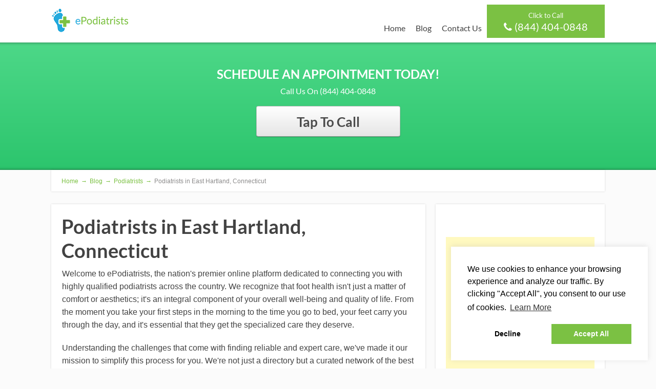

--- FILE ---
content_type: text/html; charset=UTF-8
request_url: https://www.epodiatrists.com/podiatrists-east-hartland-connecticut/
body_size: 16864
content:
<!DOCTYPE html>
<html lang="en-US">
<head>
			
	<!--[if lt IE 9]>
	<script src="https://www.epodiatrists.com/wp-content/themes/focusblog/js/html5/dist/html5shiv.js"></script>
	<script src="//css3-mediaqueries-js.googlecode.com/svn/trunk/css3-mediaqueries.js"></script>
	<![endif]-->
	<!--[if IE 8]>
	<link rel="stylesheet" type="text/css" href="https://www.epodiatrists.com/wp-content/themes/focusblog/css/ie8.css"/>
	<![endif]-->
	<!--[if IE 7]>
	<link rel="stylesheet" type="text/css" href="https://www.epodiatrists.com/wp-content/themes/focusblog/css/ie7.css"/>
	<![endif]-->
	<meta name="viewport" content="width=device-width, initial-scale=1.0"/>
	<meta charset="UTF-8">

	
			<!-- Google tag (gtag.js) -->
<script async src="https://www.googletagmanager.com/gtag/js?id=G-81QJQGS4CY"></script>
<script>
  window.dataLayer = window.dataLayer || [];
  function gtag(){dataLayer.push(arguments);}
  gtag('js', new Date());

  gtag('config', 'G-81QJQGS4CY');
</script>


<script type='application/ld+json'> 
{
  "@context": "http://www.schema.org",
  "@type": "Organization",
  "name": "ePodiatrists",
  "url": "https://epodiatrists.com",
  "sameAs": [
    "https://www.pinterest.co.uk/epodiatrists/",
    "https://www.linkedin.com/company/epodiatrists/",
    "https://www.facebook.com/ePodiatrists/",
    "https://twitter.com/ePodiatrists",
    "https://www.youtube.com/@epodiatrists"
  ],
  "logo": "https://epodiatrists.com/wp-content/uploads/2017/12/opengraph-image.png",
  "image": "https://epodiatrists.com/wp-content/uploads/2017/12/Podiatrist.jpg",
  "description": "ePodiatrists offer expert podiatrist procedures and services across the US. Personal. Professional. Quality Care. Ankle Pain, Bunions, Diabetic Feet, Foot Pain, Heel Pain & Hammertoes. ",
  "address": {
    "@type": "PostalAddress",
    "streetAddress": "1801 California St",
    "addressLocality": "Denver",
    "addressRegion": "Colorado",
    "postalCode": "80202",
    "addressCountry": "United States"
  },
  "openingHours": "Mo, Tu, We, Th, Fr 09:00-17:00 Sa, Su -",
  "contactPoint": {
    "@type": "ContactPoint",
    "telephone": "+18442981155",
    "contactType": "customer service"
  }
}
 </script>

<link rel="stylesheet" type="text/css" href="https://cdn.jsdelivr.net/npm/cookieconsent@3/build/cookieconsent.min.css" />

			<meta name='robots' content='index, follow, max-image-preview:large, max-snippet:-1, max-video-preview:-1' />
	<style>img:is([sizes="auto" i], [sizes^="auto," i]) { contain-intrinsic-size: 3000px 1500px }</style>
	
	<!-- This site is optimized with the Yoast SEO plugin v25.6 - https://yoast.com/wordpress/plugins/seo/ -->
	<title>Podiatrists in East Hartland, Connecticut - ePodiatrists</title>
	<meta name="description" content="Podiatrist Procedures and Services in East Hartland, CT. Personal, Professional and Quality Podiatry Care. Call Us Today on (844) 404-0848." />
	<link rel="canonical" href="https://www.epodiatrists.com/podiatrists-east-hartland-connecticut/" />
	<meta property="og:locale" content="en_US" />
	<meta property="og:type" content="article" />
	<meta property="og:title" content="Podiatrists in East Hartland, Connecticut - ePodiatrists" />
	<meta property="og:description" content="Podiatrist Procedures and Services in East Hartland, CT. Personal, Professional and Quality Podiatry Care. Call Us Today on (844) 404-0848." />
	<meta property="og:url" content="https://www.epodiatrists.com/podiatrists-east-hartland-connecticut/" />
	<meta property="og:site_name" content="ePodiatrists" />
	<meta property="article:publisher" content="https://www.facebook.com/ePodiatrists/" />
	<meta property="article:published_time" content="2019-09-23T15:32:13+00:00" />
	<meta property="article:modified_time" content="2023-08-24T13:28:27+00:00" />
	<meta property="og:image" content="https://www.epodiatrists.com/wp-content/uploads/2017/12/opengraph-image.png" />
	<meta property="og:image:width" content="851" />
	<meta property="og:image:height" content="357" />
	<meta property="og:image:type" content="image/png" />
	<meta name="author" content="Daniel Pledger" />
	<meta name="twitter:card" content="summary_large_image" />
	<meta name="twitter:title" content="Podiatrists in East Hartland, Connecticut - ePodiatrists" />
	<meta name="twitter:description" content="Podiatrist Procedures and Services in East Hartland, CT. Personal, Professional and Quality Podiatry Care. Call Us Today on (844) 404-0848." />
	<meta name="twitter:image" content="https://www.epodiatrists.com/wp-content/uploads/2017/12/opengraph-image.png" />
	<meta name="twitter:creator" content="@ePodiatrists" />
	<meta name="twitter:site" content="@ePodiatrists" />
	<meta name="twitter:label1" content="Written by" />
	<meta name="twitter:data1" content="Daniel Pledger" />
	<meta name="twitter:label2" content="Est. reading time" />
	<meta name="twitter:data2" content="5 minutes" />
	<script type="application/ld+json" class="yoast-schema-graph">{"@context":"https://schema.org","@graph":[{"@type":"Article","@id":"https://www.epodiatrists.com/podiatrists-east-hartland-connecticut/#article","isPartOf":{"@id":"https://www.epodiatrists.com/podiatrists-east-hartland-connecticut/"},"author":{"name":"Daniel Pledger","@id":"https://www.epodiatrists.com/#/schema/person/6cdd7b6361ee55c2799c2170812eb874"},"headline":"Podiatrists in East Hartland, Connecticut","datePublished":"2019-09-23T15:32:13+00:00","dateModified":"2023-08-24T13:28:27+00:00","mainEntityOfPage":{"@id":"https://www.epodiatrists.com/podiatrists-east-hartland-connecticut/"},"wordCount":1030,"publisher":{"@id":"https://www.epodiatrists.com/#organization"},"image":{"@id":"https://www.epodiatrists.com/podiatrists-east-hartland-connecticut/#primaryimage"},"thumbnailUrl":"https://www.epodiatrists.com/wp-content/uploads/2017/12/Podiatrist.jpg","articleSection":["Podiatrists"],"inLanguage":"en-US"},{"@type":"WebPage","@id":"https://www.epodiatrists.com/podiatrists-east-hartland-connecticut/","url":"https://www.epodiatrists.com/podiatrists-east-hartland-connecticut/","name":"Podiatrists in East Hartland, Connecticut - ePodiatrists","isPartOf":{"@id":"https://www.epodiatrists.com/#website"},"primaryImageOfPage":{"@id":"https://www.epodiatrists.com/podiatrists-east-hartland-connecticut/#primaryimage"},"image":{"@id":"https://www.epodiatrists.com/podiatrists-east-hartland-connecticut/#primaryimage"},"thumbnailUrl":"https://www.epodiatrists.com/wp-content/uploads/2017/12/Podiatrist.jpg","datePublished":"2019-09-23T15:32:13+00:00","dateModified":"2023-08-24T13:28:27+00:00","description":"Podiatrist Procedures and Services in East Hartland, CT. Personal, Professional and Quality Podiatry Care. Call Us Today on (844) 404-0848.","breadcrumb":{"@id":"https://www.epodiatrists.com/podiatrists-east-hartland-connecticut/#breadcrumb"},"inLanguage":"en-US","potentialAction":[{"@type":"ReadAction","target":["https://www.epodiatrists.com/podiatrists-east-hartland-connecticut/"]}]},{"@type":"ImageObject","inLanguage":"en-US","@id":"https://www.epodiatrists.com/podiatrists-east-hartland-connecticut/#primaryimage","url":"https://www.epodiatrists.com/wp-content/uploads/2017/12/Podiatrist.jpg","contentUrl":"https://www.epodiatrists.com/wp-content/uploads/2017/12/Podiatrist.jpg","width":1600,"height":1064,"caption":"{areas(area)} Podiatrist"},{"@type":"BreadcrumbList","@id":"https://www.epodiatrists.com/podiatrists-east-hartland-connecticut/#breadcrumb","itemListElement":[{"@type":"ListItem","position":1,"name":"Home","item":"https://www.epodiatrists.com/"},{"@type":"ListItem","position":2,"name":"Blog","item":"https://www.epodiatrists.com/blog/"},{"@type":"ListItem","position":3,"name":"Podiatrists in East Hartland, Connecticut"}]},{"@type":"WebSite","@id":"https://www.epodiatrists.com/#website","url":"https://www.epodiatrists.com/","name":"ePodiatrists","description":"Expert Podiatrist Procedures &amp; Services","publisher":{"@id":"https://www.epodiatrists.com/#organization"},"potentialAction":[{"@type":"SearchAction","target":{"@type":"EntryPoint","urlTemplate":"https://www.epodiatrists.com/?s={search_term_string}"},"query-input":{"@type":"PropertyValueSpecification","valueRequired":true,"valueName":"search_term_string"}}],"inLanguage":"en-US"},{"@type":"Organization","@id":"https://www.epodiatrists.com/#organization","name":"ePodiatrists","url":"https://www.epodiatrists.com/","logo":{"@type":"ImageObject","inLanguage":"en-US","@id":"https://www.epodiatrists.com/#/schema/logo/image/","url":"https://www.epodiatrists.com/wp-content/uploads/2017/12/opengraph-image.png","contentUrl":"https://www.epodiatrists.com/wp-content/uploads/2017/12/opengraph-image.png","width":851,"height":357,"caption":"ePodiatrists"},"image":{"@id":"https://www.epodiatrists.com/#/schema/logo/image/"},"sameAs":["https://www.facebook.com/ePodiatrists/","https://x.com/ePodiatrists","https://www.linkedin.com/company/epodiatrists/","https://www.pinterest.com/epodiatrists/","https://www.youtube.com/channel/UCVRWcCYax0obRkPi3YjLNKg"]},{"@type":"Person","@id":"https://www.epodiatrists.com/#/schema/person/6cdd7b6361ee55c2799c2170812eb874","name":"Daniel Pledger","image":{"@type":"ImageObject","inLanguage":"en-US","@id":"https://www.epodiatrists.com/#/schema/person/image/","url":"https://secure.gravatar.com/avatar/12d2fe8062f24b6e15703fa07cca6b14860e81cf04f05c920b5ad0376fd34828?s=96&d=mm&r=g","contentUrl":"https://secure.gravatar.com/avatar/12d2fe8062f24b6e15703fa07cca6b14860e81cf04f05c920b5ad0376fd34828?s=96&d=mm&r=g","caption":"Daniel Pledger"}}]}</script>
	<!-- / Yoast SEO plugin. -->


<link rel='dns-prefetch' href='//platform-api.sharethis.com' />
<link rel='dns-prefetch' href='//accounts.google.com' />
<link rel='dns-prefetch' href='//apis.google.com' />
<script type="text/javascript">
/* <![CDATA[ */
window._wpemojiSettings = {"baseUrl":"https:\/\/s.w.org\/images\/core\/emoji\/16.0.1\/72x72\/","ext":".png","svgUrl":"https:\/\/s.w.org\/images\/core\/emoji\/16.0.1\/svg\/","svgExt":".svg","source":{"concatemoji":"https:\/\/www.epodiatrists.com\/wp-includes\/js\/wp-emoji-release.min.js?ver=6.8.2"}};
/*! This file is auto-generated */
!function(s,n){var o,i,e;function c(e){try{var t={supportTests:e,timestamp:(new Date).valueOf()};sessionStorage.setItem(o,JSON.stringify(t))}catch(e){}}function p(e,t,n){e.clearRect(0,0,e.canvas.width,e.canvas.height),e.fillText(t,0,0);var t=new Uint32Array(e.getImageData(0,0,e.canvas.width,e.canvas.height).data),a=(e.clearRect(0,0,e.canvas.width,e.canvas.height),e.fillText(n,0,0),new Uint32Array(e.getImageData(0,0,e.canvas.width,e.canvas.height).data));return t.every(function(e,t){return e===a[t]})}function u(e,t){e.clearRect(0,0,e.canvas.width,e.canvas.height),e.fillText(t,0,0);for(var n=e.getImageData(16,16,1,1),a=0;a<n.data.length;a++)if(0!==n.data[a])return!1;return!0}function f(e,t,n,a){switch(t){case"flag":return n(e,"\ud83c\udff3\ufe0f\u200d\u26a7\ufe0f","\ud83c\udff3\ufe0f\u200b\u26a7\ufe0f")?!1:!n(e,"\ud83c\udde8\ud83c\uddf6","\ud83c\udde8\u200b\ud83c\uddf6")&&!n(e,"\ud83c\udff4\udb40\udc67\udb40\udc62\udb40\udc65\udb40\udc6e\udb40\udc67\udb40\udc7f","\ud83c\udff4\u200b\udb40\udc67\u200b\udb40\udc62\u200b\udb40\udc65\u200b\udb40\udc6e\u200b\udb40\udc67\u200b\udb40\udc7f");case"emoji":return!a(e,"\ud83e\udedf")}return!1}function g(e,t,n,a){var r="undefined"!=typeof WorkerGlobalScope&&self instanceof WorkerGlobalScope?new OffscreenCanvas(300,150):s.createElement("canvas"),o=r.getContext("2d",{willReadFrequently:!0}),i=(o.textBaseline="top",o.font="600 32px Arial",{});return e.forEach(function(e){i[e]=t(o,e,n,a)}),i}function t(e){var t=s.createElement("script");t.src=e,t.defer=!0,s.head.appendChild(t)}"undefined"!=typeof Promise&&(o="wpEmojiSettingsSupports",i=["flag","emoji"],n.supports={everything:!0,everythingExceptFlag:!0},e=new Promise(function(e){s.addEventListener("DOMContentLoaded",e,{once:!0})}),new Promise(function(t){var n=function(){try{var e=JSON.parse(sessionStorage.getItem(o));if("object"==typeof e&&"number"==typeof e.timestamp&&(new Date).valueOf()<e.timestamp+604800&&"object"==typeof e.supportTests)return e.supportTests}catch(e){}return null}();if(!n){if("undefined"!=typeof Worker&&"undefined"!=typeof OffscreenCanvas&&"undefined"!=typeof URL&&URL.createObjectURL&&"undefined"!=typeof Blob)try{var e="postMessage("+g.toString()+"("+[JSON.stringify(i),f.toString(),p.toString(),u.toString()].join(",")+"));",a=new Blob([e],{type:"text/javascript"}),r=new Worker(URL.createObjectURL(a),{name:"wpTestEmojiSupports"});return void(r.onmessage=function(e){c(n=e.data),r.terminate(),t(n)})}catch(e){}c(n=g(i,f,p,u))}t(n)}).then(function(e){for(var t in e)n.supports[t]=e[t],n.supports.everything=n.supports.everything&&n.supports[t],"flag"!==t&&(n.supports.everythingExceptFlag=n.supports.everythingExceptFlag&&n.supports[t]);n.supports.everythingExceptFlag=n.supports.everythingExceptFlag&&!n.supports.flag,n.DOMReady=!1,n.readyCallback=function(){n.DOMReady=!0}}).then(function(){return e}).then(function(){var e;n.supports.everything||(n.readyCallback(),(e=n.source||{}).concatemoji?t(e.concatemoji):e.wpemoji&&e.twemoji&&(t(e.twemoji),t(e.wpemoji)))}))}((window,document),window._wpemojiSettings);
/* ]]> */
</script>
<!-- www.epodiatrists.com is managing ads with Advanced Ads 2.0.10 – https://wpadvancedads.com/ --><script id="epodi-ready">
			window.advanced_ads_ready=function(e,a){a=a||"complete";var d=function(e){return"interactive"===a?"loading"!==e:"complete"===e};d(document.readyState)?e():document.addEventListener("readystatechange",(function(a){d(a.target.readyState)&&e()}),{once:"interactive"===a})},window.advanced_ads_ready_queue=window.advanced_ads_ready_queue||[];		</script>
		<style id='wp-emoji-styles-inline-css' type='text/css'>

	img.wp-smiley, img.emoji {
		display: inline !important;
		border: none !important;
		box-shadow: none !important;
		height: 1em !important;
		width: 1em !important;
		margin: 0 0.07em !important;
		vertical-align: -0.1em !important;
		background: none !important;
		padding: 0 !important;
	}
</style>
<link rel='stylesheet' id='wp-block-library-css' href='https://www.epodiatrists.com/wp-includes/css/dist/block-library/style.min.css?ver=6.8.2' type='text/css' media='all' />
<style id='classic-theme-styles-inline-css' type='text/css'>
/*! This file is auto-generated */
.wp-block-button__link{color:#fff;background-color:#32373c;border-radius:9999px;box-shadow:none;text-decoration:none;padding:calc(.667em + 2px) calc(1.333em + 2px);font-size:1.125em}.wp-block-file__button{background:#32373c;color:#fff;text-decoration:none}
</style>
<style id='global-styles-inline-css' type='text/css'>
:root{--wp--preset--aspect-ratio--square: 1;--wp--preset--aspect-ratio--4-3: 4/3;--wp--preset--aspect-ratio--3-4: 3/4;--wp--preset--aspect-ratio--3-2: 3/2;--wp--preset--aspect-ratio--2-3: 2/3;--wp--preset--aspect-ratio--16-9: 16/9;--wp--preset--aspect-ratio--9-16: 9/16;--wp--preset--color--black: #000000;--wp--preset--color--cyan-bluish-gray: #abb8c3;--wp--preset--color--white: #ffffff;--wp--preset--color--pale-pink: #f78da7;--wp--preset--color--vivid-red: #cf2e2e;--wp--preset--color--luminous-vivid-orange: #ff6900;--wp--preset--color--luminous-vivid-amber: #fcb900;--wp--preset--color--light-green-cyan: #7bdcb5;--wp--preset--color--vivid-green-cyan: #00d084;--wp--preset--color--pale-cyan-blue: #8ed1fc;--wp--preset--color--vivid-cyan-blue: #0693e3;--wp--preset--color--vivid-purple: #9b51e0;--wp--preset--gradient--vivid-cyan-blue-to-vivid-purple: linear-gradient(135deg,rgba(6,147,227,1) 0%,rgb(155,81,224) 100%);--wp--preset--gradient--light-green-cyan-to-vivid-green-cyan: linear-gradient(135deg,rgb(122,220,180) 0%,rgb(0,208,130) 100%);--wp--preset--gradient--luminous-vivid-amber-to-luminous-vivid-orange: linear-gradient(135deg,rgba(252,185,0,1) 0%,rgba(255,105,0,1) 100%);--wp--preset--gradient--luminous-vivid-orange-to-vivid-red: linear-gradient(135deg,rgba(255,105,0,1) 0%,rgb(207,46,46) 100%);--wp--preset--gradient--very-light-gray-to-cyan-bluish-gray: linear-gradient(135deg,rgb(238,238,238) 0%,rgb(169,184,195) 100%);--wp--preset--gradient--cool-to-warm-spectrum: linear-gradient(135deg,rgb(74,234,220) 0%,rgb(151,120,209) 20%,rgb(207,42,186) 40%,rgb(238,44,130) 60%,rgb(251,105,98) 80%,rgb(254,248,76) 100%);--wp--preset--gradient--blush-light-purple: linear-gradient(135deg,rgb(255,206,236) 0%,rgb(152,150,240) 100%);--wp--preset--gradient--blush-bordeaux: linear-gradient(135deg,rgb(254,205,165) 0%,rgb(254,45,45) 50%,rgb(107,0,62) 100%);--wp--preset--gradient--luminous-dusk: linear-gradient(135deg,rgb(255,203,112) 0%,rgb(199,81,192) 50%,rgb(65,88,208) 100%);--wp--preset--gradient--pale-ocean: linear-gradient(135deg,rgb(255,245,203) 0%,rgb(182,227,212) 50%,rgb(51,167,181) 100%);--wp--preset--gradient--electric-grass: linear-gradient(135deg,rgb(202,248,128) 0%,rgb(113,206,126) 100%);--wp--preset--gradient--midnight: linear-gradient(135deg,rgb(2,3,129) 0%,rgb(40,116,252) 100%);--wp--preset--font-size--small: 13px;--wp--preset--font-size--medium: 20px;--wp--preset--font-size--large: 36px;--wp--preset--font-size--x-large: 42px;--wp--preset--spacing--20: 0.44rem;--wp--preset--spacing--30: 0.67rem;--wp--preset--spacing--40: 1rem;--wp--preset--spacing--50: 1.5rem;--wp--preset--spacing--60: 2.25rem;--wp--preset--spacing--70: 3.38rem;--wp--preset--spacing--80: 5.06rem;--wp--preset--shadow--natural: 6px 6px 9px rgba(0, 0, 0, 0.2);--wp--preset--shadow--deep: 12px 12px 50px rgba(0, 0, 0, 0.4);--wp--preset--shadow--sharp: 6px 6px 0px rgba(0, 0, 0, 0.2);--wp--preset--shadow--outlined: 6px 6px 0px -3px rgba(255, 255, 255, 1), 6px 6px rgba(0, 0, 0, 1);--wp--preset--shadow--crisp: 6px 6px 0px rgba(0, 0, 0, 1);}:where(.is-layout-flex){gap: 0.5em;}:where(.is-layout-grid){gap: 0.5em;}body .is-layout-flex{display: flex;}.is-layout-flex{flex-wrap: wrap;align-items: center;}.is-layout-flex > :is(*, div){margin: 0;}body .is-layout-grid{display: grid;}.is-layout-grid > :is(*, div){margin: 0;}:where(.wp-block-columns.is-layout-flex){gap: 2em;}:where(.wp-block-columns.is-layout-grid){gap: 2em;}:where(.wp-block-post-template.is-layout-flex){gap: 1.25em;}:where(.wp-block-post-template.is-layout-grid){gap: 1.25em;}.has-black-color{color: var(--wp--preset--color--black) !important;}.has-cyan-bluish-gray-color{color: var(--wp--preset--color--cyan-bluish-gray) !important;}.has-white-color{color: var(--wp--preset--color--white) !important;}.has-pale-pink-color{color: var(--wp--preset--color--pale-pink) !important;}.has-vivid-red-color{color: var(--wp--preset--color--vivid-red) !important;}.has-luminous-vivid-orange-color{color: var(--wp--preset--color--luminous-vivid-orange) !important;}.has-luminous-vivid-amber-color{color: var(--wp--preset--color--luminous-vivid-amber) !important;}.has-light-green-cyan-color{color: var(--wp--preset--color--light-green-cyan) !important;}.has-vivid-green-cyan-color{color: var(--wp--preset--color--vivid-green-cyan) !important;}.has-pale-cyan-blue-color{color: var(--wp--preset--color--pale-cyan-blue) !important;}.has-vivid-cyan-blue-color{color: var(--wp--preset--color--vivid-cyan-blue) !important;}.has-vivid-purple-color{color: var(--wp--preset--color--vivid-purple) !important;}.has-black-background-color{background-color: var(--wp--preset--color--black) !important;}.has-cyan-bluish-gray-background-color{background-color: var(--wp--preset--color--cyan-bluish-gray) !important;}.has-white-background-color{background-color: var(--wp--preset--color--white) !important;}.has-pale-pink-background-color{background-color: var(--wp--preset--color--pale-pink) !important;}.has-vivid-red-background-color{background-color: var(--wp--preset--color--vivid-red) !important;}.has-luminous-vivid-orange-background-color{background-color: var(--wp--preset--color--luminous-vivid-orange) !important;}.has-luminous-vivid-amber-background-color{background-color: var(--wp--preset--color--luminous-vivid-amber) !important;}.has-light-green-cyan-background-color{background-color: var(--wp--preset--color--light-green-cyan) !important;}.has-vivid-green-cyan-background-color{background-color: var(--wp--preset--color--vivid-green-cyan) !important;}.has-pale-cyan-blue-background-color{background-color: var(--wp--preset--color--pale-cyan-blue) !important;}.has-vivid-cyan-blue-background-color{background-color: var(--wp--preset--color--vivid-cyan-blue) !important;}.has-vivid-purple-background-color{background-color: var(--wp--preset--color--vivid-purple) !important;}.has-black-border-color{border-color: var(--wp--preset--color--black) !important;}.has-cyan-bluish-gray-border-color{border-color: var(--wp--preset--color--cyan-bluish-gray) !important;}.has-white-border-color{border-color: var(--wp--preset--color--white) !important;}.has-pale-pink-border-color{border-color: var(--wp--preset--color--pale-pink) !important;}.has-vivid-red-border-color{border-color: var(--wp--preset--color--vivid-red) !important;}.has-luminous-vivid-orange-border-color{border-color: var(--wp--preset--color--luminous-vivid-orange) !important;}.has-luminous-vivid-amber-border-color{border-color: var(--wp--preset--color--luminous-vivid-amber) !important;}.has-light-green-cyan-border-color{border-color: var(--wp--preset--color--light-green-cyan) !important;}.has-vivid-green-cyan-border-color{border-color: var(--wp--preset--color--vivid-green-cyan) !important;}.has-pale-cyan-blue-border-color{border-color: var(--wp--preset--color--pale-cyan-blue) !important;}.has-vivid-cyan-blue-border-color{border-color: var(--wp--preset--color--vivid-cyan-blue) !important;}.has-vivid-purple-border-color{border-color: var(--wp--preset--color--vivid-purple) !important;}.has-vivid-cyan-blue-to-vivid-purple-gradient-background{background: var(--wp--preset--gradient--vivid-cyan-blue-to-vivid-purple) !important;}.has-light-green-cyan-to-vivid-green-cyan-gradient-background{background: var(--wp--preset--gradient--light-green-cyan-to-vivid-green-cyan) !important;}.has-luminous-vivid-amber-to-luminous-vivid-orange-gradient-background{background: var(--wp--preset--gradient--luminous-vivid-amber-to-luminous-vivid-orange) !important;}.has-luminous-vivid-orange-to-vivid-red-gradient-background{background: var(--wp--preset--gradient--luminous-vivid-orange-to-vivid-red) !important;}.has-very-light-gray-to-cyan-bluish-gray-gradient-background{background: var(--wp--preset--gradient--very-light-gray-to-cyan-bluish-gray) !important;}.has-cool-to-warm-spectrum-gradient-background{background: var(--wp--preset--gradient--cool-to-warm-spectrum) !important;}.has-blush-light-purple-gradient-background{background: var(--wp--preset--gradient--blush-light-purple) !important;}.has-blush-bordeaux-gradient-background{background: var(--wp--preset--gradient--blush-bordeaux) !important;}.has-luminous-dusk-gradient-background{background: var(--wp--preset--gradient--luminous-dusk) !important;}.has-pale-ocean-gradient-background{background: var(--wp--preset--gradient--pale-ocean) !important;}.has-electric-grass-gradient-background{background: var(--wp--preset--gradient--electric-grass) !important;}.has-midnight-gradient-background{background: var(--wp--preset--gradient--midnight) !important;}.has-small-font-size{font-size: var(--wp--preset--font-size--small) !important;}.has-medium-font-size{font-size: var(--wp--preset--font-size--medium) !important;}.has-large-font-size{font-size: var(--wp--preset--font-size--large) !important;}.has-x-large-font-size{font-size: var(--wp--preset--font-size--x-large) !important;}
:where(.wp-block-post-template.is-layout-flex){gap: 1.25em;}:where(.wp-block-post-template.is-layout-grid){gap: 1.25em;}
:where(.wp-block-columns.is-layout-flex){gap: 2em;}:where(.wp-block-columns.is-layout-grid){gap: 2em;}
:root :where(.wp-block-pullquote){font-size: 1.5em;line-height: 1.6;}
</style>
<link rel='stylesheet' id='wpautoterms_css-css' href='https://www.epodiatrists.com/wp-content/plugins/auto-terms-of-service-and-privacy-policy/css/wpautoterms.css?ver=6.8.2' type='text/css' media='all' />
<link rel='stylesheet' id='contact-form-7-css' href='https://www.epodiatrists.com/wp-content/plugins/contact-form-7/includes/css/styles.css?ver=6.1.1' type='text/css' media='all' />
<link rel='stylesheet' id='share-this-share-buttons-sticky-css' href='https://www.epodiatrists.com/wp-content/plugins/sharethis-share-buttons/css/mu-style.css?ver=1754838140' type='text/css' media='all' />
<link rel='stylesheet' id='font-awesome-css' href='https://www.epodiatrists.com/wp-content/plugins/smooth-scroll-up/css/font-awesome.min.css?ver=4.6.3' type='text/css' media='all' />
<link rel='stylesheet' id='scrollup-css-css' href='https://www.epodiatrists.com/wp-content/plugins/smooth-scroll-up/css/scrollup.css?ver=6.8.2' type='text/css' media='all' />
<link rel='stylesheet' id='tve_style_family_tve_flt-css' href='https://www.epodiatrists.com/wp-content/plugins/thrive-visual-editor/editor/css/thrive_flat.css?ver=10.7.2' type='text/css' media='all' />
<link rel='stylesheet' id='widgetopts-styles-css' href='https://www.epodiatrists.com/wp-content/plugins/widget-options/assets/css/widget-options.css?ver=4.1.1' type='text/css' media='all' />
<link rel='stylesheet' id='focusblog-style-css' href='https://www.epodiatrists.com/wp-content/themes/focusblog/style.css?ver=6.8.2' type='text/css' media='all' />
<link rel='stylesheet' id='thrive-reset-css' href='https://www.epodiatrists.com/wp-content/themes/focusblog/css/reset.css?ver=20120208' type='text/css' media='all' />
<link rel='stylesheet' id='thrive-main-style-css' href='https://www.epodiatrists.com/wp-content/themes/focusblog/css/main_green.css?ver=5566' type='text/css' media='all' />
<script type="text/javascript" src="https://www.epodiatrists.com/wp-includes/js/jquery/jquery.min.js" id="jquery-core-js"></script>
<script type="text/javascript" src="https://www.epodiatrists.com/wp-includes/js/jquery/jquery-migrate.min.js" id="jquery-migrate-js"></script>
<script type="text/javascript" src="https://www.epodiatrists.com/wp-includes/js/dist/dom-ready.min.js?ver=f77871ff7694fffea381" id="wp-dom-ready-js"></script>
<script type="text/javascript" src="https://www.epodiatrists.com/wp-content/plugins/auto-terms-of-service-and-privacy-policy/js/base.js?ver=3.0.3" id="wpautoterms_base-js"></script>
<script type="text/javascript" src="https://www.epodiatrists.com/wp-includes/js/dist/hooks.min.js?ver=4d63a3d491d11ffd8ac6" id="wp-hooks-js"></script>
<script type="text/javascript" src="https://www.epodiatrists.com/wp-includes/js/dist/i18n.min.js?ver=5e580eb46a90c2b997e6" id="wp-i18n-js"></script>
<script type="text/javascript" id="wp-i18n-js-after">
/* <![CDATA[ */
wp.i18n.setLocaleData( { 'text direction\u0004ltr': [ 'ltr' ] } );
/* ]]> */
</script>
<script type="text/javascript" src="//platform-api.sharethis.com/js/sharethis.js?ver=2.3.6#property=5b5c4c27f5aa6d001130d1bb&amp;product=inline-buttons&amp;source=sharethis-share-buttons-wordpress" id="share-this-share-buttons-mu-js"></script>
<script type="text/javascript" src="https://www.epodiatrists.com/wp-includes/js/jquery/ui/core.min.js" id="jquery-ui-core-js"></script>
<script type="text/javascript" src="https://www.epodiatrists.com/wp-includes/js/jquery/ui/menu.min.js" id="jquery-ui-menu-js"></script>
<script type="text/javascript" src="https://www.epodiatrists.com/wp-includes/js/dist/a11y.min.js?ver=3156534cc54473497e14" id="wp-a11y-js"></script>
<script type="text/javascript" src="https://www.epodiatrists.com/wp-includes/js/jquery/ui/autocomplete.min.js" id="jquery-ui-autocomplete-js"></script>
<script type="text/javascript" src="https://www.epodiatrists.com/wp-includes/js/imagesloaded.min.js?ver=5.0.0" id="imagesloaded-js"></script>
<script type="text/javascript" src="https://www.epodiatrists.com/wp-includes/js/masonry.min.js?ver=4.2.2" id="masonry-js"></script>
<script type="text/javascript" src="https://www.epodiatrists.com/wp-includes/js/jquery/jquery.masonry.min.js" id="jquery-masonry-js"></script>
<script type="text/javascript" id="tve_frontend-js-extra">
/* <![CDATA[ */
var tve_frontend_options = {"ajaxurl":"https:\/\/www.epodiatrists.com\/wp-admin\/admin-ajax.php","is_editor_page":"","page_events":[],"is_single":"1","social_fb_app_id":"","dash_url":"https:\/\/www.epodiatrists.com\/wp-content\/plugins\/thrive-visual-editor\/thrive-dashboard","queried_object":{"ID":56746,"post_author":"1"},"query_vars":{"page":"","name":"podiatrists-east-hartland-connecticut"},"$_POST":[],"translations":{"Copy":"Copy","empty_username":"ERROR: The username field is empty.","empty_password":"ERROR: The password field is empty.","empty_login":"ERROR: Enter a username or email address.","min_chars":"At least %s characters are needed","no_headings":"No headings found","registration_err":{"required_field":"<strong>Error<\/strong>: This field is required","required_email":"<strong>Error<\/strong>: Please type your email address","invalid_email":"<strong>Error<\/strong>: The email address isn&#8217;t correct","passwordmismatch":"<strong>Error<\/strong>: Password mismatch"}},"routes":{"posts":"https:\/\/www.epodiatrists.com\/wp-json\/tcb\/v1\/posts","video_reporting":"https:\/\/www.epodiatrists.com\/wp-json\/tcb\/v1\/video-reporting"},"nonce":"2fc1623e96","allow_video_src":"","google_client_id":null,"google_api_key":null,"facebook_app_id":null,"lead_generation_custom_tag_apis":["activecampaign","aweber","convertkit","drip","klicktipp","mailchimp","sendlane","zapier"],"post_request_data":[],"user_profile_nonce":"ef37e0fee5","ip":"3.143.18.169","current_user":[],"post_id":"56746","post_title":"Podiatrists in East Hartland, Connecticut","post_type":"post","post_url":"https:\/\/www.epodiatrists.com\/podiatrists-east-hartland-connecticut\/","is_lp":"","conditional_display":{"is_tooltip_dismissed":false}};
/* ]]> */
</script>
<script type="text/javascript" src="https://www.epodiatrists.com/wp-content/plugins/thrive-visual-editor/editor/js/dist/modules/general.min.js?ver=10.7.2" id="tve_frontend-js"></script>
<script type="text/javascript" src="https://www.epodiatrists.com/wp-includes/js/plupload/moxie.min.js?ver=1.3.5.1" id="moxiejs-js"></script>
<link rel="https://api.w.org/" href="https://www.epodiatrists.com/wp-json/" /><link rel="alternate" title="JSON" type="application/json" href="https://www.epodiatrists.com/wp-json/wp/v2/posts/56746" /><link rel="EditURI" type="application/rsd+xml" title="RSD" href="https://www.epodiatrists.com/xmlrpc.php?rsd" />
<meta name="generator" content="WordPress 6.8.2" />
<link rel='shortlink' href='https://www.epodiatrists.com/?p=56746' />
<link rel="alternate" title="oEmbed (JSON)" type="application/json+oembed" href="https://www.epodiatrists.com/wp-json/oembed/1.0/embed?url=https%3A%2F%2Fwww.epodiatrists.com%2Fpodiatrists-east-hartland-connecticut%2F" />
<link rel="alternate" title="oEmbed (XML)" type="text/xml+oembed" href="https://www.epodiatrists.com/wp-json/oembed/1.0/embed?url=https%3A%2F%2Fwww.epodiatrists.com%2Fpodiatrists-east-hartland-connecticut%2F&#038;format=xml" />
<style type="text/css">#scrollUp .fa{ color: #7bc143!important; }</style><style type="text/css" id="tve_global_variables">:root{--tcb-background-author-image:url(https://secure.gravatar.com/avatar/12d2fe8062f24b6e15703fa07cca6b14860e81cf04f05c920b5ad0376fd34828?s=256&d=mm&r=g);--tcb-background-user-image:url();--tcb-background-featured-image-thumbnail:url(https://www.epodiatrists.com/wp-content/plugins/thrive-visual-editor/editor/css/images/featured_image.png);}</style>		<style type="text/css">.wp-video-shortcode {
				max-width: 100% !important;
			}body { background:#; }.cnt .sAs .twr { background:#; }.cnt article h1.entry-title a { color:#424242; }.cnt article h2.entry-title a { color:#424242; }.bSe h1 { color:#424242; }.bSe h2 { color:#424242; }.bSe h3 { color:#424242; }.bSe h4 { color:#424242; }.bSe h5 { color:#424242; }.bSe h6 { color:#424242; }.cnt p { color:#424242; }.cnt .bSe article { color:#424242; }.cnt article h1 a, .tve-woocommerce .bSe .awr .entry-title, .tve-woocommerce .bSe .awr .page-title{font-family:Lato,sans-serif;}.bSe h1{font-family:Lato,sans-serif;}.bSe h2,.tve-woocommerce .bSe h2{font-family:Lato,sans-serif;}.bSe h3,.tve-woocommerce .bSe h3{font-family:Lato,sans-serif;}.bSe h4{font-family:Lato,sans-serif;}.bSe h5{font-family:Lato,sans-serif;}.bSe h6{font-family:Lato,sans-serif;}#text_logo{font-family:Lato,sans-serif;}.bSe h1 { text-transform:none; }.bSe h2 { text-transform:none; }.cnt, .bp-t, .tve-woocommerce .product p, .tve-woocommerce .products p{font-family:Open Sans,sans-serif;}article strong {font-weight: bold;}.bSe h1, .bSe .entry-title { font-size:38px; }.cnt { font-size:16px; }.thrivecb { font-size:16px; }.out { font-size:16px; }.aut p { font-size:16px; }.cnt p { line-height:1.6em; }.dhgh { line-height:1.6em; }.lhgh { line-height:1.6em; }.dhgh { font-size:16px; }.lhgh { font-size:16px; }.thrivecb { line-height:1.6em; }.cnt .cmt, .cnt .acm { background-color:#7BC143; }.trg { border-color:#7BC143 transparent transparent; }.str { border-color: transparent #7BC143 transparent transparent; }.pgn a:hover, .pgn .dots a:hover { background-color:#7BC143; }.brd ul li a { color:#7BC143; }.bSe a { color:#7BC143; }.bSe h1 { text-transform:none; }.bSe .faq h4{font-family:Open Sans,sans-serif;}article strong {font-weight: bold;}header ul.menu > li > a { color:#424242; }header ul.menu > li > a:hover { color:#7BC143; }header ul.menu > li.h-cta > a { color:#FFFFFF!important; }header ul.menu > li.h-cta >a  { background:#24aadd; }header ul.menu > li.h-cta >a  { border-color:#24aadd; }header ul.menu > li.h-cta:hover > a { color:#24aadd!important; }header ul.menu > li.h-cta > a:hover { background:#transparent; }header nav > ul > li.current_page_item > a:hover { color:#7BC143; }header nav > ul > li > a:active { color:#7BC143; }header #logo > a > img { max-width:200px; }</style>
		<script  async src="https://pagead2.googlesyndication.com/pagead/js/adsbygoogle.js?client=ca-pub-6347857693032180" crossorigin="anonymous"></script><style type="text/css" id="thrive-default-styles"></style><link rel="icon" href="https://www.epodiatrists.com/wp-content/uploads/2017/12/cropped-site-icon-32x32.png" sizes="32x32" />
<link rel="icon" href="https://www.epodiatrists.com/wp-content/uploads/2017/12/cropped-site-icon-192x192.png" sizes="192x192" />
<link rel="apple-touch-icon" href="https://www.epodiatrists.com/wp-content/uploads/2017/12/cropped-site-icon-180x180.png" />
<meta name="msapplication-TileImage" content="https://www.epodiatrists.com/wp-content/uploads/2017/12/cropped-site-icon-270x270.png" />
			<style class="tve_custom_style">@media (min-width: 300px){[data-css="tve-u-18a23ce9c4f"]{width: 1600px;}[data-css="tve-u-18a23cf5ca4"]{width: 100%;}}</style> 						<style type="text/css">.cc-window {
box-shadow: 0 -1px 10px 0 #acabab4d;

}

</style>
			
	
</head>
	
<body class="wp-singular post-template-default single single-post postid-56746 single-format-standard wp-theme-focusblog aa-prefix-epodi-">
	


<div class="flex-cnt">
	<div id="floating_menu" >
						<header class="" style="">
									<div class="wrp side_logo" id="head_wrp">
				<div class="h-i">
												<div id="logo" class="lg left">
								<a href="https://www.epodiatrists.com/">
									<img src="https://epodiatrists.com/wp-content/uploads/2017/12/epodiatrists-logo.png"
									     alt="ePodiatrists"/>
								</a>
							</div>
												<span class="hmn left"></span>
					<div id="nav_right" class="mhl">
																			<div class="phone_mobile default">
								<a href="tel:(844) 404-0848">
									<div class="phr">
										<span class="mphr">Tap to Call</span>
										<span class="apnr">(844) 404-0848</span>
									</div>
								</a>
							</div>
																			<nav class="right"><ul id="menu-top" class="menu"><li  id="menu-item-21721" class="menu-item menu-item-type-post_type menu-item-object-page menu-item-home toplvl"><a  href="https://www.epodiatrists.com/">Home</a></li>
<li  id="menu-item-85454" class="menu-item menu-item-type-post_type menu-item-object-page current_page_parent toplvl"><a  href="https://www.epodiatrists.com/blog/">Blog</a></li>
<li  id="menu-item-51527" class="menu-item menu-item-type-post_type menu-item-object-page toplvl"><a  href="https://www.epodiatrists.com/contact-us/">Contact Us</a></li>
</ul></nav>							<!-- Cart Dropdown -->
												<div class="clear"></div>
					</div>
											<div class="phone">
							<a href="tel:(844) 404-0848">
								<div class="phr">
									<span class="fphr">Click to Call</span>
									<span class="apnr">(844) 404-0848</span>
								</div>
							</a>
						</div>
										<div class="clear"></div>
				</div>
			</div>
					</header>
			</div>
	

	
	
<section class="far f1 green ">
	<div class="wrp">
		<h4 class="upp">Schedule an Appointment Today!</h4>
		<p>Call Us On (844) 404-0848</p>


		<br/>

		<a href="tel:+18444040848"
		   class="btn light" target="_self">
			<span class="fbt">Tap to Call</span>
		</a>

	</div>
</section>
		<div class="wrp cnt">
		
			
	<section class="brd">
		<div class="wrp bwr">
							<ul>
					<li class="home" itemprop="itemListElement" itemtype="https://schema.org/ListItem" itemscope><a href="https://www.epodiatrists.com/" itemprop="item"><span itemprop="name">Home<span class="thrive-breadcrumb-separator"> &#8594;</span></span></a><meta content="1" itemprop="position"></meta></li><li class="home" itemprop="itemListElement" itemtype="https://schema.org/ListItem" itemscope><a href="https://www.epodiatrists.com/blog/" itemprop="item"><span itemprop="name">Blog<span class="thrive-breadcrumb-separator"> &#8594;</span></span></a><meta content="2" itemprop="position"></meta></li><li itemprop="itemListElement" itemtype="https://schema.org/ListItem" itemscope><a href="https://www.epodiatrists.com/category/podiatrists/" itemprop="item"><span itemprop="name">Podiatrists<span class="thrive-breadcrumb-separator"> &#8594;</span></span></a><meta content="3" itemprop="position"></meta></li><li class="no-link" itemprop="itemListElement" itemtype="https://schema.org/ListItem" itemscope><span itemprop="name">Podiatrists in East Hartland, Connecticut</span><meta content="4" itemprop="position"></meta></li>				</ul>
					</div>
	</section>
				<div class="spr"></div>

	<div class="bSeCont">
	<section class="bSe left">

		
			
				
				<article>
		<div class="awr">
		<a class="cmt acm" href="https://www.epodiatrists.com/podiatrists-east-hartland-connecticut/#comments"
		   style='display:none;'>
			0 <span class="trg"></span>
		</a>
		
		
					<h1 class="entry-title">Podiatrists in East Hartland, Connecticut</h1>
		
		
				<div id="tve_flt" class="tve_flt tcb-style-wrap"><div id="tve_editor" class="tve_shortcode_editor tar-main-content" data-post-id="56746"><div class="thrv_wrapper thrv_text_element">	<p>Welcome to ePodiatrists, the nation's premier online platform dedicated to connecting you with highly qualified podiatrists across the country. We recognize that foot health isn't just a matter of comfort or aesthetics; it's an integral component of your overall well-being and quality of life. From the moment you take your first steps in the morning to the time you go to bed, your feet carry you through the day, and it's essential that they get the specialized care they deserve.</p><p>Understanding the challenges that come with finding reliable and expert care, we've made it our mission to simplify this process for you. We're not just a directory but a curated network of the best podiatrists in East Hartland, Connecticut, each rigorously vetted for their credentials, experience, and patient reviews. Whether you're dealing with a minor issue like an ingrown toenail or facing a more complex condition like diabetic foot complications, our platform serves as your gateway to quality care.</p></div><div class="thrv_wrapper tve_image_caption" data-css="tve-u-18a23ce9c4f"><span class="tve_image_frame"><img decoding="async" class="tve_image wp-image-10" alt="East Hartland Podiatrist" data-id="10" width="690" data-init-width="1600" height="459" data-init-height="1064" title="" loading="lazy" src="https://www.epodiatrists.com/wp-content/uploads/2017/12/Podiatrist.jpg" data-width="690" data-height="459" style="aspect-ratio: auto 1600 / 1064;" srcset="https://www.epodiatrists.com/wp-content/uploads/2017/12/Podiatrist.jpg 1600w, https://www.epodiatrists.com/wp-content/uploads/2017/12/Podiatrist-300x200.jpg 300w, https://www.epodiatrists.com/wp-content/uploads/2017/12/Podiatrist-768x511.jpg 768w, https://www.epodiatrists.com/wp-content/uploads/2017/12/Podiatrist-1024x681.jpg 1024w" sizes="auto, (max-width: 690px) 100vw, 690px" /></span></div><div class="thrv_wrapper thrv_text_element"><h2 class="">Our Podiatry Services in East Hartland, CT</h2><p>At ePodiatrists, we serve as your gateway to a comprehensive range of podiatric services for various foot and ankle conditions. Our network consists of highly qualified podiatrists in East Hartland&nbsp; equipped to offer specialized care tailored to your needs. Here are some of the conditions that our affiliated podiatrists commonly treat:</p><h3 class="">Athlete's Foot</h3><p>Athlete's foot is a common fungal infection that can cause discomfort and itching between the toes and the soles of the feet. Our network of podiatrists offers effective antifungal treatments, including topical creams and oral medications, and preventive strategies, such as hygiene education to help you avoid future infections.</p><h3 class="">Ankle Pain</h3><p>Ankle pain can severely limit your daily activities and can be caused by various issues such as sprains, fractures, or arthritis. Our specialists utilize advanced diagnostic techniques like X-rays and MRIs to identify the root cause of your ankle pain accurately. Treatment options range from physical therapy and medication to surgical interventions for more severe cases.</p><h3 class="">Bunions</h3><p>Bunions are painful protrusions at the base of the big toe that can affect your gait and even lead to other foot issues. Our affiliated podiatrists offer a range of treatments, from conservative methods like padding and shoe modification to surgical options like bunionectomy for more severe cases.</p><h3 class="">Calluses</h3><p>Calluses are thickened areas of skin that can become painful over time, especially when walking. The podiatrists offer treatments like debridement to remove the thickened skin and custom orthotics designed to redistribute pressure and alleviate discomfort.</p><h3 class="">Diabetic Feet</h3><p>Diabetes can lead to a range of foot complications, including poor circulation and neuropathy. Our network of podiatrists specializes in diabetic foot care, offering services like regular foot screenings, wound care, and advice on proper footwear to help you manage your condition effectively.</p><h3 class="">Foot Pain</h3><p>Foot pain can be a symptom of various conditions, such as plantar fasciitis, stress fractures, or tendonitis. The podiatrists are experts in diagnosing the specific cause of your foot pain and offering appropriate treatments, which may include custom orthotics, physical therapy, or more advanced treatments like corticosteroid injections.</p><h3 class="">Heel Pain</h3><p>Heel pain can be caused by various factors, such as heel spurs or Achilles tendinitis. Our network of specialists can provide a comprehensive diagnosis using advanced imaging techniques and offer targeted treatments like shockwave therapy, anti-inflammatory medication, or even surgical intervention for chronic cases.</p><h3 class="">Hammertoes</h3><p>Hammertoes can make walking difficult, leading to other issues like corns and calluses. Our affiliated podiatrists offer non-surgical treatments like toe exercises, custom orthotics, and surgical options such as tendon transfers or joint fusions to correct the condition.</p><h3 class="">Ingrown Toenails</h3><p>Ingrown toenails can cause significant discomfort and even lead to infection if not treated promptly. Our podiatrists offer in-office procedures to remove the ingrown portion of the nail and provide education on proper nail care to prevent future occurrences.</p><h3 class="">Nerve Pain</h3><p>Nerve pain in the feet can be a particularly challenging condition to manage. It often manifests as a burning sensation, tingling, or numbness. Our podiatrists specialize in neuro-podiatry and utilize advanced diagnostic techniques like nerve conduction studies to pinpoint the exact cause. Treatment options may include medication management, physical therapy, and surgical nerve decompression.</p></div><div class="thrv_wrapper tve_image_caption" data-css="tve-u-18a23cf5ca4"><span class="tve_image_frame"><img decoding="async" class="tve_image wp-image-85465" alt="Podiatrists in East Hartland, Connecticut" data-id="85465" width="690" data-init-width="2000" height="460" data-init-height="1333" title="" loading="lazy" src="https://www.epodiatrists.com/wp-content/uploads/2022/12/Podiatry.jpg" data-width="690" data-height="460" style="aspect-ratio: auto 2000 / 1333;" srcset="https://www.epodiatrists.com/wp-content/uploads/2022/12/Podiatry.jpg 2000w, https://www.epodiatrists.com/wp-content/uploads/2022/12/Podiatry-300x200.jpg 300w, https://www.epodiatrists.com/wp-content/uploads/2022/12/Podiatry-1024x682.jpg 1024w, https://www.epodiatrists.com/wp-content/uploads/2022/12/Podiatry-768x512.jpg 768w, https://www.epodiatrists.com/wp-content/uploads/2022/12/Podiatry-1536x1024.jpg 1536w" sizes="auto, (max-width: 690px) 100vw, 690px" /></span></div><div class="thrv_wrapper thrv_text_element"><h2 class="">Why Choose ePodiatrists?</h2><h3 class="">Nationwide Network</h3><p>We have built a robust network of qualified podiatrists across the country, ensuring that no matter where you are located, specialized foot care is within your reach. Our extensive network allows us to match you with the right healthcare provider who is not just qualified but also conveniently located.</p><h3 class="">Quality Care</h3><p>Quality is non-negotiable when it comes to healthcare. Our affiliated East Hartland podiatrists are rigorously vetted for their credentials, experience, and patient reviews. They are highly skilled in treating a wide range of foot and ankle conditions, ensuring you receive the best care tailored to your needs.</p><h3 class="">Convenience</h3><p>In today's fast-paced world, convenience is key. Our platform is designed to make your search for a qualified podiatrist as easy as possible. From the initial call to scheduling an appointment, we streamline the process, saving you time and effort. You can find the right podiatrist for your needs from the comfort of your home.</p><h3 class="">Personalized Matching</h3><p>We understand that every patient is unique, and so are their healthcare needs. That's why we offer personalized matching services. Based on your specific condition, location, and preferences, we connect you with a podiatrist best suited to provide the specialized care you require.</p><h3 class="">Comprehensive Range of Services</h3><p>Our network of podiatrists are skilled in treating a wide array of foot and ankle conditions. Whether you're dealing with ankle pain, bunions, diabetic feet, foot pain, heel pain, or hammertoes, we have specialists who can provide the right treatment for you.</p><h2 class="">Call and Schedule Your Appointment Today</h2><p>Your journey to better foot health is just a phone call away. At ePodiatrists, we've streamlined the process to make it as easy as possible for you to connect with a qualified podiatrist in East Hartland who can provide the specialized care you need. Whether you're dealing with a specific condition or seeking preventive care, don't delay taking the crucial step toward improved well-being.</p></div></div></div><div class="tcb_flag" style="display: none"></div>
<div style="margin-top: 0px; margin-bottom: 0px;" class="sharethis-inline-share-buttons" ></div>				<div class="clear"></div>
			</div>
			<footer>
			<ul>
																													<li><a
								href="https://www.epodiatrists.com/category/podiatrists/">Podiatrists</a>
						</li>
																					</ul>
			<div class="clear"></div>
		</footer>
		</article>


<div class="spr"></div>
				
				
													
				
			
		
	</section>
	</div>

		<div class="sAsCont">
				<aside class="sAs right">
							<section id="text-8"><div class="widget awr scn">			<div class="textwidget"><p><script async src="https://pagead2.googlesyndication.com/pagead/js/adsbygoogle.js?client=ca-pub-6347857693032180"
     crossorigin="anonymous"></script><br />
<!-- ePodiatrist Sidebar --><br />
<ins class="adsbygoogle"
     style="display:block"
     data-ad-client="ca-pub-6347857693032180"
     data-ad-slot="4364504425"
     data-ad-format="auto"
     data-full-width-responsive="true"></ins><br />
<script>
     (adsbygoogle = window.adsbygoogle || []).push({});
</script></p>
</div>
		</div></section><section id="text-7"><div class="widget awr scn"><div class="twr"><p class="upp ttl">Schedule an Appointment Today!</p></div>			<div class="textwidget"><div class="phone default" id="widget_thrive_phone-3"><a href="tel:(844) 404-0848"></p>
<div class="phr"><span class="fphr">Click to Call</span><span class="mphr">Tap to Call</span><span class="apnr">(844) 404-0848</span></div>
<p></a></div>
</div>
		</div></section><section id="text-5"><div class="widget awr scn"><div class="twr"><p class="upp ttl">Connect With Us</p></div>			<div class="textwidget"><div style="text-align: center;">
<p><a href="https://twitter.com/ePodiatrists"><img loading="lazy" decoding="async" class="wp-image-85500" src="https://www.epodiatrists.com/wp-content/uploads/2022/12/Twitter-Icon-150x150.png" alt="Twitter Icon" width="50" height="50" srcset="https://www.epodiatrists.com/wp-content/uploads/2022/12/Twitter-Icon-150x150.png 150w, https://www.epodiatrists.com/wp-content/uploads/2022/12/Twitter-Icon-300x300.png 300w, https://www.epodiatrists.com/wp-content/uploads/2022/12/Twitter-Icon-65x65.png 65w, https://www.epodiatrists.com/wp-content/uploads/2022/12/Twitter-Icon-220x220.png 220w, https://www.epodiatrists.com/wp-content/uploads/2022/12/Twitter-Icon.png 512w" sizes="auto, (max-width: 50px) 100vw, 50px" /></a> <a href="https://www.facebook.com/ePodiatrists/"><img loading="lazy" decoding="async" class=" wp-image-85501" src="https://www.epodiatrists.com/wp-content/uploads/2022/12/Facebook-Icon-150x150.png" alt="Facebook Icon" width="50" height="50" srcset="https://www.epodiatrists.com/wp-content/uploads/2022/12/Facebook-Icon-150x150.png 150w, https://www.epodiatrists.com/wp-content/uploads/2022/12/Facebook-Icon-300x300.png 300w, https://www.epodiatrists.com/wp-content/uploads/2022/12/Facebook-Icon-65x65.png 65w, https://www.epodiatrists.com/wp-content/uploads/2022/12/Facebook-Icon-220x220.png 220w, https://www.epodiatrists.com/wp-content/uploads/2022/12/Facebook-Icon.png 512w" sizes="auto, (max-width: 50px) 100vw, 50px" /></a> <a href="https://www.linkedin.com/company/epodiatrists/"><img loading="lazy" decoding="async" class=" wp-image-85502" src="https://www.epodiatrists.com/wp-content/uploads/2022/12/LinkedIn-Icon-150x150.png" alt="LinkedIn Icon" width="50" height="50" srcset="https://www.epodiatrists.com/wp-content/uploads/2022/12/LinkedIn-Icon-150x150.png 150w, https://www.epodiatrists.com/wp-content/uploads/2022/12/LinkedIn-Icon-300x300.png 300w, https://www.epodiatrists.com/wp-content/uploads/2022/12/LinkedIn-Icon-65x65.png 65w, https://www.epodiatrists.com/wp-content/uploads/2022/12/LinkedIn-Icon-220x220.png 220w, https://www.epodiatrists.com/wp-content/uploads/2022/12/LinkedIn-Icon.png 512w" sizes="auto, (max-width: 50px) 100vw, 50px" /></a> <a href="https://www.youtube.com/@epodiatrists"><img loading="lazy" decoding="async" class=" wp-image-85504" src="https://www.epodiatrists.com/wp-content/uploads/2022/12/YouTube-Icon-150x150.png" alt="YouTube Icon" width="50" height="50" srcset="https://www.epodiatrists.com/wp-content/uploads/2022/12/YouTube-Icon-150x150.png 150w, https://www.epodiatrists.com/wp-content/uploads/2022/12/YouTube-Icon-300x300.png 300w, https://www.epodiatrists.com/wp-content/uploads/2022/12/YouTube-Icon-65x65.png 65w, https://www.epodiatrists.com/wp-content/uploads/2022/12/YouTube-Icon-220x220.png 220w, https://www.epodiatrists.com/wp-content/uploads/2022/12/YouTube-Icon.png 412w" sizes="auto, (max-width: 50px) 100vw, 50px" /></a></p>
</div>
</div>
		</div></section>			
		</aside>
			</div>
	<div class="clear"></div>




	</div>
</div>

<div class="clear"></div>




<footer>
		<div class="wrp cnt">
		<section class="ftw">
					</section>

		<div class="clear"></div>
					<section class="copyright">
				<div class="menu-new-bottom-menu-container"><ul id="menu-new-bottom-menu" class="footer_menu"><li id="menu-item-89200" class="menu-item menu-item-type-post_type menu-item-object-page menu-item-home menu-item-89200"><a href="https://www.epodiatrists.com/">Home</a></li>
<li id="menu-item-90230" class="menu-item menu-item-type-post_type menu-item-object-page menu-item-90230"><a href="https://www.epodiatrists.com/about-us/">About Us</a></li>
<li id="menu-item-89204" class="menu-item menu-item-type-post_type menu-item-object-page current_page_parent menu-item-89204"><a href="https://www.epodiatrists.com/blog/">Blog</a></li>
<li id="menu-item-89202" class="menu-item menu-item-type-post_type menu-item-object-page menu-item-89202"><a href="https://www.epodiatrists.com/contact-us/">Contact Us</a></li>
<li id="menu-item-89203" class="menu-item menu-item-type-post_type menu-item-object-page menu-item-89203"><a href="https://www.epodiatrists.com/privacy-policy/">Privacy Policy</a></li>
</ul></div>			</section>
				<p class="credits">
							ePodiatrists is a free service to assist users in connecting with local healthcare providers. ePodiatrists is not a doctor’s office nor a doctor referral service nor is it a substitute for visiting a doctor. Nothing contained on or offered through this site should be construed as medical advice and should not be relied upon for medical diagnosis or treatment. ePodiatrists does not endorse or recommend any participating Third-Party Healthcare Providers that pay to participate in this advertising. All persons depicted in a photo or video are actors or models and not doctors listed on ePodiatrists.<br><br>

© <a href="https://epodiatrists.com">ePodiatrists</a> - All Rights Reserved.								</p>

		
	</div>
	</footer>

<script type="speculationrules">
{"prefetch":[{"source":"document","where":{"and":[{"href_matches":"\/*"},{"not":{"href_matches":["\/wp-*.php","\/wp-admin\/*","\/wp-content\/uploads\/*","\/wp-content\/*","\/wp-content\/plugins\/*","\/wp-content\/themes\/focusblog\/*","\/*\\?(.+)"]}},{"not":{"selector_matches":"a[rel~=\"nofollow\"]"}},{"not":{"selector_matches":".no-prefetch, .no-prefetch a"}}]},"eagerness":"conservative"}]}
</script>
<script> var $nocnflct = jQuery.noConflict();
			$nocnflct(function () {
			    $nocnflct.scrollUp({
				scrollName: 'scrollUp', // Element ID
				scrollClass: 'scrollUp scrollup-link scrollup-right', // Element Class
				scrollDistance: 300, // Distance from top/bottom before showing element (px)
				scrollFrom: 'top', // top or bottom
				scrollSpeed: 300, // Speed back to top (ms )
				easingType: 'linear', // Scroll to top easing (see http://easings.net/)
				animation: 'none', // Fade, slide, none
				animationInSpeed: 200, // Animation in speed (ms )
				animationOutSpeed: 200, // Animation out speed (ms )
				scrollText: '<id class="fa fa-arrow-circle-up fa-3x"></id>', // Text for element, can contain HTML
				scrollTitle: false, // Set a custom link title if required. Defaults to scrollText
				scrollImg: false, // Set true to use image
				activeOverlay: false, // Set CSS color to display scrollUp active point
				zIndex: 2147483647 // Z-Index for the overlay
			    });
			});</script><script type='text/javascript'>( $ => {
	/**
	 * Displays toast message from storage, it is used when the user is redirected after login
	 */
	if ( window.sessionStorage ) {
		$( window ).on( 'tcb_after_dom_ready', () => {
			const message = sessionStorage.getItem( 'tcb_toast_message' );

			if ( message ) {
				tcbToast( sessionStorage.getItem( 'tcb_toast_message' ), false );
				sessionStorage.removeItem( 'tcb_toast_message' );
			}
		} );
	}

	/**
	 * Displays toast message
	 *
	 * @param {string}   message  - message to display
	 * @param {Boolean}  error    - whether the message is an error or not
	 * @param {Function} callback - callback function to be called after the message is closed
	 */
	function tcbToast( message, error, callback ) {
		/* Also allow "message" objects */
		if ( typeof message !== 'string' ) {
			message = message.message || message.error || message.success;
		}
		if ( ! error ) {
			error = false;
		}
		TCB_Front.notificationElement.toggle( message, error ? 'error' : 'success', callback );
	}
} )( typeof ThriveGlobal === 'undefined' ? jQuery : ThriveGlobal.$j );
</script><style type="text/css" id="tve_notification_styles"></style>
<div class="tvd-toast tve-fe-message" style="display: none">
	<div class="tve-toast-message tve-success-message">
		<div class="tve-toast-icon-container">
			<span class="tve_tick thrv-svg-icon"></span>
		</div>
		<div class="tve-toast-message-container"></div>
	</div>
</div><script type="text/javascript" src="https://www.epodiatrists.com/wp-content/plugins/contact-form-7/includes/swv/js/index.js?ver=6.1.1" id="swv-js"></script>
<script type="text/javascript" id="contact-form-7-js-before">
/* <![CDATA[ */
var wpcf7 = {
    "api": {
        "root": "https:\/\/www.epodiatrists.com\/wp-json\/",
        "namespace": "contact-form-7\/v1"
    }
};
/* ]]> */
</script>
<script type="text/javascript" src="https://www.epodiatrists.com/wp-content/plugins/contact-form-7/includes/js/index.js?ver=6.1.1" id="contact-form-7-js"></script>
<script type="text/javascript" src="https://www.epodiatrists.com/wp-content/plugins/smooth-scroll-up/js/jquery.scrollUp.min.js" id="scrollup-js-js"></script>
<script type="text/javascript" src="https://www.epodiatrists.com/wp-content/plugins/thrive-visual-editor/editor/js/dist/modules/acf-dynamic-elements.min.js?v=10.7.2&amp;ver=10.7.2" id="tve_frontend_acf-dynamic-elements-js"></script>
<script type="text/javascript" src="https://www.epodiatrists.com/wp-content/plugins/thrive-visual-editor/editor/js/dist/modules/audio.min.js?v=10.7.2&amp;ver=10.7.2" id="tve_frontend_audio-js"></script>
<script type="text/javascript" src="https://www.epodiatrists.com/wp-content/plugins/thrive-visual-editor/editor/js/dist/carousel-libs.min.js?ver=10.7.2" id="carousel-libs-js"></script>
<script type="text/javascript" src="https://www.epodiatrists.com/wp-content/plugins/thrive-visual-editor/editor/js/dist/modules/carousel.min.js?v=10.7.2&amp;ver=10.7.2" id="tve_frontend_carousel-js"></script>
<script type="text/javascript" src="https://www.epodiatrists.com/wp-content/plugins/thrive-visual-editor/editor/js/dist/modules/contact-form-compat.min.js?v=10.7.2&amp;ver=10.7.2" id="tve_frontend_contact-form-compat-js"></script>
<script type="text/javascript" src="https://www.epodiatrists.com/wp-content/plugins/thrive-visual-editor/editor/js/dist/modules/content-reveal.min.js?v=10.7.2&amp;ver=10.7.2" id="tve_frontend_content-reveal-js"></script>
<script type="text/javascript" src="https://www.epodiatrists.com/wp-content/plugins/thrive-visual-editor/editor/js/dist/modules/countdown.min.js?v=10.7.2&amp;ver=10.7.2" id="tve_frontend_countdown-js"></script>
<script type="text/javascript" src="https://www.epodiatrists.com/wp-content/plugins/thrive-visual-editor/editor/js/dist/modules/conditional-display.min.js?v=10.7.2&amp;ver=10.7.2" id="tve_frontend_conditional-display-js"></script>
<script type="text/javascript" src="https://www.epodiatrists.com/wp-content/plugins/thrive-visual-editor/editor/js/dist/modules/search-form.min.js?v=10.7.2&amp;ver=10.7.2" id="tve_frontend_search-form-js"></script>
<script type="text/javascript" src="https://www.epodiatrists.com/wp-content/plugins/thrive-visual-editor/editor/js/dist/modules/dropdown.min.js?v=10.7.2&amp;ver=10.7.2" id="tve_frontend_dropdown-js"></script>
<script type="text/javascript" src="https://www.epodiatrists.com/wp-content/plugins/thrive-visual-editor/editor/js/dist/modules/country.min.js?v=10.7.2&amp;ver=10.7.2" id="tve_frontend_country-js"></script>
<script type="text/javascript" src="https://www.epodiatrists.com/wp-content/plugins/thrive-visual-editor/editor/js/dist/modules/state.min.js?v=10.7.2&amp;ver=10.7.2" id="tve_frontend_state-js"></script>
<script type="text/javascript" src="https://www.epodiatrists.com/wp-content/plugins/thrive-visual-editor/editor/js/dist/date-picker.min.js?ver=10.7.2" id="date-picker-js"></script>
<script type="text/javascript" src="https://www.epodiatrists.com/wp-content/plugins/thrive-visual-editor/editor/js/dist/modules/datepicker.min.js?v=10.7.2&amp;ver=10.7.2" id="tve_frontend_datepicker-js"></script>
<script type="text/javascript" src="https://www.epodiatrists.com/wp-content/plugins/thrive-visual-editor/editor/js/dist/modules/divider.min.js?v=10.7.2&amp;ver=10.7.2" id="tve_frontend_divider-js"></script>
<script type="text/javascript" src="https://www.epodiatrists.com/wp-includes/js/plupload/plupload.min.js?ver=2.1.9" id="plupload-js"></script>
<script type="text/javascript" src="https://www.epodiatrists.com/wp-content/plugins/thrive-visual-editor/editor/js/dist/modules/file-upload.min.js?v=10.7.2&amp;ver=10.7.2" id="tve_frontend_file-upload-js"></script>
<script type="text/javascript" src="https://accounts.google.com/gsi/client?ver=10.7.2" id="google-client-js"></script>
<script type="text/javascript" src="https://apis.google.com/js/api.js?ver=10.7.2" id="google-api-js"></script>
<script type="text/javascript" src="https://www.epodiatrists.com/wp-content/plugins/thrive-visual-editor/editor/js/dist/modules/avatar-picker.min.js?v=10.7.2&amp;ver=10.7.2" id="tve_frontend_avatar-picker-js"></script>
<script type="text/javascript" src="https://www.epodiatrists.com/wp-content/plugins/thrive-visual-editor/editor/js/dist/modules/fill-counter.min.js?v=10.7.2&amp;ver=10.7.2" id="tve_frontend_fill-counter-js"></script>
<script type="text/javascript" src="https://www.epodiatrists.com/wp-content/plugins/thrive-visual-editor/editor/js/dist/modules/number-counter.min.js?v=10.7.2&amp;ver=10.7.2" id="tve_frontend_number-counter-js"></script>
<script type="text/javascript" src="https://www.epodiatrists.com/wp-content/plugins/thrive-visual-editor/editor/js/dist/image-gallery-libs.min.js?ver=10.7.2" id="image-gallery-libs-js"></script>
<script type="text/javascript" src="https://www.epodiatrists.com/wp-content/plugins/thrive-visual-editor/editor/js/dist/modules/image-gallery.min.js?v=10.7.2&amp;ver=10.7.2" id="tve_frontend_image-gallery-js"></script>
<script type="text/javascript" src="https://www.epodiatrists.com/wp-content/plugins/thrive-visual-editor/editor/js/dist/modules/lead-generation.min.js?v=10.7.2&amp;ver=10.7.2" id="tve_frontend_lead-generation-js"></script>
<script type="text/javascript" src="https://www.epodiatrists.com/wp-content/plugins/thrive-visual-editor/editor/js/dist/modules/login.min.js?v=10.7.2&amp;ver=10.7.2" id="tve_frontend_login-js"></script>
<script type="text/javascript" src="https://www.epodiatrists.com/wp-content/plugins/thrive-visual-editor/editor/js/dist/modules/menu.min.js?v=10.7.2&amp;ver=10.7.2" id="tve_frontend_menu-js"></script>
<script type="text/javascript" src="https://www.epodiatrists.com/wp-content/plugins/thrive-visual-editor/editor/js/dist/modules/number-counter-compat.min.js?v=10.7.2&amp;ver=10.7.2" id="tve_frontend_number-counter-compat-js"></script>
<script type="text/javascript" src="https://www.epodiatrists.com/wp-content/plugins/thrive-visual-editor/editor/js/dist/modules/post-grid-compat.min.js?v=10.7.2&amp;ver=10.7.2" id="tve_frontend_post-grid-compat-js"></script>
<script type="text/javascript" src="https://www.epodiatrists.com/wp-content/plugins/thrive-visual-editor/editor/js/dist/modules/pagination.min.js?v=10.7.2&amp;ver=10.7.2" id="tve_frontend_pagination-js"></script>
<script type="text/javascript" src="https://www.epodiatrists.com/wp-content/plugins/thrive-visual-editor/editor/js/dist/modules/post-list.min.js?v=10.7.2&amp;ver=10.7.2" id="tve_frontend_post-list-js"></script>
<script type="text/javascript" src="https://www.epodiatrists.com/wp-content/plugins/thrive-visual-editor/editor/js/dist/modules/post-list-filter.min.js?v=10.7.2&amp;ver=10.7.2" id="tve_frontend_post-list-filter-js"></script>
<script type="text/javascript" src="https://www.epodiatrists.com/wp-content/plugins/thrive-visual-editor/editor/js/dist/modules/pricing-table.min.js?v=10.7.2&amp;ver=10.7.2" id="tve_frontend_pricing-table-js"></script>
<script type="text/javascript" src="https://www.epodiatrists.com/wp-content/plugins/thrive-visual-editor/editor/js/dist/modules/progress-bar.min.js?v=10.7.2&amp;ver=10.7.2" id="tve_frontend_progress-bar-js"></script>
<script type="text/javascript" src="https://www.epodiatrists.com/wp-content/plugins/thrive-visual-editor/editor/js/dist/modules/social-share.min.js?v=10.7.2&amp;ver=10.7.2" id="tve_frontend_social-share-js"></script>
<script type="text/javascript" src="https://www.epodiatrists.com/wp-content/plugins/thrive-visual-editor/editor/js/dist/modules/table.min.js?v=10.7.2&amp;ver=10.7.2" id="tve_frontend_table-js"></script>
<script type="text/javascript" src="https://www.epodiatrists.com/wp-content/plugins/thrive-visual-editor/editor/js/dist/modules/tabs.min.js?v=10.7.2&amp;ver=10.7.2" id="tve_frontend_tabs-js"></script>
<script type="text/javascript" src="https://www.epodiatrists.com/wp-content/plugins/thrive-visual-editor/editor/js/dist/modules/timer.min.js?v=10.7.2&amp;ver=10.7.2" id="tve_frontend_timer-js"></script>
<script type="text/javascript" src="https://www.epodiatrists.com/wp-content/plugins/thrive-visual-editor/editor/js/dist/modules/toc.min.js?v=10.7.2&amp;ver=10.7.2" id="tve_frontend_toc-js"></script>
<script type="text/javascript" src="https://www.epodiatrists.com/wp-content/plugins/thrive-visual-editor/editor/js/dist/modules/toggle.min.js?v=10.7.2&amp;ver=10.7.2" id="tve_frontend_toggle-js"></script>
<script type="text/javascript" src="https://www.epodiatrists.com/wp-content/plugins/thrive-visual-editor/editor/js/dist/modules/twitter.min.js?v=10.7.2&amp;ver=10.7.2" id="tve_frontend_twitter-js"></script>
<script type="text/javascript" src="https://www.epodiatrists.com/wp-content/plugins/thrive-visual-editor/editor/js/dist/modules/user-profile.min.js?v=10.7.2&amp;ver=10.7.2" id="tve_frontend_user-profile-js"></script>
<script type="text/javascript" src="https://www.epodiatrists.com/wp-content/plugins/thrive-visual-editor/editor/js/dist/modules/video.min.js?v=10.7.2&amp;ver=10.7.2" id="tve_frontend_video-js"></script>
<script type="text/javascript" src="https://www.epodiatrists.com/wp-content/plugins/thrive-visual-editor/editor/js/dist/modules/google-api.min.js?v=10.7.2&amp;ver=10.7.2" id="tve_frontend_google-api-js"></script>
<script type="text/javascript" src="https://www.epodiatrists.com/wp-content/plugins/thrive-visual-editor/editor/js/dist/modules/facebook-api.min.js?v=10.7.2&amp;ver=10.7.2" id="tve_frontend_facebook-api-js"></script>
<script type="text/javascript" src="https://www.epodiatrists.com/wp-content/plugins/thrive-visual-editor/editor/js/dist/modules/modal.min.js?v=10.7.2&amp;ver=10.7.2" id="tve_frontend_modal-js"></script>
<script type="text/javascript" id="thrive-main-script-js-extra">
/* <![CDATA[ */
var ThriveApp = {"ajax_url":"https:\/\/www.epodiatrists.com\/wp-admin\/admin-ajax.php","lazy_load_comments":"0","comments_loaded":"0","theme_uri":"https:\/\/www.epodiatrists.com\/wp-content\/themes\/focusblog","translations":{"ProductDetails":"Product Details"}};
/* ]]> */
</script>
<script type="text/javascript" src="https://www.epodiatrists.com/wp-content/themes/focusblog/js/script.min.js?ver=6.8.2" id="thrive-main-script-js"></script>
<script type="text/javascript" id="tve-dash-frontend-js-extra">
/* <![CDATA[ */
var tve_dash_front = {"ajaxurl":"https:\/\/www.epodiatrists.com\/wp-admin\/admin-ajax.php","force_ajax_send":"","is_crawler":"1","recaptcha":[],"turnstile":[],"post_id":"56746"};
/* ]]> */
</script>
<script type="text/javascript" src="https://www.epodiatrists.com/wp-content/plugins/thrive-visual-editor/thrive-dashboard/js/dist/frontend.min.js?ver=10.7.2" id="tve-dash-frontend-js"></script>
<script type="text/javascript" src="https://www.epodiatrists.com/wp-content/plugins/advanced-ads/admin/assets/js/advertisement.js?ver=2.0.10" id="advanced-ads-find-adblocker-js"></script>
<script type="text/javascript" id="q2w3_fixed_widget-js-extra">
/* <![CDATA[ */
var q2w3_sidebar_options = [{"sidebar":"sidebar-1","use_sticky_position":false,"margin_top":0,"margin_bottom":0,"stop_elements_selectors":"","screen_max_width":0,"screen_max_height":0,"widgets":["#text-8"]}];
/* ]]> */
</script>
<script type="text/javascript" src="https://www.epodiatrists.com/wp-content/plugins/q2w3-fixed-widget/js/frontend.min.js?ver=6.2.3" id="q2w3_fixed_widget-js"></script>
<script type="text/javascript">var tcb_current_post_lists=JSON.parse('[]'); var tcb_post_lists=tcb_post_lists?[...tcb_post_lists,...tcb_current_post_lists]:tcb_current_post_lists;</script><div class="epodi-cookie-code-bottom" id="epodi-4133473552"><script src="https://cdn.jsdelivr.net/npm/cookieconsent@3/build/cookieconsent.min.js" data-cfasync="false"></script>
<script>
window.cookieconsent.initialise({
  "palette": {
    "popup": {
      "background": "#ffffff"
    },
    "button": {
      "background": "#7bc143",
      "text": "#ffffff"
    }
  },
  "position": "bottom-right",
  "type": "opt-in",
  "content": {
    "message": "We use cookies to enhance your browsing experience and analyze our traffic. By clicking \"Accept All\", you consent to our use of cookies.",
    "allow": "Accept All",
    "link": "Learn More"
  }
});
</script></div><a style="display:none;" href="http://miniorange.com/cyber-security">Secured By miniOrange</a><script>!function(){window.advanced_ads_ready_queue=window.advanced_ads_ready_queue||[],advanced_ads_ready_queue.push=window.advanced_ads_ready;for(var d=0,a=advanced_ads_ready_queue.length;d<a;d++)advanced_ads_ready(advanced_ads_ready_queue[d])}();</script><script defer src="https://static.cloudflareinsights.com/beacon.min.js/vcd15cbe7772f49c399c6a5babf22c1241717689176015" integrity="sha512-ZpsOmlRQV6y907TI0dKBHq9Md29nnaEIPlkf84rnaERnq6zvWvPUqr2ft8M1aS28oN72PdrCzSjY4U6VaAw1EQ==" data-cf-beacon='{"version":"2024.11.0","token":"62715b7d48f64b66bb71f43e6e9fb7fa","r":1,"server_timing":{"name":{"cfCacheStatus":true,"cfEdge":true,"cfExtPri":true,"cfL4":true,"cfOrigin":true,"cfSpeedBrain":true},"location_startswith":null}}' crossorigin="anonymous"></script>
</body>
</html>

--- FILE ---
content_type: text/html; charset=utf-8
request_url: https://www.google.com/recaptcha/api2/aframe
body_size: 266
content:
<!DOCTYPE HTML><html><head><meta http-equiv="content-type" content="text/html; charset=UTF-8"></head><body><script nonce="UVcoSMChlctsjRRKAlOdXg">/** Anti-fraud and anti-abuse applications only. See google.com/recaptcha */ try{var clients={'sodar':'https://pagead2.googlesyndication.com/pagead/sodar?'};window.addEventListener("message",function(a){try{if(a.source===window.parent){var b=JSON.parse(a.data);var c=clients[b['id']];if(c){var d=document.createElement('img');d.src=c+b['params']+'&rc='+(localStorage.getItem("rc::a")?sessionStorage.getItem("rc::b"):"");window.document.body.appendChild(d);sessionStorage.setItem("rc::e",parseInt(sessionStorage.getItem("rc::e")||0)+1);localStorage.setItem("rc::h",'1768720776645');}}}catch(b){}});window.parent.postMessage("_grecaptcha_ready", "*");}catch(b){}</script></body></html>

--- FILE ---
content_type: text/css
request_url: https://www.epodiatrists.com/wp-content/themes/focusblog/css/main_green.css?ver=5566
body_size: 25739
content:
@keyframes progress-bar{from{width:0}to{width:100%}}@-webkit-keyframes progress-bar{from{width:0}to{width:100%}}@keyframes fill-counter{from{height:0%}to{height:100%}}@-webkit-keyframes fill-counter{from{height:0}to{height:100%}}@font-face{font-family:'FontAwesome';src:url("../fonts/fontawesome-custom.eot");src:url("../fonts/fontawesome-custom.eot") format("embedded-opentype"),url("../fonts/fontawesome-webfont.woff?v=4.0.1") format("woff"),url("../fonts/fontawesome-webfont.ttf?v=4.0.1") format("truetype"),url("../fonts/fontawesome-webfont.svg?v=4.0.1#fontawesomeregular") format("svg");font-weight:normal;font-style:normal}@keyframes progress-bar{from{width:0}to{width:100%}}@-webkit-keyframes progress-bar{from{width:0}to{width:100%}}@keyframes fill-counter{from{height:0%}to{height:100%}}@-webkit-keyframes fill-counter{from{height:0}to{height:100%}}.left{float:left}.right{float:right}.clear{clear:both}a{text-decoration:none}.upp{text-transform:uppercase}.wrp{margin:0 auto;width:1080px}#container-focus-preview .f3,#container-focus-preview .f4{padding-left:20px;padding-right:20px}#container-focus-preview .f5 form{padding:0 40px}.farb{border:none !important;margin-bottom:20px}.far{color:#fff;font-size:16px;padding:50px 0}.far h4{font-size:1.5em;line-height:1em;margin-top:0px;margin-bottom:10px}.far h1,.far h2,.far h3,.far h4,.far h5,.far h6,.far a{color:#fff !important}.far.light h1,.far.light h2,.far.light h3,.far.light h4,.far.light h5,.far.light h6,.far.light a{color:#3a3a3a !important}.far a{text-decoration:underline}.far ul{font-style:italic;letter-spacing:1px;margin:20px auto 0;width:80%}.far hr{border:none;margin:20px -19px 20px -19px}.far.farb hr{margin:20px 0}.far ul li{list-style-image:url("../images/green_arrow.png")}.far.mid.f2,.far.mid.f4,.far.mid.f5{margin-bottom:20px}.far.mid.f2 .wrp,.far.mid.f4 .wrp,.far.mid.f5 .wrp{width:96%}.far{box-shadow:inset 0 7px 8px -10px #000,inset 0px -7px 8px -10px #000}.far.blue{background-color:#53ace8;background-image:-webkit-linear-gradient(#53ace8 0%,#3498db 100%);background-image:linear-gradient(#53ace8 0%,#3498db 100%)}.far.blue hr{background:#2980b9}.far.dark{background-color:#4a5d70;background-image:-webkit-linear-gradient(#4a5d70 0%,#2c3e50 100%);background-image:linear-gradient(#4a5d70 0%,#2c3e50 100%)}.far.dark hr{background:#2c3e50}.far.green{background-color:#4dd888;background-image:-webkit-linear-gradient(#4dd888 0%,#2cc56d 100%);background-image:linear-gradient(#4dd888 0%,#2cc56d 100%)}.far.green hr{background:#20a850}.far.light{background-color:#f9f9f9;background-image:-webkit-linear-gradient(#f9f9f9 0%,#ccc 100%);background-image:linear-gradient(#f9f9f9 0%,#ccc 100%);color:#3a3a3a}.far.light hr{background:#808080}.far.purple{background-color:#b37fc9;background-image:-webkit-linear-gradient(#b37fc9 0%,#9b59b6 100%);background-image:linear-gradient(#b37fc9 0%,#9b59b6 100%)}.far.purple hr{background:#8e44ad}.far.red{background-color:#f06d60;background-image:-webkit-linear-gradient(#f06d60 0%,#e74c3c 100%);background-image:linear-gradient(#f06d60 0%,#e74c3c 100%)}.far.red hr{background:#c0392b}.far.orange{background-color:#f7b03f;background-image:-webkit-linear-gradient(#f7b03f 0%,#f39c12 100%);background-image:linear-gradient(#f7b03f 0%,#f39c12 100%)}.far.orange hr{background:#e67e22}.farb{box-shadow:0 0 3px rgba(1,1,1,0.16)}.farb.green{background:#4dd888}.farb.red{background:#f06d60}.farb.blue{background:#53ace8}.farb.purple{background:#b37fc9}.farb.orange{background:#f7b03f}.farb.light{background:#f9f9f9}.farb.dark{background:#4a5d70}.f0 .wrp{padding:0 20px}.f1 .wrp{padding:0 20px;text-align:center}.f1 img{margin:30px 0}.bSe .f2 .wrp{width:auto}.f2.farb .wrp{box-sizing:border-box;padding:0 5%}.f2 .wrp{box-sizing:border-box;padding:0 10px}.f2 .left{width:65%}.f2 .right{width:35%}.f2 .f2l{padding-right:2%;width:32%}.f2 .f2r{width:60%}.f3 .left{width:65%}.f3 .right{width:33%}.f4 p,.f4 ul{font-size:.875em}.f4 .left{padding-right:1%;width:71.2%}.f4 .right{width:27.8%}.f4 .right p{color:#fff;font-size:.75em;margin-top:10px;text-align:center}.f4.light p{color:#3a3a3a}.f5 .f5l{padding-right:5%;width:20%}.f5 .f5r{width:75%}.f5 .frm{padding-left:60px}.f5 .frm input[type="text"],.f5 .frm input[type="email"]{padding:17px 20px 18px 20px}.f5 .frm .input_for_2_fields{margin-right:2%;width:27%}.f5 .frm .submit_with_2_fields{width:33%}.f5 .frm .input_for_1_fields{margin-left:16%;width:30%}.f5 .frm .submit_with_1_fields{margin-right:16%;width:28%}.f5 .frm .btn input[type='submit']{padding:.44em 1.3em}.gBt{background-color:#d3d3d3;background-image:-webkit-linear-gradient(bottom, #d3d3d3 0%,#f9f9f9 100%);background-image:linear-gradient(to top,#d3d3d3 0%,#f9f9f9 100%);border:1px solid #dfdcdc;color:#636363;display:block;font-weight:bold;font-size:1.563em;margin:0 auto;max-width:300px;padding:35px 0;text-align:center}.gBt:hover{background-color:#f9f9f9;background-image:-webkit-linear-gradient(bottom, #f9f9f9 0%,#d3d3d3 100%);background-image:linear-gradient(to top,#f9f9f9 0%,#d3d3d3 100%)}.oac{box-shadow:0 0 3px rgba(1,1,1,0.16);background:#4174dc;color:#fff;text-align:center;padding:20px}.oab{box-shadow:0 0 3px rgba(1,1,1,0.16);color:#fff;text-align:center;padding:20px}.cnt .oab p{color:#fff;margin-bottom:20px}.cnt .oab img{margin-top:0}.optin_widget h4{margin-top:0}.blue_cta .oab{background:#4174dc;border:4px solid #265DCE}.dark_cta .oab{background:#34495e;border:4px solid #2c3e50}.green_cta .oab{background:#7bc143;border:4px solid #67A536}.light_cta .oab{background:#F1F1F1;border:4px solid #DCDFDF}.purple_cta .oab{background:#9371bd;border:4px solid #7E55B0}.red_cta .oab{background:#f2393f;border:4px solid #CB0E14}.orange_cta .oab{background:#f1913c;border:4px solid #EE7C16}.teal_cta .oab{background:#34DDDD;border:4px solid #157b7b}.cnt .light_cta .oab p{color:#666565}.optin_widget .oab{border:0}.oac h4,.oab h4{margin-bottom:10px}.oac img,.oab img{margin:20px 0}.oac p,.oac h4,.oab p,.oab h4{overflow:hidden;text-overflow:ellipsis}.frm input[type="text"],.frm input[type="email"]{box-sizing:border-box;box-shadow:1px 1px 6px -4px #000 inset;border:none;background:#fff;font-size:.83em;margin-bottom:10px;padding:4% 0 4% 7%;width:100%}.frm .op-r{margin-bottom:10px}.frm input[type="submit"]{cursor:pointer}aside .frm input[type="submit"]{background-color:#e8e8e8;background-image:-webkit-linear-gradient(bottom, #e8e8e8 0%,#fff 100%);background-image:linear-gradient(to top,#e8e8e8 0%,#fff 100%);border:0;color:#666565;cursor:pointer;font-weight:bold;font-size:1em;padding:16px 15px;text-transform:uppercase;width:100%}aside .frm input[type="submit"]:hover{background-color:#fff;background-image:-webkit-linear-gradient(bottom, #fff 0%,#e8e8e8 100%);background-image:linear-gradient(to top,#fff 0%,#e8e8e8 100%)}.f1 .lfa,.f5 .lfa,.f0 .lfa{box-sizing:border-box;width:96%}.f3 .lfa,.f4 .lfa{box-sizing:border-box;padding:0 2%;width:100%}.f5 .lfa hr{border-color:#5a5a5a}.f5 .lfa .dwr{padding-left:0}.cnt .lfa p{color:#fff}.bSe a.gBt{color:#636363}.far .btn{font-weight:bold}.far .btn span,.far .btn input[type="submit"]{text-shadow:none}.f1 .btn,.f2 .btn{font-size:26px}.f4 .btn input,.f5 .btn input{font-size:24px}.f1 .btn span{font-weight:bold;padding:.6em 3em}.f2 .right{text-align:right}.f2 .btn{margin-top:10%;width:90%}.f2 .btn span{padding:1em 0;width:100%}.f4 .btn{width:100%}.f4 .btn span{padding:1em 0;width:100%}.fbt{text-transform:capitalize}.btn,.btn>span,.btn input[type="submit"]{border-radius:4px;display:inline-block}.btn{position:relative;overflow:visible;outline:none;border:1px solid #999;border:rgba(0,0,0,0.2) 1px solid;border-bottom:rgba(0,0,0,0.4) 1px solid;background:-moz-linear-gradient(center top, rgba(255,255,255,0.1) 0%, rgba(0,0,0,0.1) 100%);background:-webkit-gradient(linear, center bottom, center top, from(rgba(0,0,0,0.1)), to(rgba(255,255,255,0.1)));-webkit-box-shadow:0 1px 2px rgba(0,0,0,0.2);-moz-box-shadow:0 1px 2px rgba(0,0,0,0.2);box-shadow:0 1px 2px rgba(0,0,0,0.2);white-space:normal;line-height:1em;-ms-filter:"progid: DXImageTransform.Microsoft.gradient(startColorStr='#19FFFFFF', EndColorStr='#19000000')";filter:progid:DXImageTransform.Microsoft.gradient(startColorStr='#19FFFFFF', EndColorStr='#19000000');cursor:pointer;-moz-user-select:none;-webkit-user-select:none;-khtml-user-select:none;user-select:none;margin-bottom:15px}button::-moz-focus-inner{border:none}button.button{margin:0;padding:0}a.button,a.button:hover{text-decoration:none}.btn:hover,.btn.hover{background:-moz-linear-gradient(center top, rgba(255,255,255,0.2) 0%, rgba(255,255,255,0.1) 100%);background:-webkit-gradient(linear, center bottom, center top, from(rgba(255,255,255,0.1)), to(rgba(255,255,255,0.2)));-ms-filter:"progid: DXImageTransform.Microsoft.gradient(startColorStr='#33FFFFFF', EndColorStr='#19FFFFFF')";filter:progid:DXImageTransform.Microsoft.gradient(startColorStr='#33FFFFFF', EndColorStr='#19FFFFFF')}.btn:active,.btn.active,header nav>ul>li.current_page_item>a.btn,header nav>ul>li.current_menu_item>a.btn,header nav>ul>li.current-menu-item>a.btn,header nav>ul>li.current-page-parent>a.btn{top:1px;background:-moz-linear-gradient(center top, rgba(0,0,0,0.1) 0%, rgba(255,255,255,0.1) 100%);background:-webkit-gradient(linear, center bottom, center top, from(rgba(255,255,255,0.1)), to(rgba(0,0,0,0.1)));-ms-filter:"progid: DXImageTransform.Microsoft.gradient(startColorStr='#19000000', EndColorStr='#19FFFFFF')";filter:progid:DXImageTransform.Microsoft.gradient(startColorStr='#19000000', EndColorStr='#19FFFFFF')}.btn>span,.btn input[type="submit"]{position:relative;padding:.6em 1.3em;border-top:rgba(255,255,255,0.2) 1px solid;color:#fff;text-align:center;text-decoration:none;text-shadow:0 1px 1px rgba(0,0,0,0.25);white-space:normal;line-height:1em}.btn.small>span{font-size:.875em;padding:10px 30px}.btn.medium>span,.btn.medium input[type="submit"]{font-size:1em;padding:14px 40px}.btn.big>span,.btn.big input[type="submit"]{font-size:1.35em;font-weight:bold;padding:15px 50px}.btn.aligncenter{display:table;margin:0 auto 15px}.blue.btn,.blue.faqC{background-color:#3498db}.dark.btn,.dark.faqC{background-color:#2c3e50}.green.btn,.green.faqC{background-color:#20a850}.light.btn,.light.faqC{background-color:#fff}.purple.btn,.purple.faqC{background-color:#9b59b6}.red.btn,.red.faqC{background-color:#e74c3c}.orange.btn,.orange.faqC{background-color:#f39c12}.teal.btn,.teal.faqC{background-color:#34DDDD}.btn.light,.faqC.light{color:#000 !important}.btn.light span,.btn.light input[type="submit"],.faqC.light span,.faqC.light input[type="submit"]{color:#4b4b4b !important}.btn:active,.faqC:active{position:relative;top:1px}@media screen and (-webkit-min-device-pixel-ratio: 0){button.btn>span{margin-top:-1px;margin-right:-2px;margin-left:-2px}}.center{text-align:center}.btn.full{width:100%;text-align:center}.focus_submit{background:none;border-left:none;border-right:none;border-bottom:none;width:100%}#poststuff #thrive_focus_options #container-focus-preview h1{font-size:2.25em;margin:33px 0 16px}#poststuff #thrive_focus_options #container-focus-preview h2{color:#fff;font-size:1.875em;font-weight:bold;margin:25px 0 12px}#poststuff #thrive_focus_options #container-focus-preview .light h2,#poststuff #thrive_focus_options #container-focus-preview .light h3,#poststuff #thrive_focus_options #container-focus-preview .light a{color:#3A3A3A}#poststuff #thrive_focus_options #container-focus-preview h3{border:none;color:#fff;font-size:1.625em;margin:22px 0 11px;padding:0}#poststuff #thrive_focus_options #container-focus-preview h4{font-size:1.375em;margin:18px 0 9px}#poststuff #thrive_focus_options #container-focus-preview h5{font-size:1.125em;margin:16px 0 8px}#poststuff #thrive_focus_options #container-focus-preview h6{font-size:.875em;margin:14px 0 7px}#poststuff #thrive_focus_options #container-focus-preview a{color:#fff;text-decoration:underline}@font-face{font-family:'WooCommerce';src:url("../fonts/WooCommerce.eot");src:url("../fonts/WooCommerce.eot?#iefix") format("embedded-opentype"),url("../fonts/WooCommerce.woff") format("woff"),url("../fonts/WooCommerce.ttf") format("truetype"),url("../fonts/WooCommerce.svg#WooCommerce") format("svg");font-weight:normal;font-style:normal}@media only screen and (max-width: 768px){nav li.mobile-mini-cart{padding:10px 10px;display:block}nav li.mobile-mini-cart a{border-radius:5px;border:2px solid #387fc8 !important}nav li.mobile-mini-cart a:before{content:"\e01d";font-size:16px;font-family:'WooCommerce';color:#387fc8}.mini-cart-contents{display:none}}@media only screen and (min-width: 768px){.tve-woo-minicart li.mobile-mini-cart{display:none}.tve-woo-minicart header .wrp{position:relative;padding-right:150px;box-sizing:border-box}.tve-woo-minicart header .wrp .mini-cart-contents{position:absolute;right:0;top:50%;margin-top:-21px}}.cart-contents-btn,ul.cart-dropdown>li>a{border-radius:5px;color:#555;font-size:16px;display:inline-block;padding:10px 15px;font-size:16px;line-height:16px;border:2px solid #387fc8}.cart-contents-btn:hover,ul.cart-dropdown>li>a:hover{background-color:#387fc8;color:#fff}.cart-contents-btn:hover:before,ul.cart-dropdown>li>a:hover:before{color:#fff}ul.cart-dropdown{list-style:none;margin:0;padding:0}ul.cart-dropdown>li{position:relative}ul.cart-dropdown>li>a{position:relative;border-radius:5px}ul.cart-dropdown>li>a:before{content:"\e01d";font-size:16px;font-family:'WooCommerce';color:#387fc8}ul.cart-dropdown>li:hover ul{display:block}ul.cart-dropdown>li ul{display:none;width:250px;top:39px;right:0;z-index:9999;list-style:none;position:absolute;min-width:160px;padding:5px 0;margin:2px 0 0;font-size:14px;background-color:#fff;border:1px solid #f4f3f3;border-bottom-left-radius:4px;border-bottom-right-radius:4px;box-shadow:0 6px 12px rgba(0,0,0,0.175)}ul.cart-dropdown>li ul li .item{display:block;padding:3px 10px;margin:3px 0}ul.cart-dropdown>li ul li .item:hover{background-color:#f3f3f3}ul.cart-dropdown>li ul li .item:after{visibility:hidden;display:block;font-size:0;content:"";clear:both;height:0}ul.cart-dropdown>li ul li .item-left{float:left}ul.cart-dropdown>li ul li .item-left img{width:50px}ul.cart-dropdown>li ul li .item-left span.item-info{margin-left:10px;text-align:left}ul.cart-dropdown>li ul li .item-left span.item-info span.quantity-amount{display:block}ul.cart-dropdown>li ul li .item-left a{color:#555;font-size:14px}ul.cart-dropdown>li ul li .item-left a:hover{color:#387fc8}ul.cart-dropdown>li ul li .item-right{float:right}ul.cart-dropdown>li ul li .item-right a{margin-top:14px;background-color:#FF4136;color:#fff;border-radius:100%;height:20px;width:20px;display:block;position:relative}ul.cart-dropdown>li ul li .item-right a:after{content:"\f00d";font-family:'FontAwesome';font-size:12px;height:9px;width:9px;line-height:8px;position:absolute;top:50%;left:50%;margin-top:-4.5px;margin-left:-4.5px}ul.cart-dropdown>li ul li.divider{height:1px;margin:9px 0;overflow:hidden;background-color:#e5e5e5}ul.cart-dropdown>li ul li a.view-more{text-align:center;display:block;padding:10px 0;color:#555}ul.cart-dropdown>li ul li a.view-more:hover{background-color:#f3f3f3}ul.cart-dropdown li .item-left img,ul.cart-dropdown li .item-left span.item-info{float:left}.clearfix-woo-widgets:after,ul.cart_list li:after,ul.product_list_widget li:after,ul.cart_list li dl:after,ul.product_list_widget li dl:after,.widget_shopping_cart_content .buttons:after,.widget_layered_nav ul li:after{clear:both;content:".";display:block;height:0;line-height:0;visibility:hidden}.clearfix-woo-widgets,ul.cart_list li,ul.product_list_widget li,ul.cart_list li dl,ul.product_list_widget li dl,.widget_shopping_cart_content .buttons,.widget_layered_nav ul li{display:inline-block}html[xmlns] .clearfix-woo-widgets,html[xmlns] ul.cart_list li,ul.cart_list html[xmlns] li,html[xmlns] ul.product_list_widget li,ul.product_list_widget html[xmlns] li,html[xmlns] ul.cart_list li dl,ul.cart_list li html[xmlns] dl,html[xmlns] ul.product_list_widget li dl,ul.product_list_widget li html[xmlns] dl,html[xmlns] .widget_shopping_cart_content .buttons,.widget_shopping_cart_content html[xmlns] .buttons,html[xmlns] .widget_layered_nav ul li,.widget_layered_nav ul html[xmlns] li{display:block}* html .clearfix-woo-widgets,* html ul.cart_list li,ul.cart_list * html li,* html ul.product_list_widget li,ul.product_list_widget * html li,* html ul.cart_list li dl,ul.cart_list li * html dl,* html ul.product_list_widget li dl,ul.product_list_widget li * html dl,* html .widget_shopping_cart_content .buttons,.widget_shopping_cart_content * html .buttons,* html .widget_layered_nav ul li,.widget_layered_nav ul * html li{height:1%}ul.cart_list,ul.product_list_widget{list-style:none outside;padding:0;margin:0}ul.cart_list li,ul.product_list_widget li{padding:4px 0;margin:5px 0;list-style:none;display:block;background:none}ul.cart_list li a,ul.product_list_widget li a{display:block;margin-bottom:5px;font-weight:700}ul.cart_list li img,ul.product_list_widget li img{float:right;margin-left:4px;width:32px;height:auto;box-shadow:none}ul.cart_list li dl,ul.product_list_widget li dl{margin:0;padding-left:1em;border-left:2px solid rgba(0,0,0,0.1)}ul.cart_list li dl dt,ul.cart_list li dl dd,ul.product_list_widget li dl dt,ul.product_list_widget li dl dd{display:inline-block;float:left;margin-bottom:1em}ul.cart_list li dl dt,ul.product_list_widget li dl dt{font-weight:700;padding:0 0 .25em 0;margin:0 4px 0 0;clear:left}ul.cart_list li dl dd,ul.product_list_widget li dl dd{padding:0 0 .25em 0}ul.cart_list li dl dd p:last-child,ul.product_list_widget li dl dd p:last-child{margin-bottom:0}ul.cart_list li .star-rating,ul.product_list_widget li .star-rating{float:none;margin:0}.woocommerce-product-search label{display:none}.woocommerce-product-search input[type="search"]{height:40px;padding:0 10px}.woocommerce-product-search input[type="submit"]{background-color:#fff;border:2px solid #387fc8;border-radius:5px;color:#387fc8;cursor:pointer;display:inline-block;font-size:17px;line-height:12px;padding:12px 16px;text-align:center}.woocommerce-product-search input[type="submit"]:hover{background-color:#387fc8;color:#fff}.widget_shopping_cart_content .total{border-top:1px solid #bcbcbc;padding:4px 0 0}.widget_shopping_cart_content .total strong{min-width:40px;display:inline-block;font-weight:600}.widget_shopping_cart_content .cart_list li{padding-left:2em;position:relative;padding-top:0;position:relative}.widget_shopping_cart_content .cart_list li a.remove{position:absolute;top:0;left:0}.widget_shopping_cart_content .buttons{margin-top:10px}.widget_shopping_cart_content .buttons .button{background-color:#fff;border:2px solid #387fc8;border-radius:5px;color:#387fc8;cursor:pointer;display:inline-block;font-size:17px;line-height:12px;padding:12px 16px;text-align:center}.widget_shopping_cart_content .buttons .button:hover{background-color:#387fc8;color:#fff}.widget_layered_nav ul{margin:0;padding:0;border:0;list-style:none outside}.widget_layered_nav ul li{padding:0 0 1px;list-style:none}.widget_layered_nav ul li a,.widget_layered_nav ul li span{padding:1px 0;text-decoration:none}.widget_layered_nav ul li.chosen a:before{content:"\e013";color:red}.widget_layered_nav_filters ul{margin:0;padding:0;border:0;list-style:none outside;overflow:hidden;zoom:1}.widget_layered_nav_filters ul li{float:left;padding:0 1px 1px 0;list-style:none}.widget_layered_nav_filters ul li a{text-decoration:none}.widget_layered_nav_filters ul li a:before{content:"\e013";color:red}.widget_price_filter .price_slider{margin-bottom:1em}.widget_price_filter .price_slider_amount{text-align:right;line-height:2.4;font-size:0.8751em}.widget_price_filter .price_slider_amount .button{font-size:1.15em}.widget_price_filter .price_slider_amount .button{float:left}.widget_price_filter .ui-slider{position:relative;text-align:left}.widget_price_filter .ui-slider .ui-slider-handle{position:absolute;z-index:2;width:1em;height:1em;background-color:red;border-radius:1em;cursor:ew-resize;outline:none;top:-.3em}.widget_price_filter .ui-slider .ui-slider-handle:last-child{margin-left:-.8em}.widget_price_filter .ui-slider .ui-slider-range{position:absolute;z-index:1;font-size:.7em;display:block;border:0;border-radius:1em;background-color:red}.widget_price_filter .price_slider_wrapper .ui-widget-content{border-radius:1em;background-color:red;border:0}.widget_price_filter .ui-slider-horizontal{height:.5em}.widget_price_filter .ui-slider-horizontal .ui-slider-range{top:0;height:100%}.widget_price_filter .ui-slider-horizontal .ui-slider-range-min{left:-1px}.widget_price_filter .ui-slider-horizontal .ui-slider-range-max{right:-1px}html{font-size:100%;height:100%;min-height:100%}body.bp-t{background:#fff !important}body{background:#fbfbfb;font-family:'Lato', arial;font-size:16px;margin:0;overflow-x:hidden}.flex-cnt{overflow:hidden}html:not(.tcb),body{overflow-x:hidden}div.author-image img{width:60px}.spr{height:25px}.entry-title{margin:0 0 8px 0}ins{background:#fff9c0;text-decoration:none}h1{clear:both}h1,h2,h3,h4,h5,h6{line-height:1.3;word-wrap:break-word}h5.aut{margin:0}h1{margin:33px 0 16px 0}h2{font-size:1.875em;margin:25px 0 12px 0}h3{font-size:1.625em;margin:22px 0 11px 0}h4{font-size:1.375em;margin:18px 0 9px 0}h5{font-size:1.125em;margin:16px 0 8px 0}h6{font-size:.875em;margin:14px 0 7px 0}h1,.entry-title{font-size:38px;text-transform:uppercase}p{line-height:1.35em;word-wrap:break-word}pre{background:#f5f5f5;color:#666;font-family:monospace;font-size:15px;line-height:1.4;margin:20px 20px;overflow:auto;padding:20px;white-space:pre-wrap;word-wrap:break-word}.alignnone{margin:10px}.aligncenter{display:block;margin:10px auto}.alignright{float:right;margin:10px 0 10px 20px}.alignleft{float:left;margin:10px 20px 10px 0}.lst{margin-right:0}.clM{display:none}input[type="submit"]{-webkit-appearance:none}#floating_menu{width:100%;z-index:101;-webkit-transition:all,.2s,linear;-moz-transition:all,.2s,linear;transition:all,.2s,linear}#floating_menu header{-webkit-transition:all,.2s,ease-out;-moz-transition:all,.2s,ease-out;transition:all,.2s,ease-out;padding:9px 0}#floating_menu[data-float='float-fixed']{-webkit-transition:all,.2s,linear;-moz-transition:all,.2s,linear;transition:all,.2s,linear}#floating_menu[data-float='float-fixed'] img,#floating_menu[data-float='float-fixed'] #text_logo{-webkit-transition:all,.2s,linear;-moz-transition:all,.2s,linear;transition:all,.2s,linear}#floating_menu #logo img{-webkit-transition:max-height,.2s,linear;-moz-transition:max-height,.2s,linear;transition:max-height,.2s,linear}#floating_menu.mff{-webkit-transition:all,.3s,linear;-moz-transition:all,.3s,linear;transition:all,.3s,linear;position:fixed;opacity:1;visibility:visible}#floating_menu.mff .hic,#floating_menu.mff .hif{height:100% !important}#floating_menu.mff .hic .tt-dmy,#floating_menu.mff .hif .tt-dmy{display:none}#floating_menu.mff .hic #head_wrp{position:static}#floating_menu.mff.a60.mfd{opacity:0;visibility:hidden;-webkit-transition:all,.3s,linear;-moz-transition:all,.3s,linear;transition:all,.3s,linear}#floating_menu.mff.a60 header{-webkit-transition:all,.2s,linear;-moz-transition:all,.2s,linear;transition:all,.2s,linear;padding:4px 0}#floating_menu.mff.a60 header #logo img{-webkit-transition:max-height,.2s,linear;-moz-transition:max-height,.2s,linear;transition:max-height,.2s,linear;max-height:50px}#floating_menu.mff.a60 header .center_logo .phone{display:none}#floating_menu.mff.a60 header .center_logo #logo img{max-height:100px}#floating_menu.mff.a60 header .side_logo .phone .fphr{display:none}.tt-dmy{visibility:hidden}header{box-shadow:0 1px 4px #dfdddd;background:#fff;padding:9px 0}header .lg{display:block}header .lg.cen{margin:0 auto}header .dfm{color:#424242;display:block;padding-bottom:20px;text-align:left}header .hmn{border-radius:5px;background:url("../images/sprite-web.png") -178px -5px #7bc143;display:none;height:26px;width:26px}.mff header nav>ul>li{padding:0}header nav ul li{display:inline-block;float:left;position:relative}header nav ul li a{color:#5a5a5a;display:block;padding:10px}header nav ul li a:hover{color:#7bc143}header nav ul li a.active,header nav>ul>li.current_page_item>a,header nav>ul>li.current_menu_item>a,header nav>ul>li.current-menu-item>a,header nav>ul>li.current-page-parent>a{color:#7bc143}header nav ul li>ul{box-shadow:0 0 2px 1px rgba(0,0,0,0.15);background:#7bc143;border:1px solid #fff;display:none;min-width:200px;position:absolute;left:-5px;top:40px;opacity:.95;z-index:4000}header nav ul li>ul:before{border-style:solid;border-color:transparent transparent #7bc143 transparent;border-width:4px;height:0;content:'';position:absolute;top:-8px;left:27px;width:0}header nav ul li>ul li{border-top:1px solid #96ce69;color:#fff;display:block;float:none;position:relative;z-index:4000}header nav ul li>ul li:first-child{border-top:none}header nav ul li>ul li.arl>a{background-image:url("../images/submenuArrow.png");background-repeat:no-repeat;background-position:95% center}header nav ul li>ul li a{-webkit-transition:all,.5s,ease;-moz-transition:all,.5s,ease;transition:all,.5s,ease;color:#fff;padding:20px}header nav ul li>ul li a:hover{box-shadow:0 0 1px 0 rgba(0,0,0,0.15);background-color:#88c756;color:#fff;padding-left:25px}header nav ul li>ul li ul{padding-left:0;top:-1px;left:100%;width:100%}header nav ul li>ul li ul:before{display:none}header nav>ul>li:last-child ul{right:0;left:auto}header nav>ul>li:last-child ul li.arl>a{background-image:url("../images/submenuArrowLeft.png");background-position:5% center}header nav>ul>li:last-child ul li ul{right:100%}header{display:block;text-align:center}header:before{content:'';display:inline-block;height:100%;margin-right:-.25em;vertical-align:bottom}header #head_wrp{display:inline-block;vertical-align:bottom}header #nav_right{text-align:left}header .center_logo #logo,header .center_logo #text_logo{float:none}header .center_logo #nav_right{display:table;margin:0 auto}header .center_logo #nav_right .phone{display:table-cell;vertical-align:middle}header .center_logo #nav_right nav.right{display:table-cell;float:none;vertical-align:middle}header .side_logo .h-i{display:table;width:100%}header .side_logo #logo,header .side_logo #text_logo{text-align:left}header .side_logo #logo,header .side_logo #text_logo,header .side_logo #nav_right,header .side_logo .phone{display:table-cell;float:none}header .side_logo #logo,header .side_logo #text_logo,header .side_logo .phone{vertical-align:middle}header .side_logo #nav_right{vertical-align:bottom}#logo{-webkit-transition:all,.5s,ease-in-out;-moz-transition:all,.5s,ease-in-out;transition:all,.5s,ease-in-out}#logo img{max-width:200px}#text_logo{font-size:32px;line-height:50px}#text_logo.blue a{color:#4174dc}#text_logo.green a{color:#7bc143}#text_logo.orange a{color:#f1913c}#text_logo.purple a{color:#9371bd}#text_logo.red a{color:#f2393f}.phone,.phone_mobile{color:#fff;margin:0 auto;text-align:center;vertical-align:middle;width:230px;z-index:3}.phone.phr,.phone .phr,.phone_mobile.phr,.phone_mobile .phr{background:#7bc143;padding:10px}.phone .apnr,.phone span,.phone_mobile .apnr,.phone_mobile span{display:block}.phone span,.phone_mobile span{font-size:13px;line-height:22px}.phone a,.phone_mobile a{color:#fff}.sAs .phone a,.bSe .phone a,.ftw .phone a,.sAs .phone_mobile a,.bSe .phone_mobile a,.ftw .phone_mobile a{color:#fff;text-decoration:none}.phone .apnr,.phone_mobile .apnr{font-size:20px}.phone .apnr:before,.phone_mobile .apnr:before{font-family:'FontAwesome';content:'\f095';color:#fff;display:inline-block;margin-right:5px}.phone_mobile{display:none}.phone .mphr{display:none}@media only screen and (min-width: 774px){header ul.menu li.h-cta{margin:0 5px;padding:0;text-align:center}header ul.menu li.h-cta>a{border-radius:3px;border:2px solid;color:#fff;padding:8px}header ul.menu li.h-cta>a>span{display:block;font-size:8px}}.brd .bwr{padding:0 20px}.brd .wrp{box-shadow:0 0 3px rgba(1,1,1,0.16);box-sizing:border-box;background:#fff;padding:12px 20px}.brd ul{list-style-type:none}.brd ul li{color:#8c8b8b;font-size:.75em;display:inline}.brd ul li span.thrive-breadcrumb-separator{display:inline-block;margin:0 5px}.brd ul li a{color:#7bc143}.brd ul li .sel{color:#8c8b8b}.brd .no-link{color:#8c8b8b;text-decoration:none;cursor:default}.shw{box-shadow:0 0 3px rgba(1,1,1,0.16);box-sizing:border-box;color:#424242;position:relative}.cnt .awr{padding:20px;position:relative}.cnt .awr.lnd.hasf{padding:0}.cnt .bpd{padding:2% 124px}.cnt .bpd .awr{padding:0}.cnt h1 a,.cnt .entry-title a,.cnt .ctb a{color:#424242}.cnt a{color:#7bc143}.cnt a.rpl,.cnt a.crp,.cnt a.btn,.cnt a.cmt,.cnt a.acm,.cnt a.acm{color:#fff}.cnt .pgn a{color:#a7a6a6}.cnt .bSe article{box-shadow:0 0 3px rgba(1,1,1,0.16);box-sizing:border-box;background:#fff;color:#424242;position:relative}.cnt .bSe article.sticky{border:1px solid #7bc143}.cnt .bSe.left,.cnt .bSe.right{width:67.59%}.cnt .sAs{margin-left:20px;width:30.55%}.cnt .sAs .twr{background:#FBFBFB;margin:0 -25px 0 -25px;position:relative;top:-3px}.cnt .sAs .twr p{margin-top:-20px}.cnt .sAs .ttl{box-shadow:1px 4px 6px -6px rgba(1,1,1,0.16);font-weight:bold;line-height:1em;margin-bottom:20px;position:relative;padding-top:10px;top:-2px}.cnt .sAs .awr{padding:20px;position:relative}.cnt .sAs .awr.side_body{padding-right:0}.cnt .sAs .tabs_widget .tabs_content{display:none}.cnt .sAs .tabs_widget .awr{padding:0 0 20px 0}.cnt .sAs .tabs_widget .twr p{margin-top:0}.cnt .sAs .tabs_widget .twr{margin:0 -5px -3px -5px}.cnt .sAs .tabs_widget .twr p{margin-bottom:0}.cnt .sAs>section{margin-bottom:25px}.cnt .sAs.left{margin-left:0}.cnt article .aut p{margin-bottom:10px}.cnt article p{margin-bottom:20px;word-wrap:break-word}.cnt article .shw p{margin-bottom:0}.cnt article ul,.cnt article ol{line-height:1.875em;margin-bottom:1.25em;padding-left:3.15em}.cnt article .aut ul{margin:0;padding:0}.cnt article h1,.cnt article .entry-title{font-weight:bold;line-height:1.25em}.cnt article h1 a,.cnt article .entry-title a{text-decoration:none}.cnt article a{text-decoration:underline}.cnt article a.ftx,.cnt article a.crp,.cnt article a.btn{text-decoration:none}.cnt article .pgn a,.cnt article .cmc a{text-decoration:none}.cnt .cmt,.cnt .acm{background:#7bc143;cursor:pointer;font-size:1.125em;text-align:center;text-decoration:none;text-shadow:0 0 1px #4b7727}.cnt .sticky .acm{top:-1px}.cnt .acm{position:absolute;padding:18px 0;top:0;width:56px;z-index:1}.cnt .bSe.left .acm,.cnt .bSe.fullWidth .acm{left:-56px}.cnt .bSe.right .acm{right:-56px}.cnt .mre{background-color:#6d6d6d;background-image:-webkit-linear-gradient(bottom, #6d6d6d 0%,#898989 100%);background-image:linear-gradient(to top,#6d6d6d 0%,#898989 100%);border-radius:3px;color:#fff;display:inline-block;font-size:.875em;text-transform:uppercase;text-decoration:none;text-shadow:0 0 2px #585656;padding:14px 40px}.cnt .mre:hover{background-color:#898989;background-image:-webkit-linear-gradient(bottom, #898989 0%,#6d6d6d 100%);background-image:linear-gradient(to top,#898989 0%,#6d6d6d 100%)}.cnt section footer{background:#fff;border-top:1px solid #e6e6e6;color:#939292;margin:0;padding:0}.cnt section footer ul{display:table;padding-left:0;table-layout:fixed;width:100%}.cnt section footer ul li{box-sizing:border-box;border-right:1px solid #e6e6e6;display:table-cell;font-size:.875em;line-height:2.8em;position:relative;text-align:center;vertical-align:bottom}.cnt section footer ul li a{color:#939292;text-decoration:none}.cnt section footer ul li a:hover{color:#464646}.cnt section footer ul li:last-child{border-right:none}.cnt section footer ul li ul{border:1px solid #e6e6e6;background:#fff;border-top:none;display:none;left:-1px;position:absolute;width:100%;z-index:100}.cnt section footer ul li ul li{border-right:none;display:block;float:none;padding:0}section[id*='categories'] label[for='cat']{display:none}.trg{border-style:solid;border-width:6px 6px 0 0;border-color:#7bc143 transparent transparent transparent;height:0;position:absolute;top:0;left:56px;width:0}.bSe.right .trg,.gin .trg{border-width:6px 0 0 6px;left:-6px}.aIm img,.aut img img,.cmb img img{border:3px solid #efefef;box-sizing:border-box;display:block}.afim{border:3px solid #efefef;box-sizing:border-box;display:block}.pst{max-width:220px}.psb,.psb img{display:block;height:auto;margin-bottom:10px;width:100%}.aIm.left,.aut img.left,.cmb img.left,.afim.left{margin:0 20px 20px 0}.aIm.right,.aut img.right,.cmb img.right,.afim.right{margin:0 0 20px 20px}.aIm.center,.aut img.center,.cmb img.center,.afim.center{margin:20px auto}blockquote,.pulQ div.left{border-left:4px solid #999999;font-style:italic;line-height:1.375em;padding-left:10px;margin:25px 0}.pulQ{border-left:none;display:inline-table;margin:0}.pulQ div.left{border-left:2px solid #e6e6e6;display:table-cell;min-height:31px;margin-top:0;max-width:81%}.pulQ .quo{background:url("../images/sprite-web.png") -248px -3px;display:table-cell;height:31px;margin:0 15px;min-width:36px}.pulQ.left,.pulQ.right{max-width:50%}.pulQ.left div.left,.pulQ.right div.left{margin-right:20px;max-width:70%}.pulQ i{color:#a8a8a8}table{line-height:1.375em;text-align:center;width:100%}table td,table th{border:1px solid #e7f4dc;background:#fff;padding:10px}table th{background:#e7f4dc;padding:10px}table td{line-height:1.5em;text-align:left}dl{line-height:1.875em}dl dt{color:#000;font-weight:bold}address,dl,table{margin-bottom:20px}.pgn{background:#ffffff;box-shadow:0 0 3px rgba(1,1,1,0.16)}.pgn.com-pgn{box-shadow:none;margin-bottom:15px;text-align:center}.pgn a,.pgn .dots{-webkit-transition:all,.2s,linear;-moz-transition:all,.2s,linear;transition:all,.2s,linear;border:1px solid #a7a6a6;display:inline-block;padding:5px 10px}.pgn a:hover,.pgn .dots:hover{background:#7bc143;color:#fff}.pgn .current{background:#7bc143;color:#fff;display:inline-block;padding:6px 11px}.pgn .nxt,.pgn .prv{padding:10px 0;width:35%}.pgn .nxt{margin-right:20px}.ctr{text-align:center}.scn{background:#ffffff;box-shadow:0 0 3px rgba(1,1,1,0.16);color:#949494;font-size:.875em}.scn ul{list-style-type:none}.scn ul ul{padding-left:10%}.scn ul li{background:url("../images/lost_left_arrow.gif") no-repeat left 18px;border-bottom:1px dotted #E2DFDF;line-height:1.375em;padding:10px 20px;position:relative}.scn ul li:last-child{border-bottom:0}.scn ul li a{-webkit-transition:all,.2s,linear;-moz-transition:all,.2s,linear;transition:all,.2s,linear;color:#767575;font-weight:bold}.scn ul li a:hover{color:#434242;margin-left:4px}.ttl{padding:0 0 20px 20px;text-transform:uppercase}input#search-field{border:1px solid #c6c6c6;box-sizing:border-box;height:40px;padding:0 40px 0 20px;width:100%}.search_widget{position:relative}.search_widget .search-button{float:none;position:absolute;right:0;top:0}.sBn,#search-button,#submit_btn,#search-big-button{border:none;float:right;height:40px}.sBn:hover,#search-button:hover,#submit_btn:hover,#search-big-button:hover{cursor:pointer}.no_content_msg{text-align:center}.no_content_msg form{margin:0 auto;width:60%}.no_content_msg .search_field{height:35px;width:50%}.no_content_msg .submit_btn{background:#5F5F5F;border:none;color:#fff;font-weight:bold;height:41px}#search-button,#submit_btn{background:url("../images/sprite-web.png") #7b7b7b -25px 5px;width:40px}#search-big-button{background:#7b7b7b;color:#fff;width:22%}.cnt .bSe article{margin-bottom:20px}.tabs_widget .tabs_headers div{display:table;float:left;height:50px;padding:0}.tabs_widget .tabs_headers div a{background-color:#578a2e;background-image:-webkit-linear-gradient(bottom, #578a2e 0%,#7bc143 100%);background-image:linear-gradient(to top,#578a2e 0%,#7bc143 100%);background-color:#7bc143;border-right:1px solid #4b7727;color:#fff;display:table-cell;height:50px;line-height:1.2em;max-height:50px;overflow:hidden;padding:0 10px;text-align:center;-webkit-transition:none;-moz-transition:none;-ms-transition:none;transition:none;text-shadow:0 0 2px #4b7727;vertical-align:middle;word-wrap:break-word;width:100%}.tabs_widget .tabs_headers div a:hover{margin-left:0}.tabs_widget .tabs_headers div a.active_tab{background:#fff;border-right:1px solid #fff;color:#494949;text-shadow:0 1px 0 #fff}.tabs_widget .tabs_headers div .show_content{display:block}.tabs_widget .hide_content{display:none}.tabs_body{padding:30px 20px}.tabs_body .tim{margin-right:5%}.rw .tim{margin-right:5%}.tabs_body .tim,.scbp .tim,.rw .tim{width:64px}.tabs_body .tim .wti,.scbp .tim .wti,.rw .tim .wti{background-size:cover;background-position:center center;background-repeat:no-repeat;display:block;height:64px;width:64px}.tabs_body .tab_date,.scbp .tab_date,.rw .tab_date{font-style:italic;font-size:.8em}.tabs_body .txt,.scbp .txt,.rw .txt{width:67%}.tabs_body .txt.noImageTab,.scbp .txt.noImageTab,.rw .txt.noImageTab{background:url("../images/lost_left_arrow.gif") no-repeat scroll left 7px;padding-left:15px;width:100%}.tabs_body .pps,.scbp .pps,.rw .pps{margin-bottom:5px}.tabs_body .pps:last-child,.scbp .pps:last-child,.rw .pps:last-child{margin-bottom:0}.tabs_body .pps a,.scbp .pps a,.rw .pps a{color:#767575;display:block;font-weight:bold;line-height:1.4em;text-decoration:none;-webkit-transition:all,.2s,linear;-moz-transition:all,.2s,linear;transition:all,.2s,linear}.tabs_body .pps a:hover,.scbp .pps a:hover,.rw .pps a:hover{color:#434242}.tabs_body .pps .dat,.scbp .pps .dat,.rw .pps .dat{color:#969595;font-size:.875em;font-style:italic}.scbp{margin-bottom:20px}.csc .scbp h3{margin-top:0}.scbp .txt a{display:inline-block}.scbp .pps{margin-bottom:10px;min-height:50px}.scbp .pps .tim a{background-size:cover;background-position:center center;background-repeat:no-repeat;display:block;height:65px;width:65px}.scbp .tim{margin-right:2%}.wat img{border:2px solid #efefef;margin:0 0 20px 20px}.wat .awr{color:#949494}.wat .author-image{display:inline;float:right}.wat .scn p{margin-bottom:10px}.cnt .follow_me .awr{overflow:visible}.follow_me .side_body{padding-right:0}.follow_me .side_body ul li{background:none;border:none;float:left;padding:0}.follow_me .side_body ul li a.sm{display:block;height:47px;margin:0 17px 20px 0;padding-top:23px;text-align:center}.follow_me .side_body ul li a.sm span{background:url("../images/sprite-web.png") no-repeat;display:block;height:23px;margin:0 auto;width:32px}.follow_me .side_body ul li a.sm-1col{width:85px}.follow_me .side_body ul li a.sm-2col{width:188px}.follow_me .side_body ul li a.sm-3col{width:291px;margin-left:0}.follow_me .side_body ul li a.fb{background:#4e6caa}.follow_me .side_body ul li a.fb span{background-position:0px -48px}.follow_me .side_body ul li a.twitter{background:#32ccfe}.follow_me .side_body ul li a.twitter span{background-position:-32px -48px}.follow_me .side_body ul li a.g_plus{background:#da5333}.follow_me .side_body ul li a.g_plus span{background-position:-65px -48px}.follow_me .side_body ul li a.rss{background:#fe9902}.follow_me .side_body ul li a.rss span{background-position:-96px -48px}.follow_me .side_body ul li a.linkedin{background:#0073b2}.follow_me .side_body ul li a.linkedin span{background-position:-126px -48px}.follow_me .side_body ul li a.dribble{background:#ea4b8b}.follow_me .side_body ul li a.dribble span{background-position:-160px -48px}.follow_me .side_body ul li a.youtube{background:#d53a3d}.follow_me .side_body ul li a.youtube span{background-position:-192px -48px}.follow_me .side_body ul li a.vimeo{background:#1bb6ec}.follow_me .side_body ul li a.vimeo span{background-position:-224px -48px}.follow_me .side_body ul li a.prinster{background:#cd1f28}.follow_me .side_body ul li a.prinster span{background-position:-255px -48px}.follow_me .side_body ul li a.is{background:#c3b39c}.follow_me .side_body ul li a.is span{background-position:-295px -49px}.follow_me .side_body ul li a.xi{background:#006567}.follow_me .side_body ul li a.xi span{background-position:-336px -49px}.follow_me .side_body ul li .bubb{display:block;min-width:50px;padding-bottom:20px;position:absolute;bottom:97%;left:-9000px;z-index:4}.follow_me .side_body ul li .bubble{border-radius:2px;box-shadow:1px 0 4px 0 rgba(88,112,118,0.3);background:#fff;border:1px solid #b2c7cd;display:block;padding:10px;position:relative}.follow_me .side_body ul li .bubble:after{-webkit-transform:skewX(39deg);-moz-transform:skewX(39deg);-ms-transform:skewX(39deg);-o-transform:skewX(39deg);transform:skewX(39deg);border-left:10px solid transparent;border-right:10px solid transparent;border-top:13px solid #fff;content:'';display:block;height:0;position:absolute;bottom:-13px;left:0;right:0;margin:0 auto;width:0}.follow_me .side_body ul li .bubble:before{-webkit-transform:skewX(39deg);-moz-transform:skewX(39deg);-ms-transform:skewX(39deg);-o-transform:skewX(39deg);transform:skewX(39deg);border-left:12px solid transparent;border-right:12px solid transparent;border-top:15px solid #b2c7cd;content:'';display:block;height:0;position:absolute;bottom:-15px;left:0;right:0;margin:0 auto;width:0}.follow_me .side_body ul li .bubble.bubble-pinterest a{display:block !important;padding-left:19px !important;text-indent:0 !important}.avt{width:30%}.tagcloud a{-webkit-transition:all,.2s,linear;-moz-transition:all,.2s,linear;transition:all,.2s,linear;margin-right:15px;text-decoration:underline}caption{color:#424242}#wp-calendar{margin-bottom:0;text-align:center;width:100%}#wp-calendar th{color:#000}#wp-calendar td{background:#fcfcfc;border:1px solid #fff;color:#424242;font-size:100%}#wp-calendar td.pad,#wp-calendar #prev,#wp-calendar #next{background:none}#wp-calendar th,#wp-calendar td{line-height:2em;padding:0;text-align:center}#wp-calendar caption{padding:0 0 15px 0;text-align:left}.err{padding:20% 0%;margin:0 auto;width:80%}.err span{display:block;font-size:12.5em;font-weight:bold;width:50%}.err p.lostp{box-sizing:border-box;border-left:1px solid #7bc143;font-size:2em;margin-top:25px;padding-left:23px;width:50%}.err form input#search-field{box-sizing:border-box;background:url("../images/search-icon.png") no-repeat 20px 10px;color:#c5c5c5;float:left;height:40px;margin-bottom:20px;padding-left:50px;width:78%}.err form #search-big-button{float:left;width:20%}.err ul li a{color:#7bc143 !important}.aut div.left{width:18%}.aut div.right{width:82%}.aut img{float:left;max-width:72px}.cmr{float:right;width:calc(100% - 80px)}.cmb div.left{margin-right:20px}.cmb div.right{width:88%}.no_comm h4{margin:10px 0}.mspr{height:5px}.aut span,.aut b{color:#656565;font-size:1em;overflow:hidden}.aut b{font-weight:bold}.aut ul{list-style-type:none}.aut .left ul a{background:url("../images/sprite-web.png");display:block;height:20px;width:20px}.aut .left ul a.fbk{background-position:-170px -84px;margin-bottom:27%}.aut .left ul a.twt{background-position:-139px -84px;margin-bottom:30%}.aut .left ul a.lnk{background-position:-70px -150px;margin-bottom:27%}.aut .left ul a.ggl{background-position:-111px -84px;margin-bottom:27%}.aut .left ul a.xing{background-position:-40px -150px}.aut p{font-size:.875em}.lcm{color:#fff;display:block;float:right;padding:11px 30px;position:relative}.str{border-color:transparent #7bc143 transparent transparent;border-style:solid;border-width:0 5px 5px 0;position:absolute;top:0;left:-5px}.ftx{cursor:pointer;display:block;line-height:3em;float:left;text-indent:20px}.cmb{margin-left:5%}.cmc{border:1px solid #e6e6e6;background:#fcfcfc;font-size:1em;margin-bottom:20px;padding:20px}.cmc .nam{color:#8c8c8c;display:block;font-size:.75em;font-style:italic;line-height:2em}.cmc .nam a,.cmc .nam .uNM{color:#7bc143;font-weight:bold;font-style:normal;font-size:1.21em}.cmc.byAut{border:1px solid #f2f9ec;background:#f8fcf6}.rpl,.crp{-webkit-transition:all,.2s,linear;-moz-transition:all,.2s,linear;transition:all,.2s,linear;border-radius:2px;background:#cecece;font-size:.75em;float:right;line-height:1em;min-width:70px;padding:6px;text-align:center;text-indent:8px}.rpl:hover,.crp:hover{background:#7bc143}.rpl .ric,.crp .ric,.crp .rty{background:url("../images/sprite-web.png") no-repeat -113px -5px;display:inline-block;float:left;height:11px;margin-top:2px;width:13px}.crp .rty{background:url("../images/sprite-web.png") no-repeat -145px -7px}.lrp textarea{min-height:170px;padding:3%;width:93%}.lrp .btn{margin:10px 0 15px}.lrp input[type="submit"]{background:#7bc143;border-left:none;border-right:none;border-bottom:none;border:0;color:#fff;cursor:pointer;font-size:1em;font-weight:bold;margin-top:20px;padding:15px 40px}.lrp input[type="text"]{box-sizing:border-box;float:left;height:40px;margin:0 4.2% 3% 0;padding:0 0 0 2%;width:30.3%}.lrp input[type="text"].lst{margin-right:0}.arh h4{margin-bottom:10px}.arh span{font-size:.75em}.lnd h1{font-weight:normal}.lnd h1 span{font-weight:bold}.lnd .vdo{margin-bottom:40px}.cta_title{font-size:1.375em;font-weight:bold}.cta_widget{color:#fff}.cta_widget .oab{margin-bottom:20px}.cta_content{font-size:.75em}.cnt .cta_bnt{background-color:#e8e8e8;background-image:-webkit-linear-gradient(bottom, #e8e8e8 0%,#fff 100%);background-image:linear-gradient(to top,#e8e8e8 0%,#fff 100%);color:#666565;display:block;font-weight:bold;font-size:1em;margin:20px auto 0;padding:15px;text-transform:uppercase;width:90%}.cnt .cta_bnt:hover{background-color:#fff;background-image:-webkit-linear-gradient(bottom, #fff 0%,#e8e8e8 100%);background-image:linear-gradient(to top,#fff 0%,#e8e8e8 100%)}footer .cnt .ftw .ttl{border-bottom:1px solid #3e3e3e;color:#fff;font-size:16px !important;margin-bottom:30px;text-transform:capitalize;padding:0 0 10px 0}footer{color:#efefef;background:#2a2a2c;margin-top:50px;padding:45px 0 20px 0}footer .scn{box-shadow:none;background:transparent}footer a{color:#fff}footer .credits{font-size:.7692307692em;color:#c5c5c5 !important;margin-top:10px;text-align:center}footer .credits a{color:#fff}footer .widget.phone-number .scn{box-shadow:none;background:transparent}footer .widget.phone-number .scn.awr{padding:0 0 20px}footer #wp-calendar{font-size:.8333333333em}footer #wp-calendar caption{color:#fff;text-align:left}footer #wp-calendar td{background:#3b3b3d;border:1px solid #2a2a2c;color:#fff}footer #wp-calendar td.pad,footer #wp-calendar #prev,footer #wp-calendar #next{background:none}footer .tagcloud a{-webkit-transition:all,.2s,linear;-moz-transition:all,.2s,linear;transition:all,.2s,linear;background:#585858;color:#fff;display:block;float:left;margin-bottom:5px;padding:5px;text-decoration:none}footer .tagcloud a:hover{background:#7bc143}footer .widget.follow_me .scn{box-shadow:none;background:transparent}footer .wat .scn{box-shadow:none;background:transparent;color:#fff}footer .wat .scn p{color:#fff}footer .cnt .awr{padding:0}.ftw .colm section{width:100%}.ftw .col{min-width:200px;margin-left:2%;margin-bottom:5%}.ftw .col:first-child{margin-left:0}.ftw .col ul{list-style-type:none;font-size:.875em;padding:0}.ftw .col ul ul{padding-left:10%}.ftw .col ul li{background:url("../images/lost_left_arrow.gif") no-repeat left 10px;line-height:1.1em;font-size:1em;padding:5px 10px}.ftw .col ul li:last-child{border-bottom:0}.ftw .col ul li a{-webkit-transition:all,.2s,linear;-moz-transition:all,.2s,linear;transition:all,.2s,linear;color:#fff}.ftw .col ul li a:hover{margin-left:4px}.ftw .col.wat.scn{float:left}.ftw #search-field{font-size:.75em}.copyright{font-size:.8em;text-align:center}.copyright nav.right{float:none}.copyright li{display:inline-block;padding:10px 5px}.copyright li ul{display:none}.copyright a{color:#fff}.copyright a:hover{color:#7bc143;text-decoration:underline}.copyright p{color:#c5c5c5}.flexible-container{height:0;margin-bottom:20px;position:relative;padding-bottom:56.25%;padding-top:30px;overflow:hidden}.flexible-container iframe,.flexible-container object,.flexible-container embed{height:100%;position:absolute;top:0;left:0;width:100%}.colm{float:left;margin-bottom:10px}.twc{padding:0% 2% 0% 0%;width:49%}.twc.lst{padding:0% 0% 0% 0%}.thc{padding:0% 2% 0% 0%;width:32%}.thc.lst{padding:0% 0% 0% 0%}.oth{padding:0% 2% 0% 0%;width:32%}.oth.lst{padding:0% 0% 0% 0%}.tth{padding:0% 2% 0% 0%;width:66%}.tth.lst{padding:0% 0% 0% 0%}.foc{padding:0% 2% 0% 0%;width:23.5%}.foc.lst{padding:0%}.ofo{padding:0% 2% 0% 0%;width:23.5%}.ofo.lst{padding:0%}.tfo{padding:0% 2% 0% 0%;width:74.5%}.tfo.lst{padding:0%}.fft{padding:0% 2% 0% 0%;width:23.5%}.fft.lst{padding:0% 0% 0% 0%}.fft+.twc{padding:0% 2% 0% 0%}.twc:first-child{padding:0% 2% 0% 0%}.fft+.twc.lst{padding:0% 0% 0% 0%}.fwit{margin:-20px -20px 10px -20px;overflow:hidden}.fwi{margin:0 -20px}.fwi img{width:100%}.bpd .fwi{margin:0 -144px}.shn,.shnd{padding:1% 2%}.shn h4,.shnd h4{margin:0}.shn p,.shnd p{padding:1% 0}.shn{color:#fff}.bSe .shn h1,.bSe .shn h2,.bSe .shn h3,.bSe .shn h4,.bSe .shn h5,.bSe .shn h6{color:#fff}.cnt .shn p,.cnt .shn a{color:#fff}.cnt .darkSec .shn,.cnt .lightSec .shn{color:#fff}.cnt .darkSec .shn h1,.cnt .darkSec .shn h2,.cnt .darkSec .shn h3,.cnt .darkSec .shn h4,.cnt .darkSec .shn h5,.cnt .darkSec .shn h6,.cnt .darkSec .shn a,.cnt .darkSec .shn ul,.cnt .darkSec .shn ol,.cnt .darkSec .shn p,.cnt .lightSec .shn h1,.cnt .lightSec .shn h2,.cnt .lightSec .shn h3,.cnt .lightSec .shn h4,.cnt .lightSec .shn h5,.cnt .lightSec .shn h6,.cnt .lightSec .shn a,.cnt .lightSec .shn ul,.cnt .lightSec .shn ol,.cnt .lightSec .shn p{color:#fff}.bp-t .darkSec .shn,.bp-t .lightSec .shn{color:#fff}.bp-t .darkSec .shn h1,.bp-t .darkSec .shn h2,.bp-t .darkSec .shn h3,.bp-t .darkSec .shn h4,.bp-t .darkSec .shn h5,.bp-t .darkSec .shn h6,.bp-t .darkSec .shn a,.bp-t .darkSec .shn ul,.bp-t .darkSec .shn ol,.bp-t .darkSec .shn p,.bp-t .lightSec .shn h1,.bp-t .lightSec .shn h2,.bp-t .lightSec .shn h3,.bp-t .lightSec .shn h4,.bp-t .lightSec .shn h5,.bp-t .lightSec .shn h6,.bp-t .lightSec .shn a,.bp-t .lightSec .shn ul,.bp-t .lightSec .shn ol,.bp-t .lightSec .shn p{color:#fff}.shnd{color:#5a5a5a}.bSe .shnd h1,.bSe .shnd h2,.bSe .shnd h3,.bSe .shnd h4,.bSe .shnd h5,.bSe .shnd h6{color:#5a5a5a}.cnt .shnd p,.cnt .shnd a{color:#5a5a5a}.cnt .darkSec .shnd,.cnt .lightSec .shnd{color:#5a5a5a}.cnt .darkSec .shnd h1,.cnt .darkSec .shnd h2,.cnt .darkSec .shnd h3,.cnt .darkSec .shnd h4,.cnt .darkSec .shnd h5,.cnt .darkSec .shnd h6,.cnt .darkSec .shnd a,.cnt .darkSec .shnd ul,.cnt .darkSec .shnd ol,.cnt .darkSec .shnd p,.cnt .lightSec .shnd h1,.cnt .lightSec .shnd h2,.cnt .lightSec .shnd h3,.cnt .lightSec .shnd h4,.cnt .lightSec .shnd h5,.cnt .lightSec .shnd h6,.cnt .lightSec .shnd a,.cnt .lightSec .shnd ul,.cnt .lightSec .shnd ol,.cnt .lightSec .shnd p{color:#5a5a5a}.bp-t .darkSec .shnd,.bp-t .lightSec .shnd{color:#5a5a5a}.bp-t .darkSec .shnd h1,.bp-t .darkSec .shnd h2,.bp-t .darkSec .shnd h3,.bp-t .darkSec .shnd h4,.bp-t .darkSec .shnd h5,.bp-t .darkSec .shnd h6,.bp-t .darkSec .shnd a,.bp-t .darkSec .shnd ul,.bp-t .darkSec .shnd ol,.bp-t .darkSec .shnd p,.bp-t .lightSec .shnd h1,.bp-t .lightSec .shnd h2,.bp-t .lightSec .shnd h3,.bp-t .lightSec .shnd h4,.bp-t .lightSec .shnd h5,.bp-t .lightSec .shnd h6,.bp-t .lightSec .shnd a,.bp-t .lightSec .shnd ul,.bp-t .lightSec .shnd ol,.bp-t .lightSec .shnd p{color:#5a5a5a}.thrive_date{font-style:italic;font-size:.85em}.thrivecb{box-shadow:0 0 3px rgba(1,1,1,0.16);color:#949494;margin-bottom:1em}.thrivecb h1,.thrivecb h2,.thrivecb h3,.thrivecb h4,.thrivecb h5,.thrivecb h6{margin-top:0}.thrivecb.blue{background:#3498db;border-bottom:1px solid #3498db}.thrivecb.green{background:#2cc56d;border-bottom:1px solid #2cc56d}.thrivecb.dark{background:#34495e;border-bottom:1px solid #34495e}.thrivecb.teal{background:#34DDDD;border-bottom:1px solid #34DDDD}.thrivecb.purple{background:#9b59b6;border-bottom:1px solid #9b59b6}.thrivecb.red{background:#e74c3c;border-bottom:1px solid #e74c3c}.thrivecb.orange{background:#f39c12;border-bottom:1px solid #f39c12}.thrivecb.blue .shn{background:#3498db}.thrivecb.blue .cbt{border-bottom:1px solid #2980b9}.thrivecb.green .shn{background:#2cc56d}.thrivecb.green .cbt{border-bottom:1px solid #20a850}.thrivecb.dark .shn{background:#34495e}.thrivecb.dark .cbt{border-bottom:1px solid #2c3e50}.thrivecb.teal .shn{background:#34DDDD}.thrivecb.teal .cbt{border-bottom:1px solid #157b7b}.thrivecb.purple .shn{background:#9b59b6}.thrivecb.purple .cbt{border-bottom:1px solid #8e44ad}.thrivecb.red .shn{background:#e74c3c}.thrivecb.red .cbt{border-bottom:1px solid #c0392b}.thrivecb.orange .shn{background:#f39c12}.thrivecb.orange .cbt{border-bottom:1px solid #e67e22}.thrivecb.note .shnd{background:#FFFCD5}.thrivecb.note .cbt{border-bottom:1px solid #F1EA90}.thrivecb.light .shnd{background:#F1F1F1}.thrivecb.light .cbt{border-bottom:1px solid #DCDFDF}.thrivecb.image{background-size:cover;background-position:center center;background-repeat:no-repeat}.thrivecb.image.flh{position:relative}.thrivecb.image.flh .shn-i{position:absolute;top:0;left:10px;right:10px}.thrivecb.image .shn{text-shadow:1px 1px 3px rgba(0,0,0,0.5)}.thrivecb.def .shn{background:none}.bSe .thrivecb.note,.bSe .thrivecb.light{margin-bottom:20px;padding:2.5%}.bSe .thrivecb.note h3,.bSe .thrivecb.light h3{font-family:'Lato', arial;margin-top:0}.bSe .thrivecb.light{background:#F1F1F1;border:2px solid #CFCFCF;color:#424242}.bSe .thrivecb.note{background:#FFFCD5;border:2px solid #F1EA90;color:#686555}.showMenu{background:url("../images/down-arrow.png") no-repeat center right}.selLi{background:#7bc143}.clearfix:after{content:".";display:block;clear:both;visibility:hidden;line-height:0;height:0}.thrive-borderless .wp-video-shortcode{max-width:100% !important}.thrive-borderless .wp-audio-shortcode{max-width:100% !important}.thrive-borderless>div{max-width:100% !important}.cnt .bpd .out{margin-left:-144px;margin-right:-144px}.cnt .bpd .in{padding:3% 10%}.out{margin-left:-20px;margin-right:-20px}.in{padding:20px}.pattern1{background:#2980b9}.pattern2{background:#c0392b}.pattern3{background:#2ecc71}.cnt .darkSec,.bp-t .darkSec{color:#424242}.cnt .darkSec p,.cnt .darkSec ul,.cnt .darkSec ol,.cnt .darkSec div,.cnt .darkSec span,.cnt .darkSec h1,.cnt .darkSec h2,.cnt .darkSec h3,.cnt .darkSec h4,.cnt .darkSec h5,.cnt .darkSec h6,.cnt .darkSec a,.bp-t .darkSec p,.bp-t .darkSec ul,.bp-t .darkSec ol,.bp-t .darkSec div,.bp-t .darkSec span,.bp-t .darkSec h1,.bp-t .darkSec h2,.bp-t .darkSec h3,.bp-t .darkSec h4,.bp-t .darkSec h5,.bp-t .darkSec h6,.bp-t .darkSec a{color:#424242}.cnt .darkSec .scbg h4,.bp-t .darkSec .scbg h4{color:#424242}.cnt .darkSec a,.bp-t .darkSec a{text-decoration:underline}.cnt .lightSec,.bp-t .lightSec{color:#f3f3f3}.cnt .lightSec p,.cnt .lightSec ul,.cnt .lightSec ol,.cnt .lightSec div,.cnt .lightSec span,.cnt .lightSec h1,.cnt .lightSec h2,.cnt .lightSec h3,.cnt .lightSec h4,.cnt .lightSec h5,.cnt .lightSec h6,.cnt .lightSec a,.bp-t .lightSec p,.bp-t .lightSec ul,.bp-t .lightSec ol,.bp-t .lightSec div,.bp-t .lightSec span,.bp-t .lightSec h1,.bp-t .lightSec h2,.bp-t .lightSec h3,.bp-t .lightSec h4,.bp-t .lightSec h5,.bp-t .lightSec h6,.bp-t .lightSec a{color:#f3f3f3}.cnt .lightSec .scbg h4,.bp-t .lightSec .scbg h4{color:#f3f3f3}.cnt .lightSec a,.bp-t .lightSec a{text-decoration:underline}.pattern1.bshadow{box-shadow:0 1px 4px #164666 inset}.pattern2.bshadow{box-shadow:0 1px 4px #6d2018 inset}.pattern3.bshadow{box-shadow:0 1px 4px #1b7943 inset}.pattern{background:url("../images/pattern.jpg") repeat}.bbackground{background:url("../images/pattern.jpg") no-repeat}#fbcomments,.fb_iframe_widget,.fb_iframe_widget[style],.fb_iframe_widget iframe[style],#fbcomments iframe[style],.fb-comments>span{width:100%}.pdwbg{background-position:center center;background-attachment:fixed;background-repeat:no-repeat;background-size:cover}.pddbg{background-position:center center;background-size:cover;background-repeat:no-repeat}.pdfbg.smaller{background-size:100% 100%}.lightSec .pdwbg,.lightSec .pddbg,.lightSec .pdfbg{text-shadow:1px 1px 2px #000}.lightSec .pdwbg .thrivecb,.lightSec .pddbg .thrivecb,.lightSec .pdfbg .thrivecb{text-shadow:none}.scon{margin-bottom:20px;width:100%}.scon.wide{width:100%}.scon.wide.o1 .frm input[type="text"],.scon.wide.o1 .frm input[type="email"],.scon.wide.o1 .frm .op-r{width:49.5%}.scon.wide.o1 .frm .btn{width:49.5%}.scon.wide.o2 .frm input[type="text"],.scon.wide.o2 .frm input[type="email"],.scon.wide.o2 .frm .op-r{width:33%}.scon.wide.o2 .frm .btn{width:32%}.scon.wide.o3 .frm input[type="text"],.scon.wide.o3 .frm input[type="email"],.scon.wide.o3 .frm .op-r{width:49.5%}.scon.wide.o3 .frm input[type="text"]:nth-child(2n),.scon.wide.o3 .frm input[type="email"]:nth-child(2n),.scon.wide.o3 .frm .op-r:nth-child(2n){margin-right:0}.scon.wide.o3 .frm .btn{width:49.5%}.scon .frm::after{clear:both;content:"";display:table}.scon .frm input[type="text"],.scon .frm input[type="email"],.scon .frm .btn,.scon .frm .op-r{float:left;margin-bottom:7px}.scon .frm input[type="text"],.scon .frm input[type="email"],.scon .frm .op-r{margin-right:1%}.scon .frm input[type="text"],.scon .frm input[type="email"]{box-sizing:border-box;font-size:1.125em;height:47px;padding:0 4%;width:100%}.scon .frm input[type="submit"]{background:none;border:0;width:100%}.scon .btn{box-sizing:border-box;cursor:pointer;height:46px;line-height:46px;width:100%}.scon .btn input[type="submit"]{cursor:pointer;height:46px;line-height:46px;padding:0;vertical-align:top}.scfm{display:table;margin:0 auto}.scfm .ss{position:relative;margin-left:15px}.scfm .ss iframe{max-width:1000px}.ssf .scfm .ss{margin-left:0}.scfm .ss:first-child{margin-left:0}.scfm .ss>a{display:inline-block;margin-bottom:10px;min-width:56px;min-height:60px;position:relative;width:8.17%}.scfm .ss>a span{background-image:url("../images/sprite-web.png");display:block;height:33px;margin:25% auto;width:33px}.scfm .bubb{display:block;min-width:50px;padding-bottom:20px;position:absolute;bottom:97%;left:-9000px;z-index:4}.scfm .bubble{border-radius:2px;box-shadow:1px 0 4px 0 rgba(88,112,118,0.3);background:#fff;border:1px solid #b2c7cd;display:block;padding:10px;position:relative}.scfm .bubble:after{-webkit-transform:skewX(39deg);-moz-transform:skewX(39deg);-ms-transform:skewX(39deg);-o-transform:skewX(39deg);transform:skewX(39deg);border-left:10px solid transparent;border-right:10px solid transparent;border-top:13px solid #fff;content:'';display:block;height:0;position:absolute;bottom:-13px;left:0;right:0;margin:0 auto;width:0px}.scfm .bubble:before{-webkit-transform:skewX(39deg);-moz-transform:skewX(39deg);-ms-transform:skewX(39deg);-o-transform:skewX(39deg);transform:skewX(39deg);border-left:12px solid transparent;border-right:12px solid transparent;border-top:15px solid #b2c7cd;content:'';display:block;height:0;position:absolute;bottom:-15px;left:0;right:0;margin:0 auto;width:0}.scfm .bubble.bubble-pinterest a{display:block !important;padding-left:19px !important;text-indent:0 !important}.scfm .fb{background-color:#5373b4;background-image:-webkit-linear-gradient(#5373b4 0%,#4d6cac 50%,#4867a6 100%);background-image:linear-gradient(#5373b4 0%,#4d6cac 50%,#4867a6 100%)}.scfm .fb span{background-position:1px -44px}.scfm .tw{background-color:#54d4fe;background-image:-webkit-linear-gradient(#54d4fe 0%,#41d0fe 50%,#33ccfe 100%);background-image:linear-gradient(#54d4fe 0%,#41d0fe 50%,#33ccfe 100%)}.scfm .tw span{background-position:-31px -44px}.scfm .gg{background-color:#e4684b;background-image:-webkit-linear-gradient(#e4684b 0%,#df5d3f 50%,#da5434 100%);background-image:linear-gradient(#e4684b 0%,#df5d3f 50%,#da5434 100%)}.scfm .gg span{background-position:-63px -44px}.scfm .rs{background-color:#fba82c;background-image:-webkit-linear-gradient(#fba82c 0%,#fda015 50%,#fe9a03 100%);background-image:linear-gradient(#fba82c 0%,#fda015 50%,#fe9a03 100%)}.scfm .rs span{background-position:-94px -44px}.scfm .lk{background-color:#0282c9;background-image:-webkit-linear-gradient(#0282c9 0%,#017bbe 50%,#0073b3 100%);background-image:linear-gradient(#0282c9 0%,#017bbe 50%,#0073b3 100%)}.scfm .lk span{background-position:-126px -44px}.scfm .dr{background-color:#f1679e;background-image:-webkit-linear-gradient(#f1679e 0%,#ed5994 50%,#ea4c8c 100%);background-image:linear-gradient(#f1679e 0%,#ed5994 50%,#ea4c8c 100%)}.scfm .dr span{background-position:-159px -44px}.scfm .yt{background-color:#e04345;background-image:-webkit-linear-gradient(#e04345 0%,#d7393c 50%,#d23336 100%);background-image:linear-gradient(#e04345 0%,#d7393c 50%,#d23336 100%)}.scfm .yt span{background-position:-192px -44px}.scfm .vm{background-color:#1fb8ed;background-image:-webkit-linear-gradient(#1fb8ed 0%,#1ab1e5 50%,#15aade 100%);background-image:linear-gradient(#1fb8ed 0%,#1ab1e5 50%,#15aade 100%)}.scfm .vm span{background-position:-222px -44px}.scfm .pt{background-color:#e0333c;background-image:-webkit-linear-gradient(#e0333c 0%,#d42730 50%,#cd1f28 100%);background-image:linear-gradient(#e0333c 0%,#d42730 50%,#cd1f28 100%)}.scfm .pt span{background-position:-257px -44px}.scfm .is{background-color:#9b7968;background-image:-webkit-linear-gradient(#9b7968 0%,#927668 100%);background-image:linear-gradient(#9b7968 0%,#927668 100%)}.scfm .is span{background-position:-295px -44px}.scfm .xi{background-color:#017a7c;background-image:-webkit-linear-gradient(#017a7c 0%,#006567 100%);background-image:linear-gradient(#017a7c 0%,#006567 100%)}.scfm .xi span{background-position:-336px -44px}.sctm{border-collapse:separate;color:#4b4b4b;line-height:1.4em;max-width:800px;margin:20px auto}.sctm td{background:transparent;border:none;padding:0}.sctm .tst{font-style:italic;font-size:1em}.sctm .tst td{padding-bottom:10px}.sctm .lts{height:15px}.sctm .lts td{border-top:1px solid #6d6d6d}.sctm .lts td.ltso{width:32px}.sctm .lts td.ltst{border-top:none;width:19px}.sctm .lts span{background:url("../images/sprite-web.png") -263px -91px;display:block;float:left;height:19px;width:19px}.sctm .bts{vertical-align:top}.sctm .bts td{vertical-align:middle}.sctm .bts td img{border:1px solid #e0e0e0;height:24px;width:24px}.sctm .bts span{margin:0 0 0 5px}.shn .sctm,.lightSec .sctm{color:#fff;text-shadow:1px 1px 3px #1f1f1f}.shn .divi,.lightSec .divi{border-bottom:1px solid #fff}.shnd .sctm,.darkSec .sctm{color:#4b4b4b}.shnd .divi,.darkSec .divi{border-bottom:1px solid #d5d5d5}.scbg{clear:both}.scbg h4{margin:10px 0 10px 0}.scbg .scc{margin-bottom:20px;position:relative}.scbg .scc a{text-decoration:none}.scbg .scc .rmc{color:#103ec3;text-decoration:underline;display:inline-block}.scbg .scc h4{width:100%}.scbg .scc p{margin:0}.scbg .rimc{border-radius:2px;border:2px solid #dcdcdc;background-size:cover;background-repeat:no-repeat;background-position:center center;display:block;height:160px;margin:0 auto;text-decoration:none}.scbg .rimc.def{border:none;width:160px}.scbg .bgin{margin-top:5px;margin-bottom:.8em}.scvps{background-size:cover;background-position:center center;padding:65px 0;position:relative;width:100%}.scvps h2{font-size:85px;margin-top:0;margin-bottom:25px}.scvps h3,.scvps p{font-size:32px}.scvps .vdc{width:100%}.scvps .vdc .ltx{margin:0 auto;padding:0 10px;text-align:center}.scvps .vdc.video-container .wp-video{max-width:1080px !important;min-width:700px}.scvps .vdc.video-container .vwr{position:absolute}.scvps .vdc.video-container iframe,.scvps .vdc.video-container>div{box-shadow:0 0 26px -3px #000}.scvps .vdc.video-container iframe{max-width:1080px !important;min-width:700px}.scvps .vdc p{margin-bottom:0}.scvps .vdc.lv h2,.scvps .vdc.lv h3,.scvps .vdc.lv p{color:#fff;text-shadow:1px 1px 3px #1f1f1f}.scvps .vdc.lv .mejs-overlay-button{-webkit-transition:all,.3s,ease;-moz-transition:all,.3s,ease;transition:all,.3s,ease;background-image:url("../images/lightPlay.png");background-repeat:no-repeat;background-position:center center;background-size:95%;cursor:pointer;display:block;height:263px;left:0;right:0;margin-right:auto;margin-left:auto;opacity:.8;width:260px}.scvps .vdc.lv .mejs-overlay-button:hover{background-size:100%;opacity:1}.scvps .vdc.lv .pvb{background:url("../images/lightArrow.png") no-repeat right bottom;cursor:pointer}.scvps .vdc.lv .pvb a{-webkit-transition:all,.3s,ease;-moz-transition:all,.3s,ease;transition:all,.3s,ease;background-image:url("../images/lightPlay.png");background-repeat:no-repeat;background-position:center center;background-size:95%;cursor:pointer;display:block;height:263px;margin:0 auto;opacity:.8;width:260px}.scvps .vdc.lv .pvb a:hover{background-size:100%;opacity:1}.scvps .vdc.dv h2,.scvps .vdc.dv h3,.scvps .vdc.dv p{color:#282828;text-shadow:1px 1px 3px rgba(0,0,0,0.3)}.scvps .vdc.dv .mejs-overlay-button{-webkit-transition:all,.3s,ease;-moz-transition:all,.3s,ease;transition:all,.3s,ease;background-image:url("../images/darkPlay.png");background-repeat:no-repeat;background-position:center center;background-size:95%;cursor:pointer;display:block;height:263px;left:0;right:0;margin-right:auto;margin-left:auto;opacity:.8;width:260px}.scvps .vdc.dv .mejs-overlay-button:hover{background-size:100%;opacity:1}.scvps .vdc.dv .pvb{background:url("../images/darkArrow.png") no-repeat right bottom;cursor:pointer}.scvps .vdc.dv .pvb a{-webkit-transition:all,.3s,ease;-moz-transition:all,.3s,ease;transition:all,.3s,ease;background-image:url("../images/darkPlay.png");background-repeat:no-repeat;background-position:center center;background-size:95%;cursor:pointer;display:block;height:263px;margin:0 auto;opacity:.8;width:260px}.scvps .vdc.dv .pvb a:hover{background-size:100%;opacity:1}.scvps .pvb{cursor:pointer;display:block;height:299px;margin:0 auto;width:426px}.top{margin-top:-20px}.bottom{margin-bottom:-20px}.tmg{margin-top:20px}.bmg{margin-bottom:20px}.dmg{margin-top:20px;margin-bottom:20px}.bcs{max-width:100%}.bcs.left{margin-right:5px}.bcs.ced{margin:0 auto}.bcs.right{margin-left:5px}.bcs>p>iframe,.bcs>p>div{max-width:100%;margin:0 auto;padding:1px}.bcs:before{content:".";display:block;clear:both;visibility:hidden;line-height:0;height:0}.ssf{box-shadow:0 0 3px rgba(1,1,1,0.16);border:1px solid #e4e4e4;background:#fff;display:none;padding:15px 0 5px;width:72px;z-index:1}.ssf.apss{position:absolute;bottom:0 !important;top:auto !important}.ssf.fpss{position:fixed;top:200px;bottom:auto;right:auto}.ssf.apsf{display:block;position:absolute;top:100px}.fullWidth .ssf.apsf,.bpd .ssf.apsf{left:-97px}.bSe.left .ssf.apsf{left:-97px}.bSe.right .ssf.apsf{right:-97px}.ssf .scfm{display:block}.ssf .scfm .ss{margin:0 auto 10px;width:46px}.ssf .scfm .ss>a{display:inline-table;height:44px;margin:0 auto;min-height:44px;min-width:44px;width:44px;float:none}.ssf .scfm .ss>a span{display:table-cell;vertical-align:middle}.ssf .scfm .ss>a:hover{opacity:.8}.ssf .scfm .fb{background:#435eac}.ssf .scfm .fb span{background-position:6px -106px}.ssf .scfm .tw{background:#00acee}.ssf .scfm .tw span{background-position:-29px -106px}.ssf .scfm .gg{background:#c1391d}.ssf .scfm .gg span{background-position:-67px -106px}.ssf .scfm .lk{background:#0878b5}.ssf .scfm .lk span{background-position:-108px -106px}.ssf .scfm .pt span{background-position:-251px -37px}.ssf .cou{color:#424242;display:block;font-size:12px;margin:0 auto 10px;text-align:center;word-wrap:break-word;width:70px}.ssf .cou>b{color:#424242;font-size:40px}.ssf .cou>b.tt-share-long{font-size:20px}.galleryOverlay{-webkit-transition:opacity,.5s,ease;-moz-transition:opacity,.5s,ease;transition:opacity,.5s,ease;background:rgba(0,0,0,0.75);display:none;height:100%;overflow:hidden;position:fixed;left:0;top:0;width:100%;z-index:10000;opacity:0}.galleryOverlay.g-v{opacity:1}.galleryOverlay .galleryStage{-webkit-transition:left,.3s,ease;-moz-transition:left,.3s,ease;transition:left,.3s,ease;height:100%;position:absolute;left:0;top:0;white-space:nowrap;width:100%;-ms-touch-action:none;touch-action:none}.galleryOverlay .galleryStage.g-n-a{-webkit-transition:none,0s,ease;-moz-transition:none,0s,ease;transition:none,0s,ease}.galleryOverlay .galleryWrapper{display:inline-block;height:100%;line-height:1px;text-align:center;width:100%}.galleryOverlay .galleryWrapper:before{content:'';display:inline-block;height:50%;margin-right:-1px;width:1px}.galleryOverlay .galleryWrapper img{box-shadow:0 0 22px -2px rgba(0,0,0,0.75);display:inline-block;max-height:100%;max-width:100%;vertical-align:middle}.galleryOverlay .g_count{color:#fff;display:block;height:37px;line-height:37px;margin:0 auto;position:absolute;bottom:0;left:0;right:0;opacity:.6}.galleryOverlay .g_count .gl_ctrl_wrp{border-top-left-radius:9px;border-top-right-radius:9px;background:#000;padding:0 15px;display:table;margin:0 auto}.galleryOverlay .g_count .img_count,.galleryOverlay .g_count .cap_txt{font-size:14px}.galleryOverlay .g_count .mob_text{display:none}.galleryOverlay .gl_ctrl{-webkit-transition:all,.5s,ease;-moz-transition:all,.5s,ease;transition:all,.5s,ease;z-index:1003}.galleryOverlay .gl_ctrl:hover{opacity:.5}.galleryOverlay .nav_next,.galleryOverlay .nav_prev{background:url("../images/sprite-web.png") no-repeat #000;display:block;height:97px;margin-top:-48px;opacity:.3;position:absolute;top:50%;text-decoration:none;text-align:center;width:58px}.galleryOverlay .nav_next{border-top-left-radius:9px;border-bottom-left-radius:9px;background-position:-201px -104px;right:0}.galleryOverlay .nav_prev{border-top-right-radius:9px;border-bottom-right-radius:9px;background-position:-153px -103px;left:0}.galleryOverlay .nav_close{-webkit-transition:opacity,.5s,ease;-moz-transition:opacity,.5s,ease;transition:opacity,.5s,ease;border-radius:5px;background:#000;height:32px;line-height:32px;opacity:0.4;position:absolute;top:-16px;right:-16px;text-decoration:none;width:32px;text-align:center}.galleryOverlay .nav_close:hover{opacity:.5}.galleryOverlay .nav_close.nav_close_cnt{top:0;right:0}.galleryOverlay .nav_close:before{font-family:'FontAwesome';content:'\f00d';color:#fff;font-size:20px;opacity:1}.gallery.gallery-columns-1{display:table}.gallery.no-gallery dt a:after,.gallery.no-gallery dt a:before{display:none}.gallery dl{margin-top:0 !important;margin-bottom:0 !important;padding-left:0;text-align:left !important}.gallery dl dt{-webkit-transition:all,.5s,linear;-moz-transition:all,.5s,linear;transition:all,.5s,linear;cursor:pointer;display:block;position:relative}.gallery:after{content:".";display:block;clear:both;visibility:hidden;line-height:0;height:0}.gallery br{display:none}.gallery[id*='gallery-'] img{border:none !important}.gallery dt a{-webkit-transition:all,.5s,linear;-moz-transition:all,.5s,linear;transition:all,.5s,linear;background-size:cover;background-repeat:no-repeat;background-position:center center;display:block;max-height:450px;max-width:100%;margin-left:auto;margin-right:auto;margin-bottom:13px;text-decoration:none;position:relative}.gallery dt a:after{-webkit-transition:all,.5s,linear;-moz-transition:all,.5s,linear;transition:all,.5s,linear;background:transparent;-webkit-backface-visibility:hidden;-moz-backface-visibility:hidden;-ms-backface-visibility:hidden;content:'';height:100%;margin:auto;position:absolute;bottom:0;top:0;left:0;right:0;width:100%}.gallery dt a:hover{-webkit-transition:all,.5s,linear;-moz-transition:all,.5s,linear;transition:all,.5s,linear}.gallery dt a:hover:before{font-family:'FontAwesome';content:'\f00e';color:#fff;cursor:pointer;font-size:35px;height:35px;margin:auto;position:absolute;top:0;right:0;bottom:0;left:0;opacity:.8;width:35px;z-index:1}.gallery dt a:hover:after{-webkit-transition:all,.5s,linear;-moz-transition:all,.5s,linear;transition:all,.5s,linear;background:rgba(0,0,0,0.55);content:'';height:100%;margin:auto;position:absolute;bottom:0;top:0;left:0;right:0;width:100%;z-index:0}.fullWidth .gallery-columns-1 .gallery-item{width:100% !important}.fullWidth .gallery-columns-1 .gallery-item dt a{height:1000px;width:1000px}.fullWidth .gallery-columns-2 .gallery-item{width:50% !important}.fullWidth .gallery-columns-2 .gallery-item dt a{height:500px;width:500px}.fullWidth .gallery-columns-3 .gallery-item{width:33.3333333333% !important}.fullWidth .gallery-columns-3 .gallery-item dt a{height:333.333333333px;width:333.333333333px}.fullWidth .gallery-columns-4 .gallery-item{width:25% !important}.fullWidth .gallery-columns-4 .gallery-item dt a{height:250px;width:250px}.fullWidth .gallery-columns-5 .gallery-item{width:20% !important}.fullWidth .gallery-columns-5 .gallery-item dt a{height:200px;width:200px}.fullWidth .gallery-columns-6 .gallery-item{width:16.6666666667% !important}.fullWidth .gallery-columns-6 .gallery-item dt a{height:166.666666667px;width:166.666666667px}.fullWidth .gallery-columns-7 .gallery-item{width:14.2857142857% !important}.fullWidth .gallery-columns-7 .gallery-item dt a{height:142.857142857px;width:142.857142857px}.fullWidth .gallery-columns-8 .gallery-item{width:12.5% !important}.fullWidth .gallery-columns-8 .gallery-item dt a{height:125px;width:125px}.fullWidth .gallery-columns-9 .gallery-item{width:11.1111111111% !important}.fullWidth .gallery-columns-9 .gallery-item dt a{height:111.111111111px;width:111.111111111px}.tve_post_lp .gallery-columns-1 .gallery-item{width:100% !important}.tve_post_lp .gallery-columns-1 .gallery-item dt a{height:1000px;width:1000px}.tve_post_lp .gallery-columns-2 .gallery-item{width:50% !important}.tve_post_lp .gallery-columns-2 .gallery-item dt a{height:500px;width:500px}.tve_post_lp .gallery-columns-3 .gallery-item{width:33.3333333333% !important}.tve_post_lp .gallery-columns-3 .gallery-item dt a{height:333.333333333px;width:333.333333333px}.tve_post_lp .gallery-columns-4 .gallery-item{width:25% !important}.tve_post_lp .gallery-columns-4 .gallery-item dt a{height:250px;width:250px}.tve_post_lp .gallery-columns-5 .gallery-item{width:20% !important}.tve_post_lp .gallery-columns-5 .gallery-item dt a{height:200px;width:200px}.tve_post_lp .gallery-columns-6 .gallery-item{width:16.6666666667% !important}.tve_post_lp .gallery-columns-6 .gallery-item dt a{height:166.666666667px;width:166.666666667px}.tve_post_lp .gallery-columns-7 .gallery-item{width:14.2857142857% !important}.tve_post_lp .gallery-columns-7 .gallery-item dt a{height:142.857142857px;width:142.857142857px}.tve_post_lp .gallery-columns-8 .gallery-item{width:12.5% !important}.tve_post_lp .gallery-columns-8 .gallery-item dt a{height:125px;width:125px}.tve_post_lp .gallery-columns-9 .gallery-item{width:11.1111111111% !important}.tve_post_lp .gallery-columns-9 .gallery-item dt a{height:111.111111111px;width:111.111111111px}.bpd .gallery-columns-1 .gallery-item{width:100% !important}.bpd .gallery-columns-1 .gallery-item dt a{height:700px;width:700px}.bpd .gallery-columns-2 .gallery-item{width:50% !important}.bpd .gallery-columns-2 .gallery-item dt a{height:350px;width:350px}.bpd .gallery-columns-3 .gallery-item{width:33.3333333333% !important}.bpd .gallery-columns-3 .gallery-item dt a{height:233.333333333px;width:233.333333333px}.bpd .gallery-columns-4 .gallery-item{width:25% !important}.bpd .gallery-columns-4 .gallery-item dt a{height:175px;width:175px}.bpd .gallery-columns-5 .gallery-item{width:20% !important}.bpd .gallery-columns-5 .gallery-item dt a{height:140px;width:140px}.bpd .gallery-columns-6 .gallery-item{width:16.6666666667% !important}.bpd .gallery-columns-6 .gallery-item dt a{height:116.666666667px;width:116.666666667px}.bpd .gallery-columns-7 .gallery-item{width:14.2857142857% !important}.bpd .gallery-columns-7 .gallery-item dt a{height:100px;width:100px}.bpd .gallery-columns-8 .gallery-item{width:12.5% !important}.bpd .gallery-columns-8 .gallery-item dt a{height:87.5px;width:87.5px}.bpd .gallery-columns-9 .gallery-item{width:11.1111111111% !important}.bpd .gallery-columns-9 .gallery-item dt a{height:77.7777777778px;width:77.7777777778px}.bSeCont .gallery-columns-1 .gallery-item{width:100% !important}.bSeCont .gallery-columns-1 .gallery-item dt a{height:650px;width:650px}.bSeCont .gallery-columns-2 .gallery-item{width:50% !important}.bSeCont .gallery-columns-2 .gallery-item dt a{height:325px;width:325px}.bSeCont .gallery-columns-3 .gallery-item{width:33.3333333333% !important}.bSeCont .gallery-columns-3 .gallery-item dt a{height:216.666666667px;width:216.666666667px}.bSeCont .gallery-columns-4 .gallery-item{width:25% !important}.bSeCont .gallery-columns-4 .gallery-item dt a{height:162.5px;width:162.5px}.bSeCont .gallery-columns-5 .gallery-item{width:20% !important}.bSeCont .gallery-columns-5 .gallery-item dt a{height:130px;width:130px}.bSeCont .gallery-columns-6 .gallery-item{width:16.6666666667% !important}.bSeCont .gallery-columns-6 .gallery-item dt a{height:108.333333333px;width:108.333333333px}.bSeCont .gallery-columns-7 .gallery-item{width:14.2857142857% !important}.bSeCont .gallery-columns-7 .gallery-item dt a{height:92.8571428571px;width:92.8571428571px}.bSeCont .gallery-columns-8 .gallery-item{width:12.5% !important}.bSeCont .gallery-columns-8 .gallery-item dt a{height:81.25px;width:81.25px}.bSeCont .gallery-columns-9 .gallery-item{width:11.1111111111% !important}.bSeCont .gallery-columns-9 .gallery-item dt a{height:72.2222222222px;width:72.2222222222px}.rve{display:block;position:relative;padding-bottom:56.25%;padding-top:0px;height:0;overflow:hidden}.rve.noc{padding-top:12px}.rve.vim{padding-top:8px}.brve{display:block;position:relative;padding-bottom:55%;padding-top:28px;height:0;overflow:hidden}.brve.bnoc{padding-top:19px}.brve.vim{padding-top:32px}.rve iframe,.rve object,.rve embed,.brve iframe,.brve object,.brve embed{position:absolute;top:0;left:0;width:100%;height:100%}.bSe iframe{max-width:100%}.vim iframe,.vim object,.vim embed{top:-15px}.gr{margin-bottom:20px}.gr img{display:block;margin-top:10px;max-width:100%}.gr .gri{margin-right:5%}.gr h4{margin-top:0px;word-wrap:break-word}.gr.gr1 .gri{width:12%}.gr.gr1 .grt{width:83%}.gr.gr2 .gri{width:24%}.gr.gr2 .grt{width:71%}.gr.gr3 .gri{width:36%}.gr.gr3 .grt{width:59%}@media only screen and (max-width: 600px){.gr .colm{width:100%}}@media only screen and (max-width: 772px){.gr .gri,.gr .grt{text-align:center}}.gr h1,.gr h2,.gr h3,.gr h4,.gr h5,.gr h6{margin:0px !important}@media only screen and (max-width: 940px){.gr.gr1 .oth .gri,.gr.gr1 .oth .grt,.gr.gr2 .oth .gri,.gr.gr2 .oth .grt,.gr.gr3 .oth .gri,.gr.gr3 .oth .grt{margin-right:0;width:100%}.gr.gr1 .oth .gri img,.gr.gr1 .oth .grt img,.gr.gr2 .oth .gri img,.gr.gr2 .oth .grt img,.gr.gr3 .oth .gri img,.gr.gr3 .oth .grt img{display:table;margin:0 auto}}.gr.gr1 .gri{margin-right:2%;width:12%}@media only screen and (max-width: 772px){.gr.gr1 .gri{width:100%}}.gr.gr1 .gri img{max-width:auto;width:auto}@media only screen and (max-width: 772px){.gr.gr1 .gri img{display:table;margin:0 auto}}.gr.gr1 .grt{width:86%}@media only screen and (max-width: 772px){.gr.gr1 .grt{width:100%}}.gr.gr2 .gri{margin-right:2%;width:24%}@media only screen and (max-width: 772px){.gr.gr2 .gri{width:100%}}.gr.gr2 .gri img{max-width:auto;width:auto}@media only screen and (max-width: 772px){.gr.gr2 .gri img{display:table;margin:0 auto}}.gr.gr2 .grt{width:74%}@media only screen and (max-width: 772px){.gr.gr2 .grt{width:100%}}.gr.gr3 .gri{margin-right:2%;width:36%}@media only screen and (max-width: 774px){.gr.gr3 .gri{width:100%}}.gr.gr3 .gri img{max-width:auto;width:auto}@media only screen and (max-width: 774px){.gr.gr3 .gri img{display:table;margin:0 auto}}.gr.gr3 .grt{width:62%}@media only screen and (max-width: 774px){.gr.gr3 .grt{width:100%}}.has-heading .colch{color:#fff;display:block;font-size:1em;font-weight:400;margin:0;padding:0;text-align:left}.has-heading .colch{display:inline-block;font-size:1.125em;font-weight:700;margin:8px 0 20px 0;position:relative;text-align:left;text-transform:uppercase;word-wrap:break-word}.has-heading .colch:after{border-bottom:1px solid rgba(255,255,255,0.29);content:"";display:block;height:0;position:absolute;bottom:-7px;left:0;right:0}.has-heading .colch:before{border-radius:50%;background:rgba(255,255,255,0.29);content:"";display:block;height:3px;position:absolute;left:0;bottom:-8px;width:3px}.has-free a{display:inline !important;text-decoration:underline}.has-extended img.alignleft,.has-extended img.alignright,.has-extended img.alignnone{margin:0 !important}.has-extended img.aligncenter{margin-left:auto;margin-right:auto}header nav ul li>ul:before{border:0 none;content:""}header nav li.has-extended ul li{border:0 none}header nav li.has-extended ul{position:absolute;left:auto;right:auto;top:auto}header nav li.has-extended ul.position_right{position:absolute;right:-33px}header nav li.has-extended ul.position_left{position:absolute;left:-33px}header nav li.has-extended>ul.sub-menu{box-shadow:none;border:0 none;display:none;padding:35px 25px}header nav li.has-extended>ul.sub-menu li.menu-item{display:block;position:static}header nav li.has-extended>ul.sub-menu li.menu-item>a{background:none}header nav li.has-extended>ul.sub-menu a{margin-bottom:10px}header nav li.has-extended>ul.sub-menu>li{float:left}header nav li.has-extended>ul.sub-menu>li ul.sub-menu{box-shadow:none;border:0 none;display:block !important;position:static;opacity:1 !important;width:100%}header nav li.has-extended>ul.sub-menu>li ul.sub-menu li{width:100%}header nav li.has-extended>ul.sub-menu>li a[href]:hover{box-shadow:none;background:none;color:#ffcc00}header nav li.has-extended>ul.sub-menu>li a{color:#fff;display:block;font-size:1em;padding:0;text-align:left}header nav li.has-extended>ul.sub-menu>li a:hover{box-shadow:none;background:none}header nav li.col-no-4{position:static}header nav li.col-no-4>ul.sub-menu,header nav li.col-no-4 ul.sub-menu.position_menu{left:0;right:0;margin:auto;position:absolute}header nav li.col-no-4>ul.sub-menu ul.submenu li,header nav li.col-no-4 ul.sub-menu.position_menu ul.submenu li{padding-right:0}@media only screen and (min-width: 1080px){header nav li.col-no-4.has-extended>ul.sub-menu,header nav li.col-no-4.has-extended ul.sub-menu.position_menu{width:1055px}header nav li.col-no-4.has-extended ul li{padding-right:2%;width:23%}header nav li.col-no-4.has-extended ul li:nth-of-type(4n+1){clear:left}}@media only screen and (min-width: 940px) and (max-width: 1079px){header nav li.col-no-4.has-extended>ul.sub-menu,header nav li.col-no-4.has-extended ul.sub-menu.position_menu{width:770px}header nav li.col-no-4.has-extended ul li{padding-right:2%;width:31%}header nav li.col-no-4.has-extended ul li:nth-of-type(3n+1){clear:left}}@media only screen and (min-width: 840px) and (max-width: 939px){header nav li.col-no-4.has-extended{position:relative}header nav li.col-no-4.has-extended>ul.sub-menu,header nav li.col-no-4.has-extended ul.sub-menu.position_menu{width:520px}header nav li.col-no-4.has-extended ul li{padding-right:2%;width:48%}header nav li.col-no-4.has-extended ul li:nth-of-type(2n+1){clear:left}}@media only screen and (min-width: 769px) and (max-width: 839px){header nav li.col-no-4.has-extended{position:relative}header nav li.col-no-4.has-extended>ul.sub-menu,header nav li.col-no-4.has-extended ul.sub-menu.position_menu{width:260px}header nav li.col-no-4.has-extended ul li{clear:both;padding-right:2%;width:98%}}header nav li.col-no-3>ul.sub-menu{width:770px}@media only screen and (min-width: 1080px){header nav li.col-no-3.has-extended>ul.sub-menu,header nav li.col-no-3.has-extended ul.sub-menu.position_menu{width:770px}header nav li.col-no-3.has-extended ul li{padding-right:2%;width:31%}header nav li.col-no-3.has-extended ul li:nth-of-type(3n+1){clear:left}}@media only screen and (min-width: 840px) and (max-width: 1079px){header nav li.col-no-3.has-extended>ul.sub-menu,header nav li.col-no-3.has-extended ul.sub-menu.position_menu{width:520px}header nav li.col-no-3.has-extended ul li{padding-right:2%;width:48%}header nav li.col-no-3.has-extended ul li:nth-of-type(2n+1){clear:left}}@media only screen and (min-width: 741px) and (max-width: 839px){header nav li.col-no-3.has-extended>ul.sub-menu,header nav li.col-no-3.has-extended ul.sub-menu.position_menu{width:260px}header nav li.col-no-3.has-extended ul li{clear:both;padding-right:2%;width:98%}}header nav li.col-no-2>ul.sub-menu{width:520px}@media only screen and (min-width: 768px){header nav li.col-no-2.has-extended ul li{padding-right:2%;width:48%}header nav li.col-no-2.has-extended ul li:nth-of-type(2n+1){clear:left}}@media only screen and (min-width: 768px) and (max-width: 1024px){header nav li.col-no-2.has-extended>ul.sub-menu,header nav li.col-no-2.has-extended ul.sub-menu.position_menu{width:260px}header nav li.col-no-2.has-extended ul li{clear:both;padding-right:2%;width:98%}}header nav li.col-no-1 ul.sub-menu{float:none;width:260px}header nav li.col-no-1 ul.sub-menu li{float:none;width:90%}header.hif{background-position:center center;background-repeat:no-repeat;background-size:cover}header.hic{background-position:center center;background-repeat:no-repeat;position:relative}header.hic:before{display:none}#floating_menu header.hic{padding:0}header.hic .tt-dmy{display:block;position:relative;z-index:0}header.hic #head_wrp{position:absolute;bottom:8px;right:0;left:0}header.hif,header.hic{width:100%}.nsd.blue .fill-counter-inner{stroke:#3498db}.nsd.blue .pbf{box-shadow:inset 0 2px 0 0 #2980b9;background:#3498db}.nsd.blue.nbc .nbcnb,.nsd.blue.nbc .nbcn,.nsd.blue.nbc .nbcna{color:#3498db}.nsd.blue .cdtc{background:#3498db;color:#fff}.nsd.blue .cdm{color:#3498db}.nsd.blue .cdtl{background:#3498db;border-top:1px solid #2980b9}.nsd.green .fill-counter-inner{stroke:#2cc56d}.nsd.green .pbf{box-shadow:inset 0 2px 0 0 #20a850;background:#2cc56d}.nsd.green.nbc .nbcnb,.nsd.green.nbc .nbcn,.nsd.green.nbc .nbcna{color:#2cc56d}.nsd.green .cdtc{background:#2cc56d;color:#fff}.nsd.green .cdm{color:#2cc56d}.nsd.green .cdtl{background:#2cc56d;border-top:1px solid #20a850}.nsd.dark .fill-counter-inner{stroke:#34495e}.nsd.dark .pbf{box-shadow:inset 0 2px 0 0 #2c3e50;background:#34495e}.nsd.dark.nbc .nbcnb,.nsd.dark.nbc .nbcn,.nsd.dark.nbc .nbcna{color:#34495e}.nsd.dark .cdtc{background:#34495e;color:#fff}.nsd.dark .cdm{color:#34495e}.nsd.dark .cdtl{background:#34495e;border-top:1px solid #2c3e50}.nsd.teal .fill-counter-inner{stroke:#34DDDD}.nsd.teal .pbf{box-shadow:inset 0 2px 0 0 #157b7b;background:#34DDDD}.nsd.teal.nbc .nbcnb,.nsd.teal.nbc .nbcn,.nsd.teal.nbc .nbcna{color:#34DDDD}.nsd.teal .cdtc{background:#34DDDD;color:#fff}.nsd.teal .cdm{color:#34DDDD}.nsd.teal .cdtl{background:#34DDDD;border-top:1px solid #157b7b}.nsd.purple .fill-counter-inner{stroke:#9b59b6}.nsd.purple .pbf{box-shadow:inset 0 2px 0 0 #8e44ad;background:#9b59b6}.nsd.purple.nbc .nbcnb,.nsd.purple.nbc .nbcn,.nsd.purple.nbc .nbcna{color:#9b59b6}.nsd.purple .cdtc{background:#9b59b6;color:#fff}.nsd.purple .cdm{color:#9b59b6}.nsd.purple .cdtl{background:#9b59b6;border-top:1px solid #8e44ad}.nsd.red .fill-counter-inner{stroke:#e74c3c}.nsd.red .pbf{box-shadow:inset 0 2px 0 0 #c0392b;background:#e74c3c}.nsd.red.nbc .nbcnb,.nsd.red.nbc .nbcn,.nsd.red.nbc .nbcna{color:#e74c3c}.nsd.red .cdtc{background:#e74c3c;color:#fff}.nsd.red .cdm{color:#e74c3c}.nsd.red .cdtl{background:#e74c3c;border-top:1px solid #c0392b}.nsd.orange .fill-counter-inner{stroke:#f39c12}.nsd.orange .pbf{box-shadow:inset 0 2px 0 0 #e67e22;background:#f39c12}.nsd.orange.nbc .nbcnb,.nsd.orange.nbc .nbcn,.nsd.orange.nbc .nbcna{color:#f39c12}.nsd.orange .cdtc{background:#f39c12;color:#fff}.nsd.orange .cdm{color:#f39c12}.nsd.orange .cdtl{background:#f39c12;border-top:1px solid #e67e22}.nsd.light .fill-counter-inner{stroke:#dadada}.nsd.light .pbf{box-shadow:inset 0 2px 0 0 #dadada;background:#dadada}.nsd.light.nbc .nbcnb,.nsd.light.nbc .nbcn,.nsd.light.nbc .nbcna{color:#dadada}.nsd.light .cdtc{background:#dadada;color:#fff}.nsd.light .cdm{color:#dadada}.nsd.light .cdtl{background:#dadada;border-top:1px solid #dadada}.drp1.blue::first-letter{color:#3498db}.drp2.blue::first-letter{background:#3498db}.drp1.green::first-letter{color:#2cc56d}.drp2.green::first-letter{background:#2cc56d}.drp1.dark::first-letter{color:#34495e}.drp2.dark::first-letter{background:#34495e}.drp1.teal::first-letter{color:#34DDDD}.drp2.teal::first-letter{background:#34DDDD}.drp1.purple::first-letter{color:#9b59b6}.drp2.purple::first-letter{background:#9b59b6}.drp1.red::first-letter{color:#e74c3c}.drp2.red::first-letter{background:#e74c3c}.drp1.orange::first-letter{color:#f39c12}.drp2.orange::first-letter{background:#f39c12}.drp1.light::first-letter{color:#F1F1F1}.drp2.light::first-letter{background:#F1F1F1}.nsda{position:relative}@keyframes fill-counter-svg{from{stroke-dasharray:0 566}}.fill-counter .fill-counter-inner{display:table;margin:20px auto;position:relative}.fill-counter .fill-counter-circle{-webkit-transform:rotate(-90deg);-moz-transform:rotate(-90deg);-ms-transform:rotate(-90deg);-o-transform:rotate(-90deg);transform:rotate(-90deg);background:#f7f7f7;border-radius:50%;height:180px;stroke-dasharray:inherit;width:180px}.fill-counter .fill-counter-circle circle{-webkit-transition:stroke-dasharray 2s linear;-moz-transition:stroke-dasharray 2s linear;transition:stroke-dasharray 2s linear;fill:none;stroke-width:30;stroke-dasharray:0 566}.fill-counter.nsds .fill-counter-inner circle{animation:fill-counter-svg 2s linear;stroke-dasharray:inherit}.fill-counter-text{border-radius:50%;background:#fff;color:#323232;height:102px;font-size:50px;font-weight:400;line-height:50px;padding-top:50px;position:absolute;top:14px;bottom:14px;left:14px;right:14px;text-align:center;width:152px}.fill-counter-label{color:#323232;display:block;font-size:15px;font-weight:400;margin-top:10px;text-align:center}.fill-counter.light .fill-counter-text{color:#353535}.defhgh{background-color:#7bc143}.lhgh{color:#fff !important}.dhgh{color:#424242 !important}.shortcode_tabs{margin-bottom:20px}.shortcode_tabs.horz_tabs .scT>ul.scT-tab{list-style-type:none;margin:0;padding:0}.shortcode_tabs.horz_tabs .scT>ul.scT-tab li{border-top-left-radius:5px;border-top-right-radius:5px;background-color:#7bc143;border:1px solid #7bc143;border-bottom:none;cursor:pointer;float:left;margin-bottom:-1px !important;margin-left:3px;text-align:center}.shortcode_tabs.horz_tabs .scT>ul.scT-tab li a{color:#fffefe;font-weight:700;font-size:.938em;padding:13px 25px 7px;text-transform:uppercase;text-decoration:none}.shortcode_tabs.horz_tabs .scT>ul.scT-tab li.tS{border:1px solid #dadada;border-bottom-color:#fff;background-color:#fff}.shortcode_tabs.horz_tabs .scT>ul.scT-tab li.tS a{color:#353535}.shortcode_tabs.horz_tabs .scT>ul.scT-tab li:not(.tS):hover{background:#639d34}.shortcode_tabs.horz_tabs .scT>ul.scT-tab li:first-child{margin-left:0}.shortcode_tabs.horz_tabs .scTC{border:1px solid #dadada;display:none;padding:25px}.shortcode_tabs.vert_tabs .scT>ul.scT-tab{list-style-type:none;margin-bottom:0;padding:0}.shortcode_tabs.vert_tabs .scT>ul.scT-tab li{border:0;color:#353535;cursor:pointer;display:block;float:none;padding:3%}.shortcode_tabs.vert_tabs .scT>ul.scT-tab li.tS{box-shadow:-2px 0 3px 0 #e6e6e6;background:#fff;border:none}.shortcode_tabs.vert_tabs .scT>ul.scT-tab li.tS a{color:#353535}.shortcode_tabs.vert_tabs .scT>ul.scT-tab li:hover{cursor:pointer}.shortcode_tabs.vert_tabs .scT>ul.scT-tab li:hover:not(.tS) a{cursor:pointer;color:#7bc143}.shortcode_tabs.vert_tabs .scT>ul.scT-tab li:hover a{cursor:pointer}.shortcode_tabs.vert_tabs .scT>ul.scT-tab li a{color:#dadada;cursor:default;display:block;font-size:.941em;text-decoration:none;padding:3px}.shortcode_tabs.vert_tabs .scT{width:100%}.shortcode_tabs.vert_tabs .scT::after{clear:both;content:"";display:table}.shortcode_tabs.vert_tabs .scT>ul{display:block;float:left;position:relative;vertical-align:top;z-index:1;width:20%}.shortcode_tabs.vert_tabs .scTC{box-sizing:border-box;box-shadow:-3px 0 1px -2px #e6e6e6;border:none;display:block;float:left;margin-left:-1px;padding:0 20px 60px 20px;position:relative;vertical-align:top;z-index:0;width:80%}.divi{border-bottom:1px solid #dadada;clear:both;display:block;margin-bottom:10px;position:relative}.divi.sdivi{margin-left:-20px;margin-right:-20px}.divi.ldivi{margin-left:0;margin-right:auto;min-width:315px;width:32%}.divi.ldivi:before{border-radius:50%;border:1px solid #cac5b5;background:#cac5b5;content:'';display:block;height:5px;position:absolute;top:-3px;left:0;width:5px}.divi.cdivi{border-bottom:4px solid #dadada;display:table;height:4px;margin:20px auto;min-width:315px;width:32%}.divi.rdivi{margin-left:auto;margin-right:0;min-width:315px;width:32%}.divi.rdivi:after{border-radius:50%;border:1px solid #cac5b5;background:#cac5b5;content:'';display:block;height:5px;position:absolute;top:-3px;right:0;width:5px}.accs{margin-bottom:20px}.accs .accss{border-top:1px solid #dadada;margin-bottom:2px;padding:5px 10px 0 10px}.accs .accss:last-child{border-bottom:1px solid #dadada}.accs .accss.opac .acc-h{cursor:pointer}.accs .accss.opac .acc-h span:before{content:'\f147';display:inline-block;color:#353535;font-size:1.5em}.accs .accss.opac .accsi{display:block}.bSe .accs .accss h4{font-weight:700}.accs .accss .acc-h{cursor:pointer;color:#353535;font-size:.941em;line-height:29px;margin:0;padding:5px 5px 5px 30px;position:relative}.accs .accss .acc-h:hover{color:#7bc143}.accs .accss .acc-h:hover span:before{color:#7bc143}.accs .accss .acc-h span{display:block;height:27px;margin:auto 0;position:absolute;top:0;bottom:0;left:0;width:28px}.accs .accss .acc-h span:before{font-family:'FontAwesome';content:'\f196';color:#353535;display:inline-block;font-size:1.5em}.accs .accss .accsi{display:none}.accs .accss .accsi p{margin:10px 0 20px 30px}.drp1{display:block}.drp1::first-letter{display:block;font-size:48px;float:left;line-height:48px;margin-right:5px;margin-top:5px;text-transform:uppercase}.drp2{display:block}.drp2::first-letter{color:#fff;display:block;font-size:36px;line-height:36px;float:left;margin-right:5px;margin-top:5px;padding:7px 6px 9px;text-transform:uppercase}.drp2.light::first-letter{color:#353535}.faq .faqC{display:none;margin-bottom:20px;padding:10px 30px 1px 30px}.bSe .faq h4{font-weight:700}.faq h4{cursor:pointer;color:#353535;font-size:.938em;margin:0 0 2px 0;padding:12px}.faq h4:hover{color:#fff}.faq h4 span{display:inline-block;height:18px;margin-right:10px;width:10px}.faq h4 span:before{font-family:'FontAwesome';content:'\f0da';display:inline-block}.faqB.oFaq:hover{background:#f7f7f7}.faqB.oFaq:hover h4{color:#353535}.faqB.oFaq span:before{content:'\f0d7'}.faqB:hover{background:#7bc143}.faqI{background:#f7f7f7}.faqI h4{cursor:pointer}.nsd{margin:20px 0}.nsd.nsds .pbf{-webkit-animation-play-state:running;-moz-animation-play-state:running;animation-play-state:running}.nsd .pbf{-webkit-animation-play-state:paused;-moz-animation-play-state:paused;animation-play-state:paused}.pbb{border-radius:3px;background:#f7f7f7;display:block;height:30px;margin:7px 0;position:relative;overflow:hidden}.pbb .pbf{-webkit-animation-duration:2s;-moz-animation-duration:2s;animation-duration:2s;-webkit-animation-timing-function:linear;-moz-animation-timing-function:linear;animation-timing-function:linear;-webkit-animation-name:progress-bar;-moz-animation-name:progress-bar;animation-name:progress-bar;height:30px}.pbbl{color:#353535;display:block;font-size:15px;font-weight:300;line-height:30px;padding-left:30px;position:absolute;left:0;right:0;z-index:0;text-align:left}.nsd.teal .pbf{box-shadow:0 2px 0 0 #16a085 inset;background:#1abc9c}.nsd.light .pbf{box-shadow:0 2px 0 0 #cccccc inset;background:#dadada}.nsd.light .pbf .pbbl{color:#353535}.nsd.dark .pbbl{color:#fff}.pbfc{box-sizing:border-box;overflow:hidden}.nsd.nsds .fcf{-webkit-animation-play-state:running;-moz-animation-play-state:running;animation-play-state:running}.nsd .fcf{-webkit-animation-play-state:paused;-moz-animation-play-state:paused;animation-play-state:paused}.wp-caption-text{color:#353535;font-size:13px;text-align:center;width:inherit}.wp-caption,.wp-caption-text{max-width:100%}.wp-caption img{box-sizing:border-box;display:block}.wp-caption .wp-caption-text{font-style:italic;margin-bottom:0px;padding-top:10px}.wp-caption.circle-image img{border-radius:50%;display:table;margin:0 auto;width:50%}.wp-caption.rounded-image img{border-radius:5px;display:table;margin:0 auto}.wp-caption.framed-image{box-shadow:2px 0 4px 0 rgba(0,0,0,0.1);border:1px solid #dadada;background:#fff;padding:10px}.wp-caption.lifted-image img{box-shadow:2px 0 5px 0 rgba(0,0,0,0.4);display:table;margin:0 auto}img{box-sizing:border-box}img.circle-image{border-radius:50%;display:table;margin:0 auto;width:50%}img.rounded-image{border-radius:9px}img.framed-image{box-shadow:2px 0 4px 0 rgba(0,0,0,0.1);border:1px solid #dadada;background:#fff;display:table;margin:0 auto;padding:10px}img.lifted-image{box-shadow:2px 0 5px 0 rgba(0,0,0,0.4);display:block}.wp-caption-text{color:#737373;font-size:12px;text-align:center}.wp-caption{max-width:100%}.nbc{position:relative;text-align:center}.nbc .nbcnb{font-weight:400;font-size:50px}.nbc .nbcn{font-weight:400;font-size:50px}.nbc .nbcna{font-weight:400;font-size:40px}.nbc .nbcl{color:#323232;display:block;font-size:15px;margin-top:5px;padding:0 20px}.fhd{display:table;margin:20px 0;overflow:hidden}.fhd .fhdt{color:#353535;font-size:1.875em;margin:0}.fhd .fhdl{display:table-cell;vertical-align:middle;width:20%}.fhd .fhdl:before{border-bottom:1px solid #dadada;content:'';display:block;width:100%}.fhd.lfhd .fhdl{width:20%}.fhd.lfhd .fhdt{padding-right:7px}.fhd.rfhd .fhdl{width:20%}.fhd.rfhd .fhdt{padding-left:7px}.fhd.cfhd{margin:20px auto}.fhd.cfhd .fhdl{width:20%}.fhd.cfhd .fhdt{padding:0 7px}.bp-t{background:#fff !important;height:100%;min-height:100%;text-align:center}.bp-t:before{content:'';display:inline-block;height:100%;margin-right:-.25em;vertical-align:middle}.bp-t .wrp{display:inline-block;padding:10px;text-align:left;vertical-align:middle}.bp-t .wrp p{margin-bottom:20px}.bp-t .out{margin-left:-2489px;margin-right:-10px;width:6040px}.bp-t .out .in.pddbg{width:auto}.bp-t .out .in{margin:0 auto}.bp-t .out .in .cck{margin:0 auto;width:1040px}@media only screen and (max-width: 1080px){.bp-t .out{width:5880px}.bp-t .out .in{height:100% !important}.bp-t .out .in .cck{width:900px}}@media only screen and (max-width: 940px){.bp-t .out{width:5680px}.bp-t .out .in .cck{width:700px}}@media only screen and (max-width: 768px){.bp-t .out{width:5485px}.bp-t .out .in .cck{width:490px}}@media only screen and (max-width: 540px){.bp-t .out{width:5300px}.bp-t .out .in .cck{width:340px}}@media only screen and (max-width: 340px){.bp-t .out{width:5250px}.bp-t .out .in .cck{width:260px}}.wp-audio-shortcode{background:#353535 !important;height:60px !important;margin-bottom:30px}.wp-audio-shortcode .mejs-controls{background:none !important;height:60px !important}.wp-audio-shortcode .mejs-controls .mejs-time-rail{padding-top:20px !important}.wp-audio-shortcode .mejs-controls .mejs-time-rail .mejs-time-loaded{background:transparent !important}.wp-audio-shortcode .mejs-controls .mejs-time-rail .mejs-time-total{box-shadow:inset 0 2px 0 0 rgba(0,0,0,0.23);background:#1d1d1d !important;height:14px !important}.wp-audio-shortcode .mejs-controls .mejs-time-rail .mejs-time-current{box-shadow:inset 0 2px 0 0 #639d34;background:#7bc143;height:14px !important}.wp-audio-shortcode .mejs-controls .mejs-time{padding:25px 3px 0 13px !important}.wp-audio-shortcode .mejs-horizontal-volume-slider{padding-top:20px !important}.wp-audio-shortcode .mejs-horizontal-volume-slider>div{top:23px !important}.wp-audio-shortcode .mejs-horizontal-volume-slider .mejs-horizontal-volume-total{box-shadow:inset 0 2px 0 0 rgba(0,0,0,0.23);background:#1d1d1d !important;height:14px !important}.wp-audio-shortcode .mejs-horizontal-volume-slider .mejs-horizontal-volume-current{box-shadow:inset 0 2px 0 0 #639d34;background:#7bc143 !important;height:14px !important}.wp-audio-shortcode .mejs-mute button,.wp-audio-shortcode .mejs-unmute button{margin:22px 5px !important}.wp-audio-shortcode .mejs-play button:before{content:'\f04b';margin-left:5px}.wp-audio-shortcode .mejs-pause button:before{content:'\f04c'}.wp-audio-shortcode .mejs-playpause-button{height:42px !important;width:42px !important}.wp-audio-shortcode .mejs-playpause-button button{border-radius:50%;border:2px solid #fff !important;background:none !important;height:40px !important;margin:10px 5px !important;text-align:center;width:40px !important}.wp-audio-shortcode .mejs-playpause-button button:hover{border-color:#7bc143 !important}.wp-audio-shortcode .mejs-playpause-button button:hover:before{color:#7bc143}.wp-audio-shortcode .mejs-playpause-button button:before{font-family:'FontAwesome';color:#fff;display:block;font-size:20px}.cnt .awr.imp .entry-title{margin-bottom:0;position:relative}.cnt .awr.imp .entry-title:hover:before{color:#7bc143}.cnt .awr.imp .entry-title:before{font-family:'FontAwesome';content:'\f18e';display:block;height:40px;font-size:43px;margin:auto 0;position:absolute;right:0;top:-6px;bottom:0}.cnt .awr.imp .entry-title a{display:block;position:relative}#thrive-gallery-header{margin:-20px -20px 0 -20px}.hui{background-size:cover;background-position:center center;background-repeat:no-repeat;height:100%;position:relative;width:100%}.hui .tt-dmy{display:block}.gallery .hui{cursor:pointer}.gallery .hui:hover:after{content:'\f00e';color:#fff;font-family:'FontAwesome';font-size:30px;height:30px;margin:auto;position:absolute;top:0;bottom:0;left:0;right:0;width:30px;z-index:0}.gallery .hui:hover:before{background:rgba(0,0,0,0.5);content:'';display:block;height:100%;position:absolute;left:0;right:0;top:0;bottom:0;width:100%;z-index:0}.gallery-clicker{display:block;height:100%;position:absolute;top:0;bottom:0;left:0;right:0;width:100%;z-index:3}.gnav{margin:0 auto;min-height:61px;padding:10px 0px 0px 0px;width:80%}.gnav .gwrp{display:table;margin:0 auto;position:relative}.gnav .gwrp ul{list-style-type:none}.gnav .gwrp ul li{margin-bottom:0}.gnav .gprev,.gnav .gnext{cursor:pointer;display:block;height:32px;margin:auto 0;position:absolute;top:-12px;bottom:0;text-align:center;text-decoration:none;width:32px}.gnav .gprev:before,.gnav .gnext:before{font-weight:700;color:#cacaca;display:block;font-size:24px;line-height:29px}.gnav .gprev{left:-30px}.gnav .gprev:before{font-family:fontawesome;content:'\f104';margin-right:5px}.gnav .gnext{right:-30px}.gnav .gnext:before{font-family:fontawesome;content:'\f105';margin-left:2px}.gnav ul{padding-left:0px !important}.gnav ul li{display:inline-block;float:left;margin:1px 10px 1px 0px}.gnav ul li a{-webkit-transition:opacity,.5s,ease-in-out;-moz-transition:opacity,.5s,ease-in-out;transition:opacity,.5s,ease-in-out;background-size:cover;background-position:center center;background-repeat:no-repeat;-webkit-backface-visibility:hidden;-moz-backface-visibility:hidden;-ms-backface-visibility:hidden;border:none;display:block;height:60px;position:relative;width:60px}.gnav ul li a:hover:after{background:rgba(0,0,0,0.5);content:'';display:block;height:100%;position:absolute;left:0;right:0;top:0;bottom:0;width:100%;z-index:0}.gnav ul li a:hover:before{content:'+';color:#fff;display:block;font-size:48px;font-weight:100;font-family:'Lato', Arial;height:40px;position:absolute;top:20%;text-align:center;vertical-align:middle;width:60px;z-index:1}.gnav ul li:last-child{margin:0}.ind-q{background:#fff;padding:40px 0px}.ind-q .quo{box-sizing:border-box;margin:0 auto;position:relative;text-align:center;z-index:10;width:90%}.ind-q p{font-size:1.125em;font-style:italic;margin-top:20px}.ind-q a:hover{color:#7bc143}.ind-q h5{font-size:2.25em;font-style:italic;font-weight:400}.ind-q.ind-qi{background-size:cover;background-position:center center;background-repeat:no-repeat}.ind-q.ind-qi .quo{background:#424242;padding:20px 40px}.ind-q.ind-qi .quo h5,.ind-q.ind-qi .quo p{color:#fff}.ind-q.ind-qd h5,.ind-q.ind-qd p{color:#424242}.ind-q .crd{background:#424242;color:#fff;display:table;font-style:italic;font-size:1.125em;margin:25px auto 0;padding:15px 40px;text-decoration:none}.ind-q .crd:after{font-family:'FontAwesome';content:'\f178';font-style:normal;padding-left:10px}body .fullWidth .pvf .scvps.wistia-video-container{height:auto !important}.pvf{background-size:cover;background-position:center center;background-repeat:no-repeat;margin:-20px -20px 30px}.pvf .scvps{height:100px;margin-top:-20px;padding:150px 0}.pvf .scvps.wistia-video-container{height:auto !important;padding:0}.fullWidth .pvf .scvps{height:350px !important}.pvf .scvps .vdc .ltx .pvb{background:none;height:50px}.pvf .scvps .vdc .ltx .pvb a{-webkit-transform:translate(-50%, -50%);-moz-transform:translate(-50%, -50%);-ms-transform:translate(-50%, -50%);-o-transform:translate(-50%, -50%);transform:translate(-50%, -50%);border-radius:15px;background:#000;height:50px;opacity:.8;position:absolute;top:50%;left:50%;text-decoration:none;width:80px}.pvf .scvps .vdc .ltx .pvb a:before{font-family:'FontAwesome';content:'\f04b';color:#fff;font-size:25px;line-height:50px;height:50px;width:80px}.pvf .scvps .vdc .ltx .pvb a:hover{background:#cc181e;height:50px;opacity:1;width:80px}.thrive-gallery-item,.txt_thrive_link_to_comments,.reply,.cancel_reply,.gallery-item a,.gallery-holder a,.gallery a.nav_prev,.gallery a.nav_next,.gallery .nav_close,.gallery .galleryStage{cursor:pointer}.wistia-video-container .vdc .ltx{display:none}.wistia-video-container .vdc.video-container{display:block !important}.wistia-video-container .vdc.video-container .vwr{box-shadow:none;position:static}.wistia-video-container .vdc.video-container .vwr iframe{box-shadow:none}.cdt{position:relative}.cdt::after{clear:both;content:"";display:table}.cdt.sns{display:table;margin-left:auto;margin-right:auto}.cdt .cdti{opacity:0;-ms-filter:"progid:DXImageTransform.Microsoft.Alpha(Opacity=0)";filter:alpha(opacity=0)}.cdt .cdti.init_done{opacity:1;-ms-filter:"progid:DXImageTransform.Microsoft.Alpha(Opacity=100)";filter:alpha(opacity=100);-webkit-transition:opacity,.3s,ease-in;-moz-transition:opacity,.3s,ease-in;transition:opacity,.3s,ease-in}.cdt .cdti.fdtc{-webkit-transition:opacity,.5s,ease-in;-moz-transition:opacity,.5s,ease-in;transition:opacity,.5s,ease-in;opacity:0.1;-ms-filter:"progid:DXImageTransform.Microsoft.Alpha(Opacity=10)";filter:alpha(opacity=10)}.cdt .cdti.fv{opacity:1;-ms-filter:"progid:DXImageTransform.Microsoft.Alpha(Opacity=100)";filter:alpha(opacity=100);-webkit-transition:opacity,.3s,ease-in;-moz-transition:opacity,.3s,ease-in;transition:opacity,.3s,ease-in}.cdt .cdtm{font-family:'Lato', arial;font-weight:300;font-size:36px;line-height:65px;text-align:center;position:relative;top:-77px;word-wrap:break-word;white-space:pre-wrap}.cdt .cdto{-webkit-transition:all,.2s,linear;-moz-transition:all,.2s,linear;transition:all,.2s,linear;float:left;margin-right:15px;position:relative}.cdt .cdto.ctcid{-webkit-transition:all,.2s,linear;-moz-transition:all,.2s,linear;transition:all,.2s,linear;height:120px;transition:all .2s linear;overflow:visible}.cdt .cdto .cdtl{color:#fff;font-family:'Lato', arial;font-size:.938em;font-weight:400;line-height:30px;margin-top:46px;margin-left:-17px;position:absolute;text-transform:uppercase;width:100%;text-align:center;z-index:10}.cdt .cdtc{display:block;font-family:'Lato', arial;height:59px;line-height:60px;min-width:60px;position:relative;padding:17px;overflow:hidden}.cdt .cdtc .cdfc [class*='part-']{min-width:30px;position:absolute;right:16px;top:0;z-index:0}.cdt .cdtc .cdfc [class*='part-'].go-down{transition:top .2s linear;top:100%}.cdt .cdtc .cdfc [class*='part-'].next{top:-100%;transition:top .2s linear}.cdt .cdtc .cdfc [class*='part-'].next.go-down{top:0;transition:top .2s linear}.cdt .cdtc .cdfc .part-2{right:44px;z-index:0}.cdt .cdtc .cdfc .part-3{right:77px;z-index:0}.cdt .cdtc .cdfc .part-4{right:107px;z-index:0}.cdt .cdfc{bottom:0;font-size:3em;font-weight:400;left:0;right:0;text-align:center}.cnt article .mbi{text-decoration:none}.mbi.light .mbr .mbt,.mbi.light .mbr .mbb{color:#4b4b4b}.mbi{border-radius:5px;box-shadow:rgba(0,0,0,0.16) 0 2px 0,rgba(255,255,255,0.2) 0 1px 0 0 inset;cursor:pointer;display:inline-block;margin-top:25px}.mbi .mbl{display:table-cell;vertical-align:middle;width:72px}.mbi .mbl .mbc{text-align:center}.mbi .mbl .mbc:before{content:'\f058';color:#fff;display:block;font-family:'FontAwesome';font-size:2em}.mbi .mbr{display:table-cell;font-family:'Lato', Arial;padding:15px;text-align:left;white-space:normal}.mbi .mbr>span{display:block}.mbi .mbr .mbt{color:#fff;font-weight:700;font-size:1.25em;line-height:1em}.mbi .mbr .mbb{color:rgba(255,255,255,0.7);font-weight:300;font-size:.75em;line-height:2em}.mbi.mb .mbr{padding:15px 25px}.mbi.aligncenter{display:table;margin:0 auto}.mbi.full{width:100%}.mbi.full .mbr{display:block;text-align:center}.mbi.blue{background-color:#3498db;background-image:-webkit-linear-gradient(top, #3498db 0%,#2980b9 100%);background-image:linear-gradient(to bottom,#3498db 0%,#2980b9 100%);border:1px solid #2980b9}.mbi.blue .mbl{background-color:transparent;background-image:-webkit-linear-gradient(left, transparent 0%,#2980b9 100%);background-image:linear-gradient(to right,transparent 0%,#2980b9 100%)}.mbi.blue:hover{background-color:#2980b9;background-image:-webkit-linear-gradient(top, #2980b9 0%,#3498db 100%);background-image:linear-gradient(to bottom,#2980b9 0%,#3498db 100%)}.mbi.blue:active{background-color:#2980b9;background-image:-webkit-linear-gradient(top, #2980b9 0%,#3498db 100%);background-image:linear-gradient(to bottom,#2980b9 0%,#3498db 100%)}.icb.blue.icb1{border:2px solid #3498db}.icb.blue .icbc.icbi{background:#3498db}.icb.blue .icbm{background:#3498db}.mbi.green{background-color:#2cc56d;background-image:-webkit-linear-gradient(top, #2cc56d 0%,#20a850 100%);background-image:linear-gradient(to bottom,#2cc56d 0%,#20a850 100%);border:1px solid #20a850}.mbi.green .mbl{background-color:transparent;background-image:-webkit-linear-gradient(left, transparent 0%,#20a850 100%);background-image:linear-gradient(to right,transparent 0%,#20a850 100%)}.mbi.green:hover{background-color:#20a850;background-image:-webkit-linear-gradient(top, #20a850 0%,#2cc56d 100%);background-image:linear-gradient(to bottom,#20a850 0%,#2cc56d 100%)}.mbi.green:active{background-color:#20a850;background-image:-webkit-linear-gradient(top, #20a850 0%,#2cc56d 100%);background-image:linear-gradient(to bottom,#20a850 0%,#2cc56d 100%)}.icb.green.icb1{border:2px solid #2cc56d}.icb.green .icbc.icbi{background:#2cc56d}.icb.green .icbm{background:#2cc56d}.mbi.dark{background-color:#34495e;background-image:-webkit-linear-gradient(top, #34495e 0%,#2c3e50 100%);background-image:linear-gradient(to bottom,#34495e 0%,#2c3e50 100%);border:1px solid #2c3e50}.mbi.dark .mbl{background-color:transparent;background-image:-webkit-linear-gradient(left, transparent 0%,#2c3e50 100%);background-image:linear-gradient(to right,transparent 0%,#2c3e50 100%)}.mbi.dark:hover{background-color:#2c3e50;background-image:-webkit-linear-gradient(top, #2c3e50 0%,#34495e 100%);background-image:linear-gradient(to bottom,#2c3e50 0%,#34495e 100%)}.mbi.dark:active{background-color:#2c3e50;background-image:-webkit-linear-gradient(top, #2c3e50 0%,#34495e 100%);background-image:linear-gradient(to bottom,#2c3e50 0%,#34495e 100%)}.icb.dark.icb1{border:2px solid #34495e}.icb.dark .icbc.icbi{background:#34495e}.icb.dark .icbm{background:#34495e}.mbi.teal{background-color:#34DDDD;background-image:-webkit-linear-gradient(top, #34DDDD 0%,#157b7b 100%);background-image:linear-gradient(to bottom,#34DDDD 0%,#157b7b 100%);border:1px solid #157b7b}.mbi.teal .mbl{background-color:transparent;background-image:-webkit-linear-gradient(left, transparent 0%,#157b7b 100%);background-image:linear-gradient(to right,transparent 0%,#157b7b 100%)}.mbi.teal:hover{background-color:#157b7b;background-image:-webkit-linear-gradient(top, #157b7b 0%,#34DDDD 100%);background-image:linear-gradient(to bottom,#157b7b 0%,#34DDDD 100%)}.mbi.teal:active{background-color:#157b7b;background-image:-webkit-linear-gradient(top, #157b7b 0%,#34DDDD 100%);background-image:linear-gradient(to bottom,#157b7b 0%,#34DDDD 100%)}.icb.teal.icb1{border:2px solid #34DDDD}.icb.teal .icbc.icbi{background:#34DDDD}.icb.teal .icbm{background:#34DDDD}.mbi.purple{background-color:#9b59b6;background-image:-webkit-linear-gradient(top, #9b59b6 0%,#8e44ad 100%);background-image:linear-gradient(to bottom,#9b59b6 0%,#8e44ad 100%);border:1px solid #8e44ad}.mbi.purple .mbl{background-color:transparent;background-image:-webkit-linear-gradient(left, transparent 0%,#8e44ad 100%);background-image:linear-gradient(to right,transparent 0%,#8e44ad 100%)}.mbi.purple:hover{background-color:#8e44ad;background-image:-webkit-linear-gradient(top, #8e44ad 0%,#9b59b6 100%);background-image:linear-gradient(to bottom,#8e44ad 0%,#9b59b6 100%)}.mbi.purple:active{background-color:#8e44ad;background-image:-webkit-linear-gradient(top, #8e44ad 0%,#9b59b6 100%);background-image:linear-gradient(to bottom,#8e44ad 0%,#9b59b6 100%)}.icb.purple.icb1{border:2px solid #9b59b6}.icb.purple .icbc.icbi{background:#9b59b6}.icb.purple .icbm{background:#9b59b6}.mbi.red{background-color:#e74c3c;background-image:-webkit-linear-gradient(top, #e74c3c 0%,#c0392b 100%);background-image:linear-gradient(to bottom,#e74c3c 0%,#c0392b 100%);border:1px solid #c0392b}.mbi.red .mbl{background-color:transparent;background-image:-webkit-linear-gradient(left, transparent 0%,#c0392b 100%);background-image:linear-gradient(to right,transparent 0%,#c0392b 100%)}.mbi.red:hover{background-color:#c0392b;background-image:-webkit-linear-gradient(top, #c0392b 0%,#e74c3c 100%);background-image:linear-gradient(to bottom,#c0392b 0%,#e74c3c 100%)}.mbi.red:active{background-color:#c0392b;background-image:-webkit-linear-gradient(top, #c0392b 0%,#e74c3c 100%);background-image:linear-gradient(to bottom,#c0392b 0%,#e74c3c 100%)}.icb.red.icb1{border:2px solid #e74c3c}.icb.red .icbc.icbi{background:#e74c3c}.icb.red .icbm{background:#e74c3c}.mbi.orange{background-color:#f39c12;background-image:-webkit-linear-gradient(top, #f39c12 0%,#e67e22 100%);background-image:linear-gradient(to bottom,#f39c12 0%,#e67e22 100%);border:1px solid #e67e22}.mbi.orange .mbl{background-color:transparent;background-image:-webkit-linear-gradient(left, transparent 0%,#e67e22 100%);background-image:linear-gradient(to right,transparent 0%,#e67e22 100%)}.mbi.orange:hover{background-color:#e67e22;background-image:-webkit-linear-gradient(top, #e67e22 0%,#f39c12 100%);background-image:linear-gradient(to bottom,#e67e22 0%,#f39c12 100%)}.mbi.orange:active{background-color:#e67e22;background-image:-webkit-linear-gradient(top, #e67e22 0%,#f39c12 100%);background-image:linear-gradient(to bottom,#e67e22 0%,#f39c12 100%)}.icb.orange.icb1{border:2px solid #f39c12}.icb.orange .icbc.icbi{background:#f39c12}.icb.orange .icbm{background:#f39c12}.mbi.light{background-color:#F1F1F1;background-image:-webkit-linear-gradient(top, #F1F1F1 0%,#DCDFDF 100%);background-image:linear-gradient(to bottom,#F1F1F1 0%,#DCDFDF 100%);border:1px solid #DCDFDF}.mbi.light .mbl{background-color:transparent;background-image:-webkit-linear-gradient(left, transparent 0%,#DCDFDF 100%);background-image:linear-gradient(to right,transparent 0%,#DCDFDF 100%)}.mbi.light:hover{background-color:#DCDFDF;background-image:-webkit-linear-gradient(top, #DCDFDF 0%,#F1F1F1 100%);background-image:linear-gradient(to bottom,#DCDFDF 0%,#F1F1F1 100%)}.mbi.light:active{background-color:#DCDFDF;background-image:-webkit-linear-gradient(top, #DCDFDF 0%,#F1F1F1 100%);background-image:linear-gradient(to bottom,#DCDFDF 0%,#F1F1F1 100%)}.icb.light.icb1{border:2px solid #F1F1F1}.icb.light .icbc.icbi{background:#F1F1F1}.icb.light .icbm{background:#F1F1F1}.split{display:table;margin-bottom:20px}.split .btn{margin-bottom:0}.split .btn span{font-size:.875em;text-shadow:none}.split .btn.left{border-top-right-radius:0;border-bottom-right-radius:0;border-right:none}.split .btn.left span{border-top-right-radius:0;border-bottom-right-radius:0}.split .btn.right{border-top-left-radius:0;border-bottom-left-radius:0}.split .btn.right span{border-top-left-radius:0;border-bottom-left-radius:0}.cnt .bSe .icb p{color:#353535;font-weight:400;font-size:.938em;margin-bottom:0;text-align:left}.icb{background:#fff;margin:60px 0 20px;padding:34px 13px 20px 13px;position:relative}.icb .icbc{border-radius:50%;display:block;height:56px;margin:0 auto;position:absolute;left:0;right:0;top:-35px;text-align:center;width:56px}.icb .icbc.icbi{border-radius:50%}.icb .icbc.icbi span:before{content:attr(data-icon);color:#fff;font-size:30px;font-family:"fontawesome";line-height:56px}.icb .icbc.icbm span{border-radius:50%;background-repeat:no-repeat;background-position:center center;background-size:cover;display:block;height:40px;margin:8px auto;width:40px}.icb.icb1{border-radius:2px}.icb.icb2{border-top:1px solid #dadada;border-bottom:1px solid #dadada;padding:32px 0 20px}.mry{margin-bottom:30px}.mry article{margin-bottom:15px}.mry .trg{display:none}.mry .awr{position:relative}.mry.bSe .entry-title{font-size:1.5em;margin-bottom:18px;padding-right:20px;text-transform:uppercase}.mry .fwit{background-size:cover;background-position:center center;background-repeat:no-repeat;display:block;margin:-20px -20px 25px}.mry.fullWidth .mry-i{float:left;width:31.5%}.mry.fullWidth .mry-g{width:2.75%}.mry.fullWidth .fwit{height:237px;width:340px}.bSeCont .mry .mry-i{float:left;width:49%}.bSeCont .mry .mry-g{width:2%}.bSeCont .mry .fwit{height:237px;width:358px}.mry .aut p{margin-left:15px}.mry footer ul li a{display:block;word-wrap:break-word}.mryv .mre,.gin .mre{background-color:#415161;background-image:-webkit-linear-gradient(top, #415161,#344454,#293949);background-image:linear-gradient(to bottom,#415161,#344454,#293949);border-radius:4px;box-shadow:0 1px 0 #667483 inset;border:1px solid #202d3a;color:#fff;font-size:.938em;padding:12px 25px;text-transform:none}.mryv .mre:hover,.gin .mre:hover{background-color:#293949;background-image:-webkit-linear-gradient(top, #293949,#344454,#415161);background-image:linear-gradient(to bottom,#293949,#344454,#415161)}.mryv .bSe.right .acm,.mryv .bSe.fullWidth .acm,.mryv .bSe.left .acm,.gin .bSe.right .acm,.gin .bSe.fullWidth .acm,.gin .bSe.left .acm{left:auto !important;right:0 !important}.mryv .bSe .cmt.acm,.mryv .bSe .cnt .acm,.cnt .mryv .bSe .acm,.gin .bSe .cmt.acm,.gin .bSe .cnt .acm,.cnt .gin .bSe .acm{display:table;font-family:'Open Sans', sans-serif;font-size:1.125em;line-height:1.125em;padding:8px 13px;text-shadow:0 0 1px #000;width:auto}.rltp{box-shadow:0 0 3px rgba(1,1,1,0.16);box-sizing:border-box;background:#fff}.rltp h5{margin:0 0 33px}.rltp .rlt{display:block;text-decoration:none;margin-bottom:28px;width:46%}.rltp .rlt .rlti{border-radius:50%;background:#e6e6e6;border:2px solid #e6e6e6;color:#fff;display:block;float:left;font-size:1.5em;height:52px;line-height:52px;margin-right:15px;text-align:center;width:52px}.rltp .rlt .rlti:before{content:"\f0f6";font-family:'FontAwesome'}.rltp .rlt:hover .rlti{-webkit-transition:all,.3s,linear;-moz-transition:all,.3s,linear;transition:all,.3s,linear;background:#f3f3f3;border:2px solid #7bc143;color:#7bc143}.rltp .rlt:hover p{color:#7bc143}.rltp .rlt p{color:#323232;font-size:1em;font-weight:700;margin:0}.rltp .rlt:nth-child(2n){margin-right:45px}.rltpi{box-shadow:0 0 3px rgba(1,1,1,0.16);box-sizing:border-box;background:#fff}.rltpi h5{margin-bottom:22px}.rltpi a{display:block;margin:0 2% 20px 0;text-decoration:none !important}.rltpi p{color:#323232;font-weight:700;margin:10px 0 0 !important}.rltpi .rlti{box-sizing:border-box;border-radius:5px;border:2px solid #dcdcdc;height:239px;width:100%}.bSeCont .rltpi .rlti{height:154px}.rltpi .rlti:hover{opacity:.7}.rltpi .rlti{background-size:cover;background-position:center center;background-repeat:no-repeat}.row{margin:40px 0 20px}.row:after{content:".";display:block;clear:both;visibility:hidden;line-height:0;height:0}.pt_one{width:100%}.pt_two{width:50%}.pt_three{width:33.3%}.pt_four{width:25%}.pt_five{width:20%}.pt{float:left}.pt .pt_in{background:#f7f7f7;margin:0 auto;position:relative;padding:11%;width:74%}.pt .pt_in.pt_hgh{box-shadow:2px 0 9px 0 rgba(0,0,0,0.12);border:1px solid #dadada;margin-top:-6%;padding:17% 11%;position:relative;width:74%}.pt .pt_in ul{list-style-type:none !important;list-style-image:none !important;padding-left:0}.pt .pt_in ul li{color:#353535;font-size:.875em;line-height:1rem;margin-bottom:20px;position:relative;padding-left:30px;word-wrap:break-word}.pt .pt_in ul li:before{font-family:'FontAwesome';font-size:1.125em;line-height:1rem;position:absolute;left:0}.pt .pt_in ul.check li:before{content:'\f00c';color:#7bc143}.pt .pt_in ul.check li.noBullet:before{content:''}.pt .pt_in ul.notcheck li:before{color:#353535;content:'\f00d'}.pt .pt_in h3{color:#7bc143;font-size:1.5em;font-weight:400;margin-top:0;margin-bottom:33px;text-transform:uppercase}.pt .pt_in .btn span{display:block}.pt .pt_in .prb{text-align:center}.pt .pt_in .btn{display:inline-block;margin:0 auto;max-width:100%;word-wrap:break-word}.pt .prc{color:#7bc143;font-size:1.5em;line-height:1rem;margin-top:39px;margin-bottom:28px}.pt .prc>span{font-size:.583em}.cnt .sAs .tmw-s .ttl{box-shadow:none;margin-bottom:0;top:0}.cnt .sAs .scn .tmw a{border-bottom:1px solid #e6e6e6;color:#959595;display:block;font-size:.938em;font-weight:700;padding:19px}.cnt .sAs .scn .tmw a:hover{border-right:4px solid #7bc143;color:#353535}.cnt .sAs .scn .tmw .tmm a{padding-left:30px}.cnt .sAs .scn .tmw .tmps a{padding-left:50px}.cnt .sAs .scn .tmv:hover a span:after{content:'\f107'}.cnt .sAs .scn .tmv a{position:relative}.cnt .sAs .scn .tmv a span{display:block;height:10px;margin:auto 0;position:absolute;top:0;bottom:0;right:16px}.cnt .sAs .scn .tmv a span:after{content:'\f106';display:block;font-family:'FontAwesome'}.cnt .sAs .scn .tmv .tmm{display:none}.cnt section .art footer ul li,.cnt section .mry-i footer ul li{line-height:1.8em;vertical-align:middle}.cnt section .art footer ul li a,.cnt section .mry-i footer ul li a{display:block;max-height:50px;padding:0 5px;overflow:hidden;word-wrap:break-word}.gin{padding-top:25px}.gin article{display:table;height:100%;width:100%}.gin article footer{display:table-row;height:50px}.gin article footer ul{border-top:1px solid #e6e6e6;height:100%;min-height:40px;margin-bottom:0}.gin article footer ul li{height:100%}.gin article footer ul li ul{height:auto}.gin .fullWidth .art{padding:0 2% 0 0;width:32%}.gin .fullWidth .art:nth-child(3n){padding:0 0 0 0}.gin .fullWidth .art .fwit{height:300px}.gin .bSeCont .art{height:100%;padding:0 2% 0 0;width:49%}.gin .bSeCont .art:nth-child(2n){padding:0 0 0 0}.gin .bSeCont .art .fwit{height:300px}.gin .art{float:left;margin-bottom:25px}.gin .art .awr{position:relative;overflow:hidden}.gin .art .awr p{margin-bottom:8px;word-wrap:break-word}.gin .bSe .entry-title{font-size:1.6em;margin-bottom:0;padding-right:20px}.gin .fwit{background-size:cover;background-position:center center;background-repeat:no-repeat;display:block}.gin article{display:block;max-width:100%}@media only screen and (min-width: 1080px){.rltpi a.rlt{width:23.5%}.rltpi a.rlt:nth-of-type(4n){margin-right:0}.rltpi a.rlt:nth-of-type(4n+1){clear:left}}@media only screen and (max-width: 1080px) and (min-width: 940px){.rltpi a.rlt{width:32%}.rltpi a.rlt:nth-of-type(3n){margin-right:0}.rltpi a.rlt:nth-of-type(3n+1){clear:left}.rltpi .rlti{height:176px}}@media only screen and (max-width: 940px) and (min-width: 540px){.rltpi a.rlt{width:49%}.rltpi a.rlt:nth-of-type(2n){margin-right:0}.rltpi a.rlt:nth-of-type(2n+1){clear:left}.rltpi .rlti{height:154px}}@media only screen and (max-width: 774px){.rltp .rlt{margin-right:0;width:100%}}@media only screen and (max-width: 540px){.rltpi a{margin:0 0 30px;width:100%}.rltpi .rlti{height:200px}}@media only screen and (max-width: 380px){.rltp .rlt .rlti{margin-right:5px}.rltpi .rlti{height:280px;width:280px}}@media only screen and (max-width: 1080px){.mry.fullWidth .fwit{width:283px}.mry.right .fwit,.mry.left .fwit{width:298px}.cnt .gin .entry-title a{display:block;font-size:25px;line-height:30px}}@media only screen and (max-width: 1080px){.wrp.cnt.mryv .mry-g{width:2%}.wrp.cnt.mryv .mry-i{width:48%}.mry.fullWidth .fwit{width:336px}.mry.right .fwit,.mry.left .fwit{width:336px}.gin .bSe.fullWidth .art{width:49%}.gin .bSe.fullWidth .art:nth-child(3n){padding:0 2% 0 0}.gin .bSe.fullWidth .art:nth-child(2n){padding:0}.pt_four{width:50%}.pt_four.pt_in.pt_hgh{margin-top:0;padding:11%}.pt{margin-bottom:15px}.pt_five{width:50%}.pt_five.pt_in.pt_hgh{margin-top:0;padding:11%}.pt_five:nth-child(5){clear:both;display:table;float:none;margin:0 auto}}@media only screen and (max-width: 768px){.wrp.cnt.mryv .mry .mry-g{width:0}.wrp.cnt.mryv .mry .mry-i{float:none;width:100%}.mry.fullWidth .fwit{width:490px}.mry.right .fwit,.mry.left .fwit{width:490px}.gin .bSe.fullWidth .art{height:auto !important}.gin .bSe.right .art,.gin .bSe.left .art{height:auto !important}.gin .bSeCont .art,.gin .bSe.fullWidth .art{padding:0;width:100%}}@media only screen and (max-width: 774px){.pt_two,.pt_three,.pt_four,.pt_five{float:none;margin:10px 0 !important;width:100%}.pt .pt_in.pt_hgh{margin-top:0;padding:11%}}@media only screen and (max-width: 540px){.mry.fullWidth .fwit{width:340px}.mry.right .fwit,.mry.left .fwit{width:340px}}@media only screen and (max-width: 380px){.mry.fullWidth .fwit{width:320px}.mry.right .fwit,.mry.left .fwit{width:320px}}@media only screen and (min-width: 940px){.rc-hf{display:none}}@media only screen and (max-width: 940px) and (min-width: 540px){.rc-hm{display:none}}@media only screen and (max-width: 540px){.rc-hs{display:none}}@keyframes progress-bar{from{width:0}to{width:100%}}@-webkit-keyframes progress-bar{from{width:0}to{width:100%}}@keyframes fill-counter{from{height:0%}to{height:100%}}@-webkit-keyframes fill-counter{from{height:0}to{height:100%}}@media only screen and (max-width: 1280px){.ssf{box-shadow:none;border:none;background:none;display:block !important;margin-top:10px;position:static !important;width:auto}.ssf .cou,.ssf .scfm{float:left}.ssf .scfm .ss{float:left;margin-right:10px}.ssf:after{content:".";display:block;clear:both;visibility:hidden;line-height:0;height:0}.ssf .cou{margin-right:10px}.ssf:before{content:".";display:block;clear:both;visibility:hidden;line-height:0;height:0}}@media only screen and (max-width: 1080px){.cnt .bSe.left .acm,.cnt .bSe.fullWidth .acm{left:-56px;right:auto}.trg{border-width:6px 6px 0 0;left:56px}.wrp{width:900px}.fullWidth .gallery-columns-1 .gallery-item{width:100% !important}.fullWidth .gallery-columns-1 .gallery-item dt a{height:850px;width:850px}.fullWidth .gallery-columns-2 .gallery-item{width:50% !important}.fullWidth .gallery-columns-2 .gallery-item dt a{height:425px;width:425px}.fullWidth .gallery-columns-3 .gallery-item{width:33.3333333333% !important}.fullWidth .gallery-columns-3 .gallery-item dt a{height:283.333333333px;width:283.333333333px}.fullWidth .gallery-columns-4 .gallery-item{width:25% !important}.fullWidth .gallery-columns-4 .gallery-item dt a{height:212.5px;width:212.5px}.fullWidth .gallery-columns-5 .gallery-item{width:20% !important}.fullWidth .gallery-columns-5 .gallery-item dt a{height:170px;width:170px}.fullWidth .gallery-columns-6 .gallery-item{width:16.6666666667% !important}.fullWidth .gallery-columns-6 .gallery-item dt a{height:141.666666667px;width:141.666666667px}.fullWidth .gallery-columns-7 .gallery-item{width:14.2857142857% !important}.fullWidth .gallery-columns-7 .gallery-item dt a{height:121.428571429px;width:121.428571429px}.tve_post_lp .gallery-columns-1 .gallery-item{width:100% !important}.tve_post_lp .gallery-columns-1 .gallery-item dt a{height:850px;width:850px}.tve_post_lp .gallery-columns-2 .gallery-item{width:50% !important}.tve_post_lp .gallery-columns-2 .gallery-item dt a{height:425px;width:425px}.tve_post_lp .gallery-columns-3 .gallery-item{width:33.3333333333% !important}.tve_post_lp .gallery-columns-3 .gallery-item dt a{height:283.333333333px;width:283.333333333px}.tve_post_lp .gallery-columns-4 .gallery-item{width:25% !important}.tve_post_lp .gallery-columns-4 .gallery-item dt a{height:212.5px;width:212.5px}.tve_post_lp .gallery-columns-5 .gallery-item{width:20% !important}.tve_post_lp .gallery-columns-5 .gallery-item dt a{height:170px;width:170px}.tve_post_lp .gallery-columns-6 .gallery-item{width:16.6666666667% !important}.tve_post_lp .gallery-columns-6 .gallery-item dt a{height:141.666666667px;width:141.666666667px}.tve_post_lp .gallery-columns-7 .gallery-item{width:14.2857142857% !important}.tve_post_lp .gallery-columns-7 .gallery-item dt a{height:121.428571429px;width:121.428571429px}.bpd .gallery-columns-1 .gallery-item{width:100% !important}.bpd .gallery-columns-1 .gallery-item dt a{height:550px;width:550px}.bpd .gallery-columns-2 .gallery-item{width:50% !important}.bpd .gallery-columns-2 .gallery-item dt a{height:275px;width:275px}.bpd .gallery-columns-3 .gallery-item{width:33.3333333333% !important}.bpd .gallery-columns-3 .gallery-item dt a{height:183.333333333px;width:183.333333333px}.bpd .gallery-columns-4 .gallery-item{width:25% !important}.bpd .gallery-columns-4 .gallery-item dt a{height:137.5px;width:137.5px}.bpd .gallery-columns-5 .gallery-item{width:20% !important}.bpd .gallery-columns-5 .gallery-item dt a{height:110px;width:110px}.bpd .gallery-columns-6 .gallery-item{width:16.6666666667% !important}.bpd .gallery-columns-6 .gallery-item dt a{height:91.6666666667px;width:91.6666666667px}.bpd .gallery-columns-7 .gallery-item{width:14.2857142857% !important}.bpd .gallery-columns-7 .gallery-item dt a{height:120px !important;width:120px !important}.bpd .gallery-columns-7 .gallery-item dt a{height:78.5714285714px;width:78.5714285714px}.bSeCont .gallery-columns-1 .gallery-item{width:100% !important}.bSeCont .gallery-columns-1 .gallery-item dt a{height:550px;width:550px}.bSeCont .gallery-columns-2 .gallery-item{width:50% !important}.bSeCont .gallery-columns-2 .gallery-item dt a{height:275px;width:275px}.bSeCont .gallery-columns-3 .gallery-item{width:33.3333333333% !important}.bSeCont .gallery-columns-3 .gallery-item dt a{height:183.333333333px;width:183.333333333px}.bSeCont .gallery-columns-4 .gallery-item{width:25% !important}.bSeCont .gallery-columns-4 .gallery-item dt a{height:137.5px;width:137.5px}.bSeCont .gallery-columns-5 .gallery-item{width:20% !important}.bSeCont .gallery-columns-5 .gallery-item dt a{height:110px;width:110px}.bSeCont .gallery-columns-6 .gallery-item{width:16.6666666667% !important}.bSeCont .gallery-columns-6 .gallery-item dt a{height:91.6666666667px;width:91.6666666667px}.fullWidth .gallery .gallery-columns-8 dl.gallery-item,.fullWidth .gallery .gallery-columns-9 dl.gallery-item,.bpd .gallery .gallery-columns-8 dl.gallery-item,.bpd .gallery .gallery-columns-9 dl.gallery-item,.bSeCont .gallery .gallery-columns-8 dl.gallery-item,.bSeCont .gallery .gallery-columns-9 dl.gallery-item{width:20% !important}.bSeCont .gallery .gallery-columns-7 dl.gallery-item{width:20% !important}.cnt .sAs{margin-left:10px}.follow_me .side_body ul li a.sm{margin-right:11px;width:70px}.in{height:100% !important}.err span{font-size:8.75em}.err p{font-size:1.5em}.f5 .frm .input_for_2_fields{margin-right:2%;width:25%}.f5 .frm .input_for_1_fields{margin-left:16%;width:30%}.f5 .frm .submit_with_1_fields{margin-right:16%;width:28%}.tab_widget_item{font-size:12px;word-break:break-all}.pulQ.left div.left,.pulQ.right div.left{max-width:65%}.no_content_msg form{width:70%}.scfm .ss:first-child{margin-left:15px}.csc .foc,.row .foc{padding:0% 2% 0% 0%;width:49%}.csc .foc:nth-child(2n),.row .foc:nth-child(2n){padding:0% 0% 0% 0%}.scon.wide .frm input[type="text"],.scon.wide .frm .btn,.scon.wide .frm .op-r,.scon.wide.o1 .frm input[type="text"],.scon.wide.o1 .frm .btn,.scon.wide.o1 .frm .op-r,.scon.wide.o2 .frm input[type="text"],.scon.wide.o2 .frm .btn,.scon.wide.o2 .frm .op-r,.scon.wide.o3 .frm input[type="text"],.scon.wide.o3 .frm .btn,.scon.wide.o3 .frm .op-r{float:none}.scon.wide .frm .btn,.scon.wide.o1 .frm .btn,.scon.wide.o2 .frm .btn,.scon.wide.o3 .frm .btn{width:100%}.scon.wide .frm input[type="text"],.scon.wide .frm .op-r,.scon.wide.o1 .frm input[type="text"],.scon.wide.o1 .frm .op-r,.scon.wide.o2 .frm input[type="text"],.scon.wide.o2 .frm .op-r,.scon.wide.o3 .frm input[type="text"],.scon.wide.o3 .frm .op-r{margin-bottom:10px;width:100%}.scvps .vdc.video-container .wp-video,.scvps .vdc.video-container iframe{max-width:900px !important}.bSe h1,.bSe .entry-title{font-size:33px}.mms{font-size:70px !important}.cnt .bpd{padding:2% 40px}.cnt .bpd .out{margin-left:-60px;margin-right:-60px}.cnt .bpd .out .in{padding:3% 60px}.cnt .bpd .fwi{margin:0 -60px}.fhd.lfhd .fhdl,.fhd.rfhd .fhdl,.fhd.cfhd .fhdl{width:50px}.fhd .fhdt{white-space:normal}}@media only screen and (max-width: 1200px){.cnt .bSe.left .acm,.cnt .bSe.fullWidth .acm{left:auto;right:0}.cnt .bSe.left .acm .trg,.cnt .bSe.fullWidth .acm .trg{border-width:6px 0 0 6px;left:-6px}.cnt .bSe.left .acm+.entry-title,.cnt .bSe.fullWidth .acm+.entry-title{padding-right:50px}}@media only screen and (max-width: 940px){.wrp{width:700px}.fullWidth .gallery-columns-1 .gallery-item{width:100% !important}.fullWidth .gallery-columns-1 .gallery-item dt a{height:650px;width:650px}.fullWidth .gallery-columns-2 .gallery-item{width:50% !important}.fullWidth .gallery-columns-2 .gallery-item dt a{height:325px;width:325px}.fullWidth .gallery-columns-3 .gallery-item{width:33.3333333333% !important}.fullWidth .gallery-columns-3 .gallery-item dt a{height:216.666666667px;width:216.666666667px}.fullWidth .gallery-columns-4 .gallery-item{width:25% !important}.fullWidth .gallery-columns-4 .gallery-item dt a{height:162.5px;width:162.5px}.fullWidth .gallery-columns-5 .gallery-item{width:20% !important}.fullWidth .gallery-columns-5 .gallery-item dt a{height:130px;width:130px}.fullWidth .gallery-columns-6 .gallery-item{width:16.6666666667% !important}.fullWidth .gallery-columns-6 .gallery-item dt a{height:108.333333333px;width:108.333333333px}.fullWidth .gallery-columns-7 .gallery-item{width:14.2857142857% !important}.fullWidth .gallery-columns-7 .gallery-item dt a{height:92.8571428571px;width:92.8571428571px}.tve_post_lp .gallery-columns-1 .gallery-item{width:100% !important}.tve_post_lp .gallery-columns-1 .gallery-item dt a{height:650px;width:650px}.tve_post_lp .gallery-columns-2 .gallery-item{width:50% !important}.tve_post_lp .gallery-columns-2 .gallery-item dt a{height:325px;width:325px}.tve_post_lp .gallery-columns-3 .gallery-item{width:33.3333333333% !important}.tve_post_lp .gallery-columns-3 .gallery-item dt a{height:216.666666667px;width:216.666666667px}.tve_post_lp .gallery-columns-4 .gallery-item{width:25% !important}.tve_post_lp .gallery-columns-4 .gallery-item dt a{height:162.5px;width:162.5px}.tve_post_lp .gallery-columns-5 .gallery-item{width:20% !important}.tve_post_lp .gallery-columns-5 .gallery-item dt a{height:130px;width:130px}.tve_post_lp .gallery-columns-6 .gallery-item{width:16.6666666667% !important}.tve_post_lp .gallery-columns-6 .gallery-item dt a{height:108.333333333px;width:108.333333333px}.tve_post_lp .gallery-columns-7 .gallery-item{width:14.2857142857% !important}.tve_post_lp .gallery-columns-7 .gallery-item dt a{height:92.8571428571px;width:92.8571428571px}.bpd .gallery-columns-1 .gallery-item{width:100% !important}.bpd .gallery-columns-1 .gallery-item dt a{height:520px;width:520px}.bpd .gallery-columns-2 .gallery-item{width:50% !important}.bpd .gallery-columns-2 .gallery-item dt a{height:260px;width:260px}.bpd .gallery-columns-3 .gallery-item{width:33.3333333333% !important}.bpd .gallery-columns-3 .gallery-item dt a{height:173.333333333px;width:173.333333333px}.bpd .gallery-columns-4 .gallery-item{width:25% !important}.bpd .gallery-columns-4 .gallery-item dt a{height:130px;width:130px}.bpd .gallery-columns-5 .gallery-item{width:20% !important}.bpd .gallery-columns-5 .gallery-item dt a{height:104px;width:104px}.bpd .gallery-columns-6 .gallery-item{width:16.6666666667% !important}.bpd .gallery-columns-6 .gallery-item dt a{height:120px !important;width:120px !important}.bpd .gallery-columns-6 .gallery-item dt a{height:86.6666666667px;width:86.6666666667px}.bSeCont .gallery-columns-1 .gallery-item{width:100% !important}.bSeCont .gallery-columns-1 .gallery-item dt a{height:630px;width:630px}.bSeCont .gallery-columns-2 .gallery-item{width:50% !important}.bSeCont .gallery-columns-2 .gallery-item dt a{height:315px;width:315px}.bSeCont .gallery-columns-3 .gallery-item{width:33.3333333333% !important}.bSeCont .gallery-columns-3 .gallery-item dt a{height:210px;width:210px}.bSeCont .gallery-columns-4 .gallery-item{width:25% !important}.bSeCont .gallery-columns-4 .gallery-item dt a{height:157.5px;width:157.5px}.bSeCont .gallery-columns-5 .gallery-item{width:20% !important}.bSeCont .gallery-columns-5 .gallery-item dt a{height:126px;width:126px}.bSeCont .gallery-columns-6 .gallery-item{width:16.6666666667% !important}.bSeCont .gallery-columns-6 .gallery-item dt a{height:105px;width:105px}.bpd .gallery .gallery-columns-6 dl.gallery-item,.bpd .gallery .gallery-columns-7 dl.gallery-item{width:25% !important}.f2 .left,.f2 .right{clear:both;width:100%}.f2 .left{margin-bottom:10px;text-align:center}.f2 .right{text-align:center}.f3 .left,.f4 .left{width:59%}.f3 .right,.f4 .right{width:40%}.f5 .frm .btn input[type='submit']{padding:0.44em 0.3em}.f5 .frm .input_for_1_fields{margin-left:12%}.bSeCont{display:table-header-group}.sAsCont{display:table-footer-group}.cnt .sAs.left,.cnt .sAs.right{float:none;margin:25px 0 0 0;width:700px}.cnt .bSe.left,.cnt .bSe.right{float:none;width:700px}.sAs .oab,footer .oab{padding:2% 10%}.ftw section[id*='pages'] ul ul{padding-left:2%}section[id*="pages"] .scn ul ul{padding-left:2%}.follow_me .side_body{padding:5% 17%}.follow_me .side_body ul li a.sm{margin-right:22%;width:120px}.err{width:80%}.err span,.err p{float:none;width:100%}.ftw .colm{box-sizing:border-box;margin-bottom:40px}.pulQ div.left{border-left:none}.pulQ .quo{margin-bottom:10px}.cnt article .cmb ul,.cnt article .cmb ol{padding-left:0}.scvps h2{font-size:50px}.scvps h3,.scvps p{font-size:20px}.scvps .vdc.video-container .wp-video,.scvps .vdc.video-container iframe{max-width:700px !important}.sctm{width:100%}.scfm{margin:0 auto}.csc .thc,.row .thc{padding:0%;width:100%}.csc .thc.lst,.row .thc.lst{padding:0%}.csc .tth,.csc .oth,.csc .ofo,.csc .tfo,.row .tth,.row .oth,.row .ofo,.row .tfo{padding:0%;width:100%}.csc .tth.lst,.csc .oth.lst,.csc .ofo.lst,.csc .tfo.lst,.row .tth.lst,.row .oth.lst,.row .ofo.lst,.row .tfo.lst{padding:0%;width:100%}.csc .ofo,.row .ofo{padding:0%;width:100%}.csc .tfo,.csc .tfo.lst,.row .tfo,.row .tfo.lst{padding:0%;width:100%}.csc .fft,.row .fft{padding:0%;width:49%}.csc .fft:first-child,.row .fft:first-child{padding:0% 2% 0% 0%}.csc .fft.lst,.row .fft.lst{padding:0% 0% 0% 0%;width:100%}.csc .twc+.fft.lst,.row .twc+.fft.lst{padding:0%}.csc .fft+.twc.lst,.row .fft+.twc.lst{width:100%}.csc .fft+.twc,.row .fft+.twc{padding:0%}.entry-title{text-align:center}.afim.left,.afim.right{float:none;margin:20px auto}header #logo img{max-width:200px !important}}@media only screen and (min-width: 768px){#nav_right{overflow:visible !important}}@media only screen and (min-width: 0px) and (max-width: 768px){.fullWidth .pvf .scvps{height:100px !important}.mf nav{overflow-y:scroll}.html-hidden{height:100%;overflow:hidden}.html-hidden body{overflow:hidden}header{position:relative}.mff header.hic #head_wrp{display:block}header .dfm{text-align:center}header.hif{height:100% !important}header.hic{display:block}header.hic #head_wrp{display:table;position:relative !important}header nav{box-sizing:border-box;background:#fff;clear:both;display:block;padding:0;width:100%;z-index:101}header nav>ul>li{padding:0}header nav ul{display:block;*width:90%}header nav ul li{background:#fff !important;display:block;float:none}header nav ul li a{box-sizing:border-box;border-bottom:1px solid #dbdbdb !important;border-top:none !important;border-left:none !important;border-right:none !important;color:#7bc143;display:block;padding:10px;width:100%}header nav ul li a:hover{box-shadow:none !important}header nav ul li ul{box-shadow:none;border:none;position:relative;left:20px;top:0;width:95%}header nav ul li ul:before{display:none}header nav ul li ul li{border-top:none}header nav ul li ul li.arl>a{background-image:none}header nav ul li ul li a{color:#7bc143;padding:10px}header nav ul li ul li a:hover{background:transparent;color:#7bc143;padding-left:inherit}header nav ul li ul li ul{left:20px;top:0;width:95%}header .hmn{cursor:pointer;clear:right;display:block;float:right;margin-top:10px}header #nav_right{border-radius:5px;border:1px solid #dbdbdb;background:#fff;display:block;padding:0;position:absolute;left:0;right:0;top:100%;overflow-y:scroll;z-index:4;width:100%}header .center_logo #nav_right{display:block}header .center_logo #nav_right nav.right{display:block}header #head_wrp{display:block}header .phone{display:none !important}.phone_mobile,.widget .phone,.bSe .phone,.thrive-shortcode-html .phone{color:#fff;display:block;margin:0 auto;text-align:center}.phone_mobile .phr,.widget .phone .phr,.bSe .phone .phr,.thrive-shortcode-html .phone .phr{border-radius:5px}.phone_mobile .fphr,.widget .phone .fphr,.bSe .phone .fphr,.thrive-shortcode-html .phone .fphr{display:none}.phone_mobile .mphr,.widget .phone .mphr,.bSe .phone .mphr,.thrive-shortcode-html .phone .mphr{display:block}.center_logo nav.right,.side_logo nav.right{display:block}.center_logo #text_logo{line-height:32px}header .side_logo #logo,header .side_logo #text_logo,header .center_logo #logo,header .center_logo #text_logo{display:block;float:left}header.landing-header .side_logo #logo,header.landing-header .side_logo #text_logo,header.landing-header .center_logo #logo,header.landing-header .center_logo #text_logo{display:inline-block;float:none}.phone_mobile.blue .phr{background-color:#6c94e4;background-image:-webkit-linear-gradient(#6c94e4 0%,#4174dc 100%);background-image:linear-gradient(#6c94e4 0%,#4174dc 100%);box-shadow:0px 2px 3px 0px rgba(0,0,0,0.16),0px 1px 0px 0px #97b3ec inset;border:1px solid #2459c6}.phone_mobile.blue .phr:hover{background-color:#4174dc;background-image:-webkit-linear-gradient(#4174dc 0%,#6c94e4 100%);background-image:linear-gradient(#4174dc 0%,#6c94e4 100%)}.widget .phone.blue .phr,.bSe .phone.blue .phr,.thrive-shortcode-html .phone.blue .phr{background-color:#6c94e4;background-image:-webkit-linear-gradient(#6c94e4 0%,#4174dc 100%);background-image:linear-gradient(#6c94e4 0%,#4174dc 100%);box-shadow:0px 2px 3px 0px rgba(0,0,0,0.16),0px 1px 0px 0px #97b3ec inset;border:1px solid #2459c6}.widget .phone.blue .phr:hover,.bSe .phone.blue .phr:hover,.thrive-shortcode-html .phone.blue .phr:hover{background-color:#4174dc;background-image:-webkit-linear-gradient(#4174dc 0%,#6c94e4 100%);background-image:linear-gradient(#4174dc 0%,#6c94e4 100%)}.phone_mobile.green .phr{background-color:#96ce69;background-image:-webkit-linear-gradient(#96ce69 0%,#7bc143 100%);background-image:linear-gradient(#96ce69 0%,#7bc143 100%);box-shadow:0px 2px 3px 0px rgba(0,0,0,0.16),0px 1px 0px 0px #b1da90 inset;border:1px solid #639d34}.phone_mobile.green .phr:hover{background-color:#7bc143;background-image:-webkit-linear-gradient(#7bc143 0%,#96ce69 100%);background-image:linear-gradient(#7bc143 0%,#96ce69 100%)}.widget .phone.green .phr,.bSe .phone.green .phr,.thrive-shortcode-html .phone.green .phr{background-color:#96ce69;background-image:-webkit-linear-gradient(#96ce69 0%,#7bc143 100%);background-image:linear-gradient(#96ce69 0%,#7bc143 100%);box-shadow:0px 2px 3px 0px rgba(0,0,0,0.16),0px 1px 0px 0px #b1da90 inset;border:1px solid #639d34}.widget .phone.green .phr:hover,.bSe .phone.green .phr:hover,.thrive-shortcode-html .phone.green .phr:hover{background-color:#7bc143;background-image:-webkit-linear-gradient(#7bc143 0%,#96ce69 100%);background-image:linear-gradient(#7bc143 0%,#96ce69 100%)}.phone_mobile.orange .phr{background-color:#f4ac6c;background-image:-webkit-linear-gradient(#f4ac6c 0%,#f1913c 100%);background-image:linear-gradient(#f4ac6c 0%,#f1913c 100%);box-shadow:0px 2px 3px 0px rgba(0,0,0,0.16),0px 1px 0px 0px #f8c79b inset;border:1px solid #e97611}.phone_mobile.orange .phr:hover{background-color:#f1913c;background-image:-webkit-linear-gradient(#f1913c 0%,#f4ac6c 100%);background-image:linear-gradient(#f1913c 0%,#f4ac6c 100%)}.widget .phone.orange .phr,.bSe .phone.orange .phr,.thrive-shortcode-html .phone.orange .phr{background-color:#f4ac6c;background-image:-webkit-linear-gradient(#f4ac6c 0%,#f1913c 100%);background-image:linear-gradient(#f4ac6c 0%,#f1913c 100%);box-shadow:0px 2px 3px 0px rgba(0,0,0,0.16),0px 1px 0px 0px #f8c79b inset;border:1px solid #e97611}.widget .phone.orange .phr:hover,.bSe .phone.orange .phr:hover,.thrive-shortcode-html .phone.orange .phr:hover{background-color:#f1913c;background-image:-webkit-linear-gradient(#f1913c 0%,#f4ac6c 100%);background-image:linear-gradient(#f1913c 0%,#f4ac6c 100%)}.phone_mobile.purple .phr{background-color:#ad94cd;background-image:-webkit-linear-gradient(#ad94cd 0%,#9371bd 100%);background-image:linear-gradient(#ad94cd 0%,#9371bd 100%);box-shadow:0px 2px 3px 0px rgba(0,0,0,0.16),0px 1px 0px 0px #c8b7dd inset;border:1px solid #7950ab}.phone_mobile.purple .phr:hover{background-color:#9371bd;background-image:-webkit-linear-gradient(#9371bd 0%,#ad94cd 100%);background-image:linear-gradient(#9371bd 0%,#ad94cd 100%)}.widget .phone.purple .phr,.bSe .phone.purple .phr,.thrive-shortcode-html .phone.purple .phr{background-color:#ad94cd;background-image:-webkit-linear-gradient(#ad94cd 0%,#9371bd 100%);background-image:linear-gradient(#ad94cd 0%,#9371bd 100%);box-shadow:0px 2px 3px 0px rgba(0,0,0,0.16),0px 1px 0px 0px #c8b7dd inset;border:1px solid #7950ab}.widget .phone.purple .phr:hover,.bSe .phone.purple .phr:hover,.thrive-shortcode-html .phone.purple .phr:hover{background-color:#9371bd;background-image:-webkit-linear-gradient(#9371bd 0%,#ad94cd 100%);background-image:linear-gradient(#9371bd 0%,#ad94cd 100%)}.phone_mobile.red .phr{background-color:#f5696d;background-image:-webkit-linear-gradient(#f5696d 0%,#f2393f 100%);background-image:linear-gradient(#f5696d 0%,#f2393f 100%);box-shadow:0px 2px 3px 0px rgba(0,0,0,0.16),0px 1px 0px 0px #f8999c inset;border:1px solid #e90f16}.phone_mobile.red .phr:hover{background-color:#f2393f;background-image:-webkit-linear-gradient(#f2393f 0%,#f5696d 100%);background-image:linear-gradient(#f2393f 0%,#f5696d 100%)}.widget .phone.red .phr,.bSe .phone.red .phr,.thrive-shortcode-html .phone.red .phr{background-color:#f5696d;background-image:-webkit-linear-gradient(#f5696d 0%,#f2393f 100%);background-image:linear-gradient(#f5696d 0%,#f2393f 100%);box-shadow:0px 2px 3px 0px rgba(0,0,0,0.16),0px 1px 0px 0px #f8999c inset;border:1px solid #e90f16}.widget .phone.red .phr:hover,.bSe .phone.red .phr:hover,.thrive-shortcode-html .phone.red .phr:hover{background-color:#f2393f;background-image:-webkit-linear-gradient(#f2393f 0%,#f5696d 100%);background-image:linear-gradient(#f2393f 0%,#f5696d 100%)}}@media only screen and (max-width: 768px){header .mhl{width:100%}.wrp{width:490px}.fullWidth .gallery-columns-1 .gallery-item{width:100% !important}.fullWidth .gallery-columns-1 .gallery-item dt a{height:400px;width:400px}.fullWidth .gallery-columns-2 .gallery-item{width:50% !important}.fullWidth .gallery-columns-2 .gallery-item dt a{height:200px;width:200px}.fullWidth .gallery-columns-3 .gallery-item{width:33.3333333333% !important}.fullWidth .gallery-columns-3 .gallery-item dt a{height:133.333333333px;width:133.333333333px}.fullWidth .gallery-columns-4 .gallery-item{width:25% !important}.fullWidth .gallery-columns-4 .gallery-item dt a{height:100px;width:100px}.tve_post_lp .gallery-columns-1 .gallery-item{width:100% !important}.tve_post_lp .gallery-columns-1 .gallery-item dt a{height:400px;width:400px}.tve_post_lp .gallery-columns-2 .gallery-item{width:50% !important}.tve_post_lp .gallery-columns-2 .gallery-item dt a{height:200px;width:200px}.tve_post_lp .gallery-columns-3 .gallery-item{width:33.3333333333% !important}.tve_post_lp .gallery-columns-3 .gallery-item dt a{height:133.333333333px;width:133.333333333px}.tve_post_lp .gallery-columns-4 .gallery-item{width:25% !important}.tve_post_lp .gallery-columns-4 .gallery-item dt a{height:100px;width:100px}.bpd .gallery-columns-1 .gallery-item{width:100% !important}.bpd .gallery-columns-1 .gallery-item dt a{height:370px;width:370px}.bpd .gallery-columns-2 .gallery-item{width:50% !important}.bpd .gallery-columns-2 .gallery-item dt a{height:185px;width:185px}.bpd .gallery-columns-3 .gallery-item{width:33.3333333333% !important}.bpd .gallery-columns-3 .gallery-item dt a{height:123.333333333px;width:123.333333333px}.bpd .gallery-columns-4 .gallery-item{width:25% !important}.bpd .gallery-columns-4 .gallery-item dt a{height:92.5px;width:92.5px}.bSeCont .gallery-columns-1 .gallery-item{width:100% !important}.bSeCont .gallery-columns-1 .gallery-item dt a{height:450px;width:450px}.bSeCont .gallery-columns-2 .gallery-item{width:50% !important}.bSeCont .gallery-columns-2 .gallery-item dt a{height:225px;width:225px}.bSeCont .gallery-columns-3 .gallery-item{width:33.3333333333% !important}.bSeCont .gallery-columns-3 .gallery-item dt a{height:150px;width:150px}.bSeCont .gallery-columns-4 .gallery-item{width:25% !important}.bSeCont .gallery-columns-4 .gallery-item dt a{height:112.5px;width:112.5px}.fullWidth .gallery .gallery-columns-5 dl.gallery-item,.fullWidth .gallery .gallery-columns-6 dl.gallery-item,.fullWidth .gallery .gallery-columns-7 dl.gallery-item,.fullWidth .gallery .gallery-columns-8 dl.gallery-item,.fullWidth .gallery .gallery-columns-9 dl.gallery-item,.bpd .gallery .gallery-columns-5 dl.gallery-item,.bpd .gallery .gallery-columns-6 dl.gallery-item,.bpd .gallery .gallery-columns-7 dl.gallery-item,.bpd .gallery .gallery-columns-8 dl.gallery-item,.bpd .gallery .gallery-columns-9 dl.gallery-item,.bSeCont .gallery .gallery-columns-5 dl.gallery-item,.bSeCont .gallery .gallery-columns-6 dl.gallery-item,.bSeCont .gallery .gallery-columns-7 dl.gallery-item,.bSeCont .gallery .gallery-columns-8 dl.gallery-item,.bSeCont .gallery .gallery-columns-9 dl.gallery-item{width:33.33% !important}.bSe footer{*height:160px}header .right{float:none}header .clM{display:block;clear:both}.f2 .wrp{padding:0 20px}.f3,.f4,.f5{text-align:center}.f3 ul,.f4 ul,.f5 ul{margin:0 auto;text-align:left}.f3 .wrp,.f4 .wrp,.f5 .wrp{box-sizing:border-box;padding:0 20px}.f3 .left,.f3 .right,.f4 .left,.f4 .right,.f5 .left,.f5 .right{width:100%}.f3 .left,.f4 .left,.f5 .left{margin-bottom:10px}.f5{width:100%}.f5 .frm{padding-left:0}.f5 .frm input[type="text"],.f5 .frm .op-r{float:none;margin:0 auto 10px;width:91%}.f5 .frm .btn{float:none;margin:0 auto;width:91%}.cnt .sAs.left,.cnt .sAs.right{float:none;margin:0;width:490px}.cnt .bSe.left,.cnt .bSe.right{float:none;width:490px}.ftw .colm{margin-bottom:40px;width:100%}.ftw .err{width:80%}.ftw .err span{font-size:6.25em}.ftw .err p{line-height:1.5em;margin-top:0}.ftw .err form input[type='submit']{font-size:.5em}.lrp input[type="text"]{width:100%}.aut div.left{width:32%}.aut div.right{width:68%}.cmc div.right{width:74%}.bSe .f5 .frm .submit_with_2_fields{width:91%}.bSe .f5 .frm .input_for_1_fields{width:90%}.bSe .f5 .frm .input_for_1_fields,.bSe .f5 .frm .submit_with_1_fields{margin:0 0 10px 0}.crp{margin-bottom:20px}header nav{display:none}.follow_me .side_body{padding:8% 0 8% 8%}.follow_me .side_body ul li a.sm{margin-right:18%}.no_content_msg form{width:90%}.pdwbg{word-wrap:break-word}.scvps .pvb{height:180px;width:250px}.scvps .vdc.video-container .wp-video,.scvps .vdc.video-container iframe{max-width:490px !important;min-width:490px}.scvps .vdc.lv .mejs-overlay-button,.scvps .vdc.dv .mejs-overlay-button{height:170px;width:170px;z-index:100}.scvps .vdc.lv .mejs-overlay-button:hover,.scvps .vdc.dv .mejs-overlay-button:hover{height:180px;width:180px}.scvps .vdc.lv .pvb,.scvps .vdc.dv .pvb{background-size:15%}.scvps .vdc.lv .pvb a,.scvps .vdc.dv .pvb a{height:170px;width:170px}.scvps .vdc.lv .pvb a:hover,.scvps .vdc.dv .pvb a:hover{height:180px;width:180px}.scvps .vdc.video-container{left:0 !important;width:100%}.scvps .vdc.video-container iframe{width:100%}.scfm .ss a{width:29%}.scfm .ss:first-child{margin-left:15px}.scfm .ss span{margin:20px auto}.scon.wide,.scon,.scon.wide.otit{width:100%}.scon.wide .frm input[type="text"],.scon.wide .frm .btn,.scon.wide .op-r,.scon .frm input[type="text"],.scon .frm .btn,.scon .op-r,.scon.wide.otit .frm input[type="text"],.scon.wide.otit .frm .btn,.scon.wide.otit .op-r{width:100%}.csc .colm,.row .colm{margin-right:0 !important;padding:0 !important;width:100% !important}.bcs{max-width:100%}.gr .gri img{display:inline}.gr .foc{margin-bottom:10px;width:44%}.gr .foc.lst{margin-bottom:0}.gr .fic{margin-bottom:10px;width:48%}.gr .fic.lst{margin-bottom:0;width:98%}.gr .tfo{width:48%}.gr .foc:nth-child(2)+.twc{width:98%}.gr .foc:first-child+.twc{margin-bottom:10px;width:48%}.gr .twc+.foc.lst{width:98%}.gr .twc+.foc+.lst{width:98%}.gr .twc{width:47%}header ul.menu>li>a{color:#5a5a5a !important}header ul.menu li.has-extended>ul.sub-menu>li>ul a{color:#7bc143}}@media only screen and (max-width: 660px){.galleryOverlay{background:rgba(0,0,0,0.95)}.galleryOverlay .nav_prev,.galleryOverlay .nav_next{display:none;line-height:0;font-size:0;height:0;overflow:hidden}.galleryOverlay .nav_close{background:url("../images/sprite-web.png") no-repeat -11px -150px;bottom:4px;top:auto;opacity:.6;right:10px;z-index:1004}.galleryOverlay .nav_close.nav_close_cnt{bottom:4px;top:auto}.galleryOverlay .nav_close:before{content:''}.galleryOverlay .g_count{border-top-left-radius:9px;border-top-right-radius:9px;background:#000}.galleryOverlay .gl_ctrl{display:none;line-height:0;font-size:0;height:0;overflow:hidden}.galleryOverlay .gl_ctrl_wrp{background:none;float:left}.galleryOverlay .gl_ctrl_wrp .mob_text{float:right}.galleryOverlay .gl_ctrl_wrp .img_count{float:left;margin-right:5px}.galleryOverlay .g_count{border-radius:0;display:block;padding:0 20px;width:auto}.galleryOverlay .g_count .cap_txt{display:none}.galleryOverlay .g_count .mob_text{display:inline-block;font-size:14px}.cnt .bpd{padding:2% 20px}.cnt .bpd .out{margin-left:-40px;margin-right:-40px}.cnt .bpd .out .in{padding:3% 40px}.cnt .bpd .fwi{margin:0 -40px}}@media only screen and (max-width: 540px){.cnt section footer ul li{width:100% !important}.wrp{width:340px}.fullWidth .gallery dl.gallery-item,.bpd .gallery dl.gallery-item,.bSeCont .gallery dl.gallery-item{width:100% !important}.fullWidth .gallery dl.gallery-item dt a,.bpd .gallery dl.gallery-item dt a,.bSeCont .gallery dl.gallery-item dt a{height:180px;width:180px}.cnt .colm{width:100%}header nav ul li ul{width:92%}header nav ul li ul li ul{width:93%}.err button.sBn,.err button#search-button,.err button#submit_btn,.err button#search-big-button{font-size:.625em}.ftw .colm{margin-top:20px;margin-left:0;max-width:auto;width:100%}.ftw .colm:first-child{margin-top:0}.cnt .sAs.left,.cnt .sAs.right{float:none;margin:0;width:340px}.cnt .bSe.right,.cnt .bSe.left{float:none;width:340px}.ctb .cmt,.ctb .cnt .acm,.cnt .ctb .acm{display:none}.nam{width:110px}.cmc{padding:10px;font-size:90%;line-height:1.35em}.pgn a{font-size:.7em}.bSe .f5 .frm .input_for_1_fields{width:85%}.crp{float:right !important}.crp .rty{float:none}span.uDt{display:block}.follow_me .side_body ul li a.sm{margin-right:23%}.no_content_msg form{width:100%}.no_content_msg form .search_field{width:60%}.pdwbg{word-wrap:break-word}.scbg .bth tr td.ahsp{min-width:80%}.scfm .ss{width:27%}.scvps .vdc.video-container{width:100%}.scvps .vdc.video-container .wp-video,.scvps .vdc.video-container iframe{height:100%;max-width:340px !important;min-width:10px}.scvps .vwr{left:auto;width:100%}.aIm.pst.right,.aut img.pst.right,.cmb img.pst.right{float:none;margin:0 auto}.aIm.pst.right img,.aut img.pst.right img,.cmb img.pst.right img{margin:0 auto}.ssf .ss{margin-left:0 !important;width:46px}.ssf .cou{margin-right:0}.rve{padding-top:0}.side_logo #logo{max-width:100%}.side_logo #logo:after{content:".";display:block;clear:both;visibility:hidden;line-height:0;height:0}.gr .colm.twc,.gr .colm.oth,.gr .colm.tth,.gr .colm.foc,.gr .colm.fic,.gr .colm.tfo{margin-bottom:10px;width:98% !important}.gr .colm.twc:last-child,.gr .colm.oth:last-child,.gr .colm.tth:last-child,.gr .colm.foc:last-child,.gr .colm.fic:last-child,.gr .colm.tfo:last-child{margin-bottom:0}.gr .colm.twc.lst,.gr .colm.oth.lst,.gr .colm.tth.lst,.gr .colm.foc.lst,.gr .colm.fic.lst,.gr .colm.tfo.lst{width:98%}.gr .colm.twc .gri img,.gr .colm.oth .gri img,.gr .colm.tth .gri img,.gr .colm.foc .gri img,.gr .colm.fic .gri img,.gr .colm.tfo .gri img{display:inline}.bSe h1{font-size:33px}.bSe h2{font-size:30px}.bSe h3{font-size:26px}.bSe h4{font-size:22px}.bSe h5{font-size:18px}.bSe h6{font-size:14px}.mms,.mmt{font-size:33px !important}.divi.cdivi{min-width:277px}.divi.rdivi{margin-left:47%;min-width:150px}.divi.ldivi{min-width:150px}.shortcode_tabs .scT>ul.scT-tab li{float:none;margin-left:0 !important;width:100%}.shortcode_tabs.vert_tabs .scT>ul.scT-tab{width:100%}.shortcode_tabs.vert_tabs .scT>ul.scT-tab li{float:left;padding:5px}.shortcode_tabs.vert_tabs .scT>ul.scT-tab li.tS{box-shadow:0 -1px 1px 0 #e6e6e6;border-top:1px solid #e6e6e6;border-left:1px solid #e6e6e6;border-right:1px solid #e6e6e6}.shortcode_tabs.vert_tabs .scTC{box-shadow:-3px -3px 1px -2px #e6e6e6;margin-left:1px;padding:10px 10px 60px;width:100%}.shortcode_tabs.horz_tabs .scT>ul.scT-tab li.tS a{padding:13px 5px}.mbi .mbl{display:none}.split .btn span{padding:15px 25px}}@media only screen and (max-width: 380px){.wrp{width:300px}.cnt .sAs.right,.cnt .sAs.left{float:none;margin:0;width:300px}.cnt .bSe.right,.cnt .bSe.left{float:none;width:300px}#search-button{width:34px}.f5{width:100%}.aIm,.aut img,.cmb img{max-width:180px}table td,table th{padding:0px}.follow_me .side_body ul li{float:none}.follow_me .side_body ul li a.sm{width:90%}footer{color:#fff;background:#2a2a2c;margin-top:50px;padding:45px 0 20px 0}.ftw .col{margin-left:0}.err span{font-size:5em}.err p{font-size:1em}.err form input#search-field{background:none;padding-left:10px}.err form button#search-big-button{background:url("../images/sprite-web.png") #7b7b7b -30px 5px}.err form button#search-big-button b{display:none}.aut div.left{width:40%}.aut div.right{width:60%}.cmc div.left .clear{clear:none}.cmc div.left span{width:39%}.cmc div.left ul li{display:inline;float:left}.cmc div.left ul li a{color:#5a5a5a;margin-right:30%}.scvps .vdc.video-container{width:100%}.scvps .vdc.video-container .wp-video,.scvps .vdc.video-container iframe{max-width:300px !important;min-width:300px}.galleryOverlay .g_count{padding:0}.galleryOverlay .g_count .gl_ctrl_wrp{padding:0 5px}}@media only screen and (max-width: 768px){header ul.menu>li>a{color:#7bc143}header .center_logo #nav_right,header .side_logo #nav_right{display:none}.has-free{display:none !important}header nav ul.sub-menu{display:block !important}header nav li.has-extended>ul.sub-menu,header nav li.has-extended>ul.sub-menu.position_menu{box-sizing:border-box;background:none;display:block !important;position:relative;padding:0;width:95%;left:20px}header nav li.has-extended>ul.sub-menu li,header nav li.has-extended>ul.sub-menu.position_menu li{clear:both;width:95%}header nav li.has-extended>ul.sub-menu li:nth-child(2n+2),header nav li.has-extended>ul.sub-menu.position_menu li:nth-child(2n+2){padding-left:0}header nav li.has-extended>ul.sub-menu div.fvsrx,header nav li.has-extended>ul.sub-menu.position_menu div.fvsrx{display:none}header nav li.has-extended>ul.sub-menu .colch,header nav li.has-extended>ul.sub-menu.position_menu .colch{color:#7bc143;margin-top:15px;padding-bottom:6px}header nav li.has-extended>ul.sub-menu .colch:before,header nav li.has-extended>ul.sub-menu.position_menu .colch:before{display:none}header nav li.has-extended>ul.sub-menu .colch:after,header nav li.has-extended>ul.sub-menu.position_menu .colch:after{display:none}header nav li.has-extended a{line-height:1.625em}header nav ul{background:none !important}header nav ul li{position:static}header nav ul li ul li ul{width:93%}.cdt .cdto{margin:10px 10px 0 0}}@media only screen and (max-width: 768px){header .hmn{bottom:0;float:none;margin:auto;position:absolute;right:10px;top:0}header #head_wrp{min-height:30px}}@media only screen and (min-width: 1080px){.fullWidth .scc,.out .scc,#tcb_landing_page .scc{margin-right:2%;width:23.5%}.fullWidth .scc:nth-of-type(4n),.out .scc:nth-of-type(4n),#tcb_landing_page .scc:nth-of-type(4n){margin-right:0}}@media only screen and (min-width: 940px) and (max-width: 1080px){.fullWidth .scc,.out .scc,#tcb_landing_page .scc{margin-right:2%;width:32%}.fullWidth .scc:nth-of-type(3n),.out .scc:nth-of-type(3n),#tcb_landing_page .scc:nth-of-type(3n){margin-right:0}}@media only screen and (min-width: 940px){.bSeCont .scc,.bpd .scc{margin-right:2%;width:49%}.bSeCont .scc:nth-of-type(2n),.bpd .scc:nth-of-type(2n){margin-right:0}}@media only screen and (min-width: 768px) and (max-width: 940px){.fullWidth .scc,.bpd .scc,.bSeCont .scc,.out .scc,#tcb_landing_page .scc{margin-right:2%;width:49%}.fullWidth .scc:nth-of-type(2n),.bpd .scc:nth-of-type(2n),.bSeCont .scc:nth-of-type(2n),.out .scc:nth-of-type(2n),#tcb_landing_page .scc:nth-of-type(2n){margin-right:0}}@media only screen and (max-width: 768px){.scc{float:none;height:100% !important;margin:10px auto;width:67% !important}.colm .scc{float:none;margin:10px auto;width:67% !important;min-width:210px;max-width:302px}.colm .scc img{display:block;margin:0 auto}}@media only screen and (min-width: 940px) and (max-width: 1350px){header nav li.has-extended.col-no-3{position:static}header nav li.has-extended.col-no-3>ul.sub-menu{margin:auto;left:0;right:0}}@media only screen and (max-width: 940px) and (min-width: 769px){header nav li.has-extended>ul.sub-menu,header nav li.has-extended.col-no-4>ul.sub-menu{position:absolute;left:auto;right:0}header nav li.has-extended>ul.sub-menu.position_left,header nav li.has-extended.col-no-4>ul.sub-menu.position_left{left:-33px;right:auto}header nav li.has-extended>ul.sub-menu.position_right,header nav li.has-extended.col-no-4>ul.sub-menu.position_right{right:-33px;left:auto}header nav li.has-extended:first-of-type>ul.sub-menu.position_left,header nav li.has-extended.col-no-4:first-of-type>ul.sub-menu.position_left{left:0;right:auto}}@media screen and (device-width: 768px) and (device-height: 1024px) and (-webkit-device-pixel-ratio: 1){.pdwbg{background-attachment:scroll !important}}@media screen and (device-width: 768px) and (device-height: 1024px) and (-webkit-device-pixel-ratio: 2){.pdwbg{background-attachment:scroll !important}}@media screen and (device-width: 320px) and (device-height: 480px) and (-webkit-device-pixel-ratio: 2){.pdwbg{background-attachment:scroll !important;background-size:auto auto !important;background-position:center top !important}}@media screen and (device-width: 320px) and (device-height: 568px) and (-webkit-device-pixel-ratio: 2){.pdwbg{background-attachment:scroll !important;background-size:auto auto !important;background-position:center top !important}}@media screen and (device-width: 375px) and (device-height: 667px) and (-webkit-device-pixel-ratio: 2){.pdwbg{background-attachment:scroll !important;background-size:auto auto !important;background-position:center top !important}}@media only screen and (max-device-width: 640px), only screen and (max-device-width: 667px), only screen and (max-width: 480px){.pdwbg{background-attachment:scroll !important;background-size:auto auto !important;background-position:center top !important}}@media only screen and (min-width: 1080px){.fullWidth .v-cep .scvps .vdc.video-container iframe,.b-tt .v-cep .scvps .vdc.video-container iframe{min-height:515px;min-width:900px}}@media only screen and (min-width: 940px) and (max-width: 1080px){.fullWidth .v-cep .scvps .vdc.video-container iframe,.b-tt .v-cep .scvps .vdc.video-container iframe{min-height:400px;min-width:715px}.bSeCont .v-cep .scvps .vdc.video-container iframe{max-width:600px;min-width:600px}}@media only screen and (min-width: 774px) and (max-width: 940px){.fullWidth .v-cep .scvps .vdc.video-container iframe,.b-tt .v-cep .scvps .vdc.video-container iframe{height:100%;min-height:335px;min-width:600px}.bSeCont .v-cep .scvps .vdc.video-container iframe{height:335px;min-width:600px}}@media only screen and (min-width: 540px) and (max-width: 774px){.fullWidth .v-cep .scvps .vdc.video-container iframe,.b-tt .v-cep .scvps .vdc.video-container iframe,.bpd .v-cep .scvps .vdc.video-container iframe{height:200px;min-width:340px;max-width:340px}.bSeCont .v-cep .scvps .vdc.video-container iframe{height:200px;min-width:340px;max-width:340px}}@media only screen and (max-width: 1024px){.bp-t{height:auto}.bp-t::before{display:none}.bp-t .wrp{display:block}}img.avatar-98{width:85%;max-width:none}.supon span{background-image:url("../images/templates/stumbleupon-badge.png") !important;background-repeat:no-repeat}@media only screen and (min-device-width: 768px) and (max-device-width: 1024px){header .side_logo #nav_right{vertical-align:middle}header .side_logo #nav_right nav ul li{font-size:11px}header .side_logo #nav_right nav ul li a{padding:10px 10px 0 0}}@media only screen and (max-device-width: 380px){.tvo-set2-template.tvo-testimonials-display-slider{margin-left:-20px}}.single-tva_lesson p{margin-bottom:20px}
